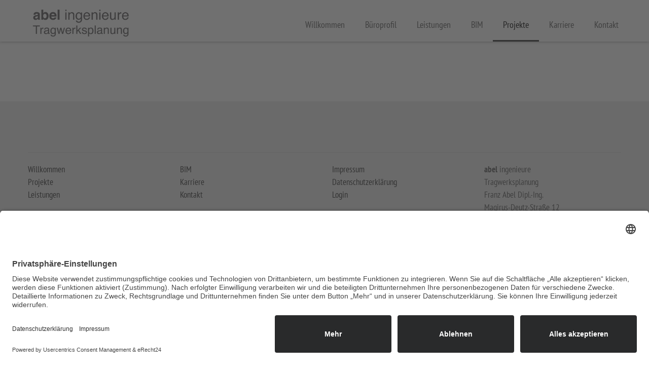

--- FILE ---
content_type: text/html; charset=UTF-8
request_url: https://www.abel-ingenieure.de/projekte/blog/?permalink=zentrum-f%EF%BF%BD%EF%BF%BDr-molekulare-biowissenschaften
body_size: 4505
content:

<!doctype html>
<html class="no-js" lang="de">
<head>
    <meta charset="utf-8" />
    <meta http-equiv="x-ua-compatible" content="ie=edge" />
    <meta name="viewport" content="width=device-width, initial-scale=1, user-scalable=yes" />

	<title>abel ingenieure - Projekte</title>

    <meta name="theme-version" content="1.8.1" />
    <meta name="foundation-version" content="5.5.4" />
    <meta name="modernizr-version" content="3.6.0" />

	
<script id="usercentrics-cmp" async data-eu-mode="true" data-settings-id="zGovNJ71i" src="https://app.eu.usercentrics.eu/browser-ui/latest/loader.js"></script>

<script type="application/javascript" src="https://sdp.eu.usercentrics.eu/latest/uc-block.bundle.js"></script>

<script>
var gaProperty = 'UA-8514395-40';
var disableStr = 'ga-disable-' + gaProperty;
if (document.cookie.indexOf(disableStr + '=true') > -1) {
	window[disableStr] = true;
}
function gaOptout() {
	document.cookie = disableStr + '=true; expires=Thu, 31 Dec 2099 23:59:59 UTC; path=/';
	window[disableStr] = true;
	alert('Das Tracking durch Google Analytics wurde in Ihrem Browser f&uuml;r diese Website deaktiviert.');
}
</script>
<script type="text/plain" data-usercentrics="Google Analytics" async src="https://www.googletagmanager.com/gtag/js?id=UA-8514395-40"></script>
<script type="text/plain" data-usercentrics="Google Analytics">
window.dataLayer = window.dataLayer || [];
function gtag(){dataLayer.push(arguments);}
gtag('js', new Date());
gtag('config', 'UA-8514395-40', { 'anonymize_ip': true });
</script>
<meta http-equiv="Content-Type" content="text/html; charset=utf-8" />
		<meta name="title" content="" />
		<meta name="language" content="de" />
		<meta name="description" content="" />
		<meta name="robots" content="index, follow" />
		<link rel="apple-touch-icon" sizes="180x180" href="https://www.abel-ingenieure.de/resources/apple-touch-icon.png" />
<link rel="icon" type="image/x-icon" href="https://www.abel-ingenieure.de/resources/favicon.ico" sizes="64x64" />
<link rel="mask-icon" href="https://www.abel-ingenieure.de/resources/Bildschirmfoto%202017-11-20%20um%2012.51.09.svg" color="rgba(230,230,230,1.00)" />
	<meta name="twitter:card" content="summary">
	<meta name="twitter:title" content="abel ingenieure - Projekte">
	<meta name="twitter:url" content="https://www.abel-ingenieure.de/projekte/blog/index.php">
	<meta property="og:type" content="website">
	<meta property="og:site_name" content="Ingenieurbüro für Tragwerksplanung und Statik für Hochbau aus Ulm">
	<meta property="og:title" content="abel ingenieure - Projekte">
	<meta property="og:url" content="https://www.abel-ingenieure.de/projekte/blog/index.php">

	<link rel="stylesheet" type="text/css" media="all" href="../../rw_common/themes/foundation/consolidated.css?rwcache=698663550" />
		
	<script>var foundation={};</script>
	<script>function loadCSS(a,b,c){"use strict";var d=window.document.createElement("link"),e=b||window.document.getElementsByTagName("script")[0],f=window.document.styleSheets;return d.rel="stylesheet",d.href=a,d.media="only x",e.parentNode.insertBefore(d,e),d.onloadcssdefined=function(a){for(var b,c=0;c<f.length;c++)f[c].href&&f[c].href===d.href&&(b=!0);b?a():setTimeout(function(){d.onloadcssdefined(a)})},d.onloadcssdefined(function(){d.media=c||"all"}),d}</script>

	

			<link rel='stylesheet' type='text/css' media='all' href='../../rw_common/plugins/stacks/stacks.css?rwcache=698663550' />
<link rel="stylesheet" type="text/css" media="all" href="../../rw_common/plugins/stacks/wysiwyg-content.css?rwcache=698663550" />		<link rel='stylesheet' type='text/css' media='all' href='files/stacks_page_page6.css?rwcache=698663550' />
        <script type='text/javascript' charset='utf-8' src='../../rw_common/plugins/stacks/jquery-2.2.4.min.js?rwcache=698663550'></script>
        
        <link rel="stylesheet" href="../../rw_common/plugins/stacks/font-awesome.min.css?rwcache=698663550">
        
<script type="text/javascript" charset="utf-8" src="../../rw_common/plugins/stacks/moment-with-locales.min.js?rwcache=698663550"></script>		
		<script type='text/javascript' charset='utf-8' src='files/stacks_page_page6.js?rwcache=698663550'></script>
        <meta name="formatter" content="Stacks v5.1.0 (6260)" >
		<meta class="stacks 5 stack version" id="spacer" name="Spacer" content="">
		<meta class="stacks 5 stack version" id="horizontal-line" name="Horizontal Line" content="">
		<meta class="stacks 5 stack version" id="com.marathia.stacks.smart2columns2" name="Smart2columns2" content="2.4.2">
		<meta class="stacks 5 stack version" id="com.joeworkman.stacks.fluidimage" name="Fluid Image" content="2.1.2">
		<meta class="stacks 5 stack version" id="com.joeworkman.stacks.foundation.topbar.s3" name="Top Bar" content="1.9.4">
		<meta class="stacks 5 stack version" id="com.joeworkman.stacks.totalcms.blog.post" name="Blog Post" content="1.10.29">
		<meta class="stacks 5 stack version" id="com.bigwhiteduck.stacks.paragraphpro" name="Paragraph Pro" content="1.2.0">
		<meta class="stacks 5 stack version" id="com.joeworkman.stacks.fontpro" name="Font Families" content="1.4.7">
		<meta class="stacks 5 stack version" id="com.joeworkman.stacks.totalcms.blog.gallery" name="Post Gallery" content="1.10.29">
		<meta class="stacks 5 stack version" id="com.joeworkman.stacks.foundation.divider.s3" name="Divider" content="1.9.4">
		<meta class="stacks 5 stack version" id="com.joeworkman.stacks.foundation.styles.s3" name=" Site Styles" content="1.9.4">
		<meta class="stacks 5 stack version" id="com.joeworkman.stacks.totalcms.blog.macros" name="Blog Macro Hints" content="1.10.29">
		<meta class="stacks 5 stack version" id="com.joeworkman.stacks.totalcms.core" name=" CMS Core" content="1.10.29">
		<meta class="stacks 5 stack version" id="com.joeworkman.stacks.foundation.topbar.dropzone" name="Top Bar Dropzone" content="1.9.4">
		<meta class="stacks 5 stack version" id="com.joeworkman.stacks.totalcms.blog.image" name="Gallery Image" content="1.10.29">
		<meta class="stacks 5 stack version" id="com.joeworkman.stacks.foundation.1col.s3" name="1 Column Foundation" content="1.9.4">
		<meta class="stacks 5 stack version" id="uk.co.doobox.bellboy" name="Bell Boy" content="1.0.3">
		<meta class="stacks 5 stack version" id="com.joeworkman.stacks.foundation.4col.s3" name="4 Column Foundation" content="1.9.4">
		<meta class="stacks 5 stack version" id="com.bigwhiteduck.stacks.foundationTBSMenu" name="TBS Menus" content="1.0.8">
		<meta class="stacks 5 stack version" id="com.joeworkman.stacks.totalcms.blog.content" name="Content" content="1.10.29">
		<meta class="stacks 5 stack version" id="com.joeworkman.stacks.totalcms.blog.title" name="Title" content="1.10.29">
		<meta class="stacks 5 stack version" id="com.bigwhiteduck.stacks.sections_pro.box" name="SectionsBox" content="1.0.8">
		<meta class="stacks 5 stack version" id="com.joeworkman.stacks.fontpro.webfont" name="Web Font Pro" content="1.4.7">
		<meta class="stacks 5 stack version" id="com.joeworkman.stacks.foundation.3col.s3" name="3 Column Foundation" content="1.9.4">
		





	<script>var jQuery=stacks.jQuery,$=jQuery;</script>
	
</head>

<body class="antialiased">

<div id="foundation-loader"></div>



<div id='stacks_out_1' class='stacks_top'><div id='stacks_in_1' class=''><div id='stacks_out_1494' class='stacks_out'><div id='stacks_in_1494' class='stacks_in '><div id='stacks_out_1494_1' class='stacks_out'><div id='stacks_in_1494_1' class='stacks_in stack_stack'><div id='stacks_out_1494_2' class='stacks_out'><div id='stacks_in_1494_2' class='stacks_in '>   <!--[if lt IE 9]> <meta http-equiv="refresh" content="0; url="> <![endif]-->     <script> var preloader_config = "line-scale-pulse-out,5".split(','), loader_inner = document.createElement('div'), loader_class = preloader_config[0]||'line-scale', loader_count = preloader_config[1]||5, loader_node = document.getElementById('foundation-loader'); for (var i = 0; i < loader_count; i++){loader_inner.appendChild(document.createElement('div'));} loader_inner.className = 'loader-inner '+loader_class; loader_node.appendChild(loader_inner); loader_node.style.display = "block"; </script>    
  
 
 
 
 
 
 
</div></div><div id='stacks_out_1494_16' class='stacks_out'><div id='stacks_in_1494_16' class='stacks_in com_joeworkman_stacks_foundation_1col_s3_stack'> 
<div class='row        '  > <div class='columns small-12      '> <div id='stacks_out_1494_18' class='stacks_out'><div id='stacks_in_1494_18' class='stacks_in com_bigwhiteduck_stacks_foundationTBSMenu_stack'><div id="tbStylerstacks_in_1494_18"></div>

</div></div><div id='stacks_out_1494_7' class='stacks_out stacks_s_hidden'><div id='stacks_in_1494_7' class='stacks_in com_joeworkman_stacks_foundation_topbar_s3_stack'>


<div class="top-bar-wrapper full-width   fixed  contain-to-grid  solid fixedShadow styleActive   menu-align-right zone-align-left">
    <nav class="top-bar" data-topbar data-options="is_hover:true;custom_back_text:true;back_text:Back;mobile_show_parent_link:false;scrolltop:false;" role="navigation">
        <ul class="title-area title-area-site-setup">
            <li class="name ">
                
                    <a href="https://www.abel-ingenieure.de/">
                        
                            <span class=""><img src="../../rw_common/images/abel-ingenieure-logo-2021.png" width="600" height="182" alt="Ingenieurbüro für Tragwerksplanung und Statik für Hochbau aus Ulm"/></span>
                        
                        
                    </a>
                

                
            </li>
            <li class="toggle-topbar menu-icon">
                <a href="#">
                    <span></span>
                </a>
            </li>
        </ul>

        <section class="top-bar-section  menu-rw">







    <ul class="menu dropdown" role="navigation"><li class="has-dropdown" role="menuitem"><a href="../../" rel="">Willkommen</a></li><li class="has-dropdown" role="menuitem"><a href="../../bueroprofil/" rel="">Büroprofil</a></li><li class="has-dropdown" role="menuitem"><a href="../../leistungen/" rel="">Leistungen</a></li><li class="has-dropdown" role="menuitem"><a href="../../bim/" rel="">BIM</a></li><li class="active has-dropdown" role="menuitem"><a href="../../projekte/">Projekte</a></li><li class="has-dropdown" role="menuitem"><a href="../../karriere/" rel="">Karriere</a></li><li class="has-dropdown" role="menuitem"><a href="../../kontakt/" rel="">Kontakt</a></li></ul>










        </section>
    </nav>
</div>



</div></div><div id='stacks_out_1494_24' class='stacks_out stacks_l_hidden stacks_m_hidden'><div id='stacks_in_1494_24' class='stacks_in com_joeworkman_stacks_foundation_topbar_s3_stack'>


<div class="top-bar-wrapper full-width   fixed  contain-to-grid  solid fixedShadow styleActive   menu-align-right zone-align-left">
    <nav class="top-bar" data-topbar data-options="is_hover:true;custom_back_text:true;back_text:Back;mobile_show_parent_link:false;scrolltop:false;" role="navigation">
        <ul class="title-area title-area-site-setup">
            <li class="name ">
                
                    <a href="https://www.abel-ingenieure.de/">
                        
                            <span class=""><img src="../../rw_common/images/abel-ingenieure-logo-2021.png" width="600" height="182" alt="Ingenieurbüro für Tragwerksplanung und Statik für Hochbau aus Ulm"/></span>
                        
                        
                    </a>
                

                
            </li>
            <li class="toggle-topbar menu-icon">
                <a href="#">
                    <span></span>
                </a>
            </li>
        </ul>

        <section class="top-bar-section  menu-rw">







    <ul class="menu dropdown" role="navigation"><li class="has-dropdown" role="menuitem"><a href="../../" rel="">Willkommen</a></li><li class="has-dropdown" role="menuitem"><a href="../../bueroprofil/" rel="">Büroprofil</a></li><li class="has-dropdown" role="menuitem"><a href="../../leistungen/" rel="">Leistungen</a></li><li class="has-dropdown" role="menuitem"><a href="../../bim/" rel="">BIM</a></li><li class="active has-dropdown" role="menuitem"><a href="../../projekte/">Projekte</a></li><li class="has-dropdown" role="menuitem"><a href="../../karriere/" rel="">Karriere</a></li><li class="has-dropdown" role="menuitem"><a href="../../kontakt/" rel="">Kontakt</a></li></ul>










        </section>
    </nav>
</div>



</div></div> </div> </div> 
</div></div></div></div><div id='stacks_out_1494_23' class='stacks_out'><div id='stacks_in_1494_23' class='stacks_in uk_co_doobox_bellboy_stack'><!-- Start Bellboy Each html Template -->

<div class="stacks_in_1494_23bellboywrapper">
	<div class="stacks_in_1494_23bellboy">
		<i class="fa fa-long-arrow-up fa-fw"></i>
	</div>
</div>

<!-- End Bellboy Each html Template --></div></div><div id='stacks_out_1494_26' class='stacks_out stacks_l_hidden'><div id='stacks_in_1494_26' class='stacks_in spacer_stack'><div class="stacksSpacer" style="display:block; width:100%; height:30px;"></div></div></div></div></div><div id='stacks_out_1432' class='stacks_out'><div id='stacks_in_1432' class='stacks_in uk_co_doobox_bellboy_stack'><!-- Start Bellboy Each html Template -->

<div class="stacks_in_1432bellboywrapper">
	<div class="stacks_in_1432bellboy">
		<i class="fa fa-long-arrow-up fa-fw"></i>
	</div>
</div>

<!-- End Bellboy Each html Template --></div></div><div id='stacks_out_504' class='stacks_out'><div id='stacks_in_504' class='stacks_in '><div id='stacks_out_504_1' class='stacks_out stacks_l_hidden stacks_m_hidden'><div id='stacks_in_504_1' class='stacks_in stack_stack'><div id='stacks_out_504_2' class='stacks_out'><div id='stacks_in_504_2' class='stacks_in com_joeworkman_stacks_foundation_3col_s3_stack'> 
<div class='row  collapse   '  > <div class='columns small-4    medium-4     ' >  <div id='stacks_out_504_3' class='stacks_out stacks_l_hidden stacks_m_hidden'><div id='stacks_in_504_3' class='stacks_in com_joeworkman_stacks_fluidimage_stack'><div class="fluid-image unlimited align-center">  
<div class='centered_image' >
    <a href="tel:0731/159289&shy;0" target="self" title="KONTAKT" rel="external"><img class='imageStyle' src='files/abel_ingenieure_telefon.png' alt='abel Ingenieure Ulm - Rufen Sie uns an!' /></a>
</div>

  </div> 
</div></div>  </div> <div class='columns small-4    medium-4     ' >  <div id='stacks_out_504_6' class='stacks_out'><div id='stacks_in_504_6' class='stacks_in com_joeworkman_stacks_fluidimage_stack'><div class="fluid-image unlimited align-center">  
<div class='centered_image' >
    <a href="mailto:info@abel-ingenieure.de" target="self" rel="external"><img class='imageStyle' src='files/abel_ingenieure_ulm_mail.png' alt='abel Ingenieure Ulm - schreiben Sie uns!' /></a>
</div>

  </div> 
</div></div>  </div> <div class='columns small-4    medium-4     ' >  <div id='stacks_out_504_9' class='stacks_out'><div id='stacks_in_504_9' class='stacks_in com_joeworkman_stacks_fluidimage_stack'><div class="fluid-image unlimited align-center">  
<div class='centered_image' >
    <a href="https://goo.gl/maps/cy5PSiD4bmk" target="self" title="KONTAKT" rel="external"><img class='imageStyle' src='files/abel_ingenieure_ulm_maps.png' alt='abel Ingenieure Ulm - so finden Sie uns!' /></a>
</div>

  </div> 
</div></div>  </div> </div> 
</div></div></div></div></div></div><div id='stacks_out_1495' class='stacks_out'><div id='stacks_in_1495' class='stacks_in com_joeworkman_stacks_foundation_1col_s3_stack'> 
<div class='row        '  > <div class='columns small-12      '> <div id='stacks_out_1497' class='stacks_out stacks_s_hidden'><div id='stacks_in_1497' class='stacks_in spacer_stack'><div class="stacksSpacer" style="display:block; width:100%; height:90px;"></div></div></div><div id='stacks_out_1465' class='stacks_out'><div id='stacks_in_1465' class='stacks_in com_marathia_stacks_smart2columns2_stack'><!-- Start of Smart2columns2 Stack v2.4.2 -->

<div class="s2c_stacks_in_1465_cw"><!--
	--><div class="s2c_stacks_in_1465_col1">









 
 
</div><!--
	--><div class="s2c_stacks_in_1465_spacer"></div><!--
	--><div class="s2c_stacks_in_1465_col2">









 
 
</div><!--
--></div>
<!-- End of Smart2columns2 Stack --></div></div> </div> </div> 
</div></div><div id='stacks_out_41' class='stacks_out'><div id='stacks_in_41' class='stacks_in '><div class='sections-box-wrap box-pos   sbox-h-left      sections-box--stack ' id="stacks_in_41_67" >   <div class=' section-box-layout  s-box  style-pro-stacks_in_41_67   ovl-style-pro-stacks_in_41_67' id='s-boxstacks_in_41_67'><div class='s-box-content box-v-top'> <div id='stacks_out_41_1' class='stacks_out'><div id='stacks_in_41_1' class='stacks_in com_joeworkman_stacks_foundation_1col_s3_stack'> 
<div class='row      padding-detailed  '  > <div class='columns small-12      '> <div id='stacks_out_41_75' class='stacks_out'><div id='stacks_in_41_75' class='stacks_in com_joeworkman_stacks_foundation_divider_s3_stack'><hr class="custom"/> 
</div></div><div id='stacks_out_41_70' class='stacks_out'><div id='stacks_in_41_70' class='stacks_in com_joeworkman_stacks_foundation_4col_s3_stack'> 
<div class='row     '  > <div class='columns small-12    medium-6     large-3    ' >  <div id='stacks_out_41_6' class='stacks_out'><div id='stacks_in_41_6' class='stacks_in com_bigwhiteduck_stacks_paragraphpro_stack'>
	












<p class='ppro text-left customLinks  custom  small-only-text-center   ' draggable="false">

<span style="color:#FFFFFF;"><a href="../../(null)/(null)" title="WILLKOMMEN">Willkommen</a></span><span style="color:#FFFFFF;"><br /></span><span style="color:#FFFFFF;"><a href="../../projekte/" title="Projekte">Projekte</a></span><span style="color:#FFFFFF;"><br /></span><span style="color:#FFFFFF;"><a href="../../leistungen/" title="Leistungen">Leistungen</a></span>


</p>
 


<div class='slice empty out'><div class='slice empty in'></div></div>




</div></div><div id='stacks_out_41_76' class='stacks_out stacks_m_hidden stacks_s_hidden'><div id='stacks_in_41_76' class='stacks_in image_stack'>
<div class='centered_image' >
    <a href="https://www.xing.com/companies/abelingenieuregbr" rel="external"><img class='imageStyle' src='files/abel_ingenieure_ulm_xing.png' alt='abel Ingenieure Ulm bei XING' /></a>
</div>

</div></div>  </div> <div class='columns small-12    medium-6     large-3    ' >  <div id='stacks_out_41_55' class='stacks_out'><div id='stacks_in_41_55' class='stacks_in com_bigwhiteduck_stacks_paragraphpro_stack'>
	












<p class='ppro text-left custom  custom  small-only-text-center   ' draggable="false">

<span style="color:#FFFFFF;"><a href="../../bim/" title="BIM">BIM</a></span><span style="color:#FFFFFF;"><br /></span><span style="color:#FFFFFF;"><a href="../../karriere/" title="Karriere">Karriere</a></span><span style="color:#FFFFFF;"><br /></span><span style="color:#FFFFFF;"><a href="../../kontakt/" title="Kontakt">Kontakt</a></span>


</p>
 


<div class='slice empty out'><div class='slice empty in'></div></div>




</div></div>  </div> <div class='columns small-12    medium-6     large-3    ' >  <div id='stacks_out_41_18' class='stacks_out'><div id='stacks_in_41_18' class='stacks_in com_bigwhiteduck_stacks_paragraphpro_stack'>
	












<p class='ppro text-left customLinks  custom  small-only-text-center   ' draggable="false">

<a href="../../impressum/" title="Impressum">Impressum</a><br /><a href="../../datenschutz/" title="Datenschutz">Datenschutzerkl&auml;rung</a><br /><a href="../../admin/" title="Admin">Login</a>


</p>
 


<div class='slice empty out'><div class='slice empty in'></div></div>




</div></div>  </div> <div class='columns small-12    medium-6     large-3    ' >  <div id='stacks_out_41_24' class='stacks_out'><div id='stacks_in_41_24' class='stacks_in com_bigwhiteduck_stacks_paragraphpro_stack'>
	












<p class='ppro text-left customLinks  custom  small-only-text-center   ' draggable="false">

<strong>abel</strong> ingenieure<br />Tragwerksplanung<br />Franz Abel Dipl.-Ing.<br />Magirus-Deutz-Stra&szlig;e 12<br />89077 Ulm<br /><br />Fon 0731 / 159289&shy; 0<br />Fax 0731 / 159289&shy; 29


</p>
 


<div class='slice empty out'><div class='slice empty in'></div></div>




</div></div>  </div> </div> 
</div></div><div id='stacks_out_41_27' class='stacks_out'><div id='stacks_in_41_27' class='stacks_in com_joeworkman_stacks_foundation_divider_s3_stack'><hr class="custom"/> 
</div></div><div id='stacks_out_41_83' class='stacks_out'><div id='stacks_in_41_83' class='stacks_in com_bigwhiteduck_stacks_paragraphpro_stack'>
	












<p class='ppro text-left custom  custom  small-only-text-center   ' draggable="false">

&copy; 2021 <strong>abel</strong> ingenieure


</p>
 


<div class='slice empty out'><div class='slice empty in'></div></div>




</div></div> </div> </div> 
</div></div></div></div></div> 

</div></div><div id='stacks_out_1376' class='stacks_out'><div id='stacks_in_1376' class='stacks_in '>
	
	











 
 
</div></div></div></div>




<!--  -->






<script data-cfasync="true" src="../../rw_common/themes/foundation/foundation.min.js?rwcache=698663550"></script>


</body>
</html>


--- FILE ---
content_type: text/css
request_url: https://www.abel-ingenieure.de/projekte/blog/files/stacks_page_page6.css?rwcache=698663550
body_size: 107393
content:
.com_bigwhiteduck_stacks_paragraphpro_stack p.text-center{text-align:center}.com_bigwhiteduck_stacks_paragraphpro_stack p.text-left{text-align:left}.com_bigwhiteduck_stacks_paragraphpro_stack p.text-right{text-align:right}.com_bigwhiteduck_stacks_paragraphpro_stack p.text-justify{text-align:justify}.com_bigwhiteduck_stacks_paragraphpro_stack p.text-inherit{text-align:inherit}@media only screen and (max-width:640px){.com_bigwhiteduck_stacks_paragraphpro_stack p.small-only-text-center{text-align:center}.com_bigwhiteduck_stacks_paragraphpro_stack p.small-only-text-center + ul{display:table;margin:0 auto;text-align:left}}@media only screen and (max-width:640px){.com_bigwhiteduck_stacks_paragraphpro_stack p.text-justify.small-only-just-left{text-align:left !important}}
.font-weight-100{font-weight:100}.font-weight-200{font-weight:200}.font-weight-300{font-weight:300}.font-weight-400{font-weight:400}.font-weight-500{font-weight:500}.font-weight-600{font-weight:600}.font-weight-700{font-weight:700}.font-weight-800{font-weight:800}.font-weight-900{font-weight:900}.font-style-normal{font-style:normal}.font-style-italic{font-style:italic}
.oembed.video,.oembed.codepen,.fr-video{display:block;width:100%;margin-bottom:0;height:0;overflow:hidden;padding-bottom:56.25%;position:relative}.oembed.video video,.oembed.codepen video,.fr-video video{width:100%}.oembed.video iframe,.oembed.codepen iframe,.fr-video iframe{border:none;height:100%;position:absolute;top:0;width:100%;left:0}img.fr-full-width{min-width:100vw;position:relative;left:50%;right:50%;margin-left:-50vw !important;margin-right:-50vw !important}
 .sections-box--stack .s-box>.s-box-content{position:relative}.sections-box--stack.box-3d{-webkit-transform-style:preserve-3d;transform-style:preserve-3d}.sections-box--stack.box-pos.sbox-h-center{margin-left:auto!important;margin-right:auto!important}.sections-box--stack.box-pos.sbox-h-right{margin-right:0!important;margin-left:auto!important}.sections-box--stack.box-pos>.s-box{display:-webkit-box;display:-ms-flexbox;display:flex;height:100%}.sections-box--stack.box-pos>.s-box>.s-box-content{position:relative;width:100%}.sections-box--stack.box-pos>.s-box>.s-box-content.box-v-top{-ms-flex-item-align:start;align-self:flex-start}.sections-box--stack.box-pos>.s-box>.s-box-content.box-v-center{-ms-flex-item-align:center;align-self:center}.sections-box--stack.box-pos>.s-box>.s-box-content.box-v-bottom{-ms-flex-item-align:end;align-self:flex-end}.sections-box--stack.box-abs-inline{position:absolute!important;display:inline-block;width:auto!important}.sections-box--stack.box-abs{position:absolute!important;max-width:100%;max-height:100%}.sections-box--stack.box-abs.sbox-top{top:0}.sections-box--stack.box-abs.sbox-h-left{left:0;right:auto}.sections-box--stack.box-abs.sbox-h-right{right:0;left:auto}.sections-box--stack.box-abs.sbox-v-bottom{bottom:0;top:auto}.sections-box--stack.box-abs.sbox-v-center{top:50%;-webkit-transform:translateY(-50%);transform:translateY(-50%)}.sections-box--stack.box-abs.sbox-h-center{left:50%;-webkit-transform:translateX(-50%);transform:translateX(-50%)}.sections-box--stack.box-abs.sbox-v-center.sbox-h-center{top:50%;left:50%;-webkit-transform:translate(-50%,-50%);transform:translate(-50%,-50%)}.sections-box--stack.box-abs.size-content{height:auto!important}.sections-box--stack.box-abs.size-content>.s-box{position:relative}.sections-box--stack.box-abs:not(.size-content)>.s-box>.s-box-content.box-v-center{top:50%;-webkit-transform:translateY(-50%);transform:translateY(-50%)}.sections-box--stack.box-abs:not(.size-content)>.s-box>.s-box-content.box-v-bottom{position:absolute;bottom:0;left:0;width:100%}.sections-box--stack .box-link>a{position:absolute;top:0;bottom:0;left:0;right:0;content:"";z-index:999}
 .no-js #foundation-loader{display:none}#foundation-loader{display:block;background-color:rgba(255, 255, 255, 1.00)}#foundation-loader .loader-inner{margin-left:0px}#foundation-loader .loader-inner > div{background-color:rgba(217, 217, 217, 1.00)}#foundation-loader .ball-grid-pulse,#foundation-loader .ball-grid-beat,#foundation-loader .semi-circle-spin{margin:0 auto;-webkit-transform:translateY(40%);transform:translateY(40%)}#foundation-loader .loader-inner > div,#foundation-loader .ball-rotate > div:before,#foundation-loader .ball-rotate > div:after,#foundation-loader .ball-clip-rotate-pulse > div:first-child,#foundation-loader .pacman > div:nth-child(3),#foundation-loader .pacman > div:nth-child(4),#foundation-loader .pacman > div:nth-child(5),#foundation-loader .pacman > div:nth-child(6){background-color:rgba(217, 217, 217, 1.00)}#foundation-loader .square-spin > div,#foundation-loader .ball-clip-rotate > div{background-color:rgba(217, 217, 217, 1.00);border-color:rgba(217, 217, 217, 1.00)}#foundation-loader .ball-clip-rotate > div{border-bottom-color:transparent}#foundation-loader .ball-clip-rotate-pulse > div:last-child,#foundation-loader .ball-clip-rotate-multiple > div:last-child{background-color:transparent;border-color:rgba(217, 217, 217, 1.00) transparent rgba(217, 217, 217, 1.00) transparent}#foundation-loader .ball-clip-rotate-multiple > div{background-color:transparent;border-color:transparent rgba(217, 217, 217, 1.00) transparent rgba(217, 217, 217, 1.00)}#foundation-loader .ball-scale-ripple > div,#foundation-loader .ball-scale-ripple-multiple > div,#foundation-loader .ball-triangle-path > div{background-color:transparent;border-color:rgba(217, 217, 217, 1.00)}#foundation-loader .triangle-skew-spin > div{background-color:transparent;border-left-color:transparent;border-right-color:transparent;border-bottom-color:rgba(217, 217, 217, 1.00)}#foundation-loader .pacman > div:first-of-type,#foundation-loader .pacman > div:nth-child(2){background-color:transparent;border-right-color:transparent;border-top-color:rgba(217, 217, 217, 1.00);border-left-color:rgba(217, 217, 217, 1.00);border-bottom-color:rgba(217, 217, 217, 1.00)}#foundation-loader .semi-circle-spin > div{width:35px;height:35px;background-color:transparent;background-image:-webkit-gradient(linear,left top,left bottom,from(transparent),color-stop(70%,transparent),color-stop(30%,rgba(217, 217, 217, 1.00)),to(rgba(217, 217, 217, 1.00)));background-image:linear-gradient(transparent 0%,transparent 70%,rgba(217, 217, 217, 1.00) 30%,rgba(217, 217, 217, 1.00) 100%)}.stacks_top{opacity:0} .theme-version{display:block}.theme-version.number-110,#stacks_in_1494_2_1{display:none}.stacks_out{overflow:visible !important}.stacks_in{overflow:visible}::-moz-selection{color:rgba(255, 255, 255, 1.00);background:rgba(153, 153, 153, 1.00);}::selection{color:rgba(255, 255, 255, 1.00);background:rgba(153, 153, 153, 1.00);}::-moz-selection{color:rgba(255, 255, 255, 1.00);background:rgba(153, 153, 153, 1.00);}body,.font-family-text{}h1,.font-family-h1{font-family:Georgia, Serif;font-style:italic;font-weight:500;}h1 a,.font-family-h1 a{font-family:inherit}h2,h3,h4,h5,h6,.font-family-h2{}h2 a,h3 a,h4 a,h5 a,h6 a,.font-family-h2 a{font-family:inherit}body{background-color:#FFFFFF;}.hide-for-touch,.show-for-touch{display:none}.no-js .hide-for-touch{display:block}.vegas-loading{display:none}.vegas-background{-ms-interpolation-mode:bicubic;image-rendering:optimizeQuality;max-width:none !important}.vegas-overlay,.vegas-background{-webkit-user-select:none;-moz-user-select:none;-ms-user-select:none;user-select:none}.hide-overflow{overflow:hidden !important}.columns > .equalizer.small-up{height:100%}@media only screen and (min-width:40.063em){.columns > .equalizer.medium-up{height:100%}}@media only screen and (min-width:62.563em){.columns > .equalizer.large-up{height:100%}}@media only screen and (max-width:40em){.row.collapse-small > .columns{padding-left:0;padding-right:0}}@media only screen and (min-width:40.063em) and (max-width:62.5em){.row.collapse-medium > .columns{padding-left:0;padding-right:0}}@media only screen and (max-width:40em){.row .row.collapse-small{margin:0;width:auto}.row .row.collapse-small::before,.row .row.collapse-small::after{content:" ";display:table}.row .row.collapse-small::after{clear:both}}@media only screen and (min-width:40.063em) and (max-width:62.5em){.row .row.collapse-medium{margin:0;width:auto}.row .row.collapse-medium::before,.row .row.collapse-medium::after{content:" ";display:table}.row .row.collapse-medium::after{clear:both}}.column,.columns{padding-left:0.94rem;padding-right:0.94rem}.row .row{margin:0 -0.94rem}.row.divider > .columns:not(:first-child):before{content:" ";margin:0 -0.94rem;position:absolute}@media only screen and (max-width:40em){.row.divider-medium-up > .columns::before,.row.divider-large-up > .columns::before,.small-12::before{display:none}}@media only screen and (min-width:40.063em) and (max-width:62.5em){.row.divider-large-up > .columns::before,.medium-12::before{display:none}}@media only screen and (min-width:62.563em){.large-12:before{display:none}}.floating-body.radius{border-radius:3px}.floating-body.radius > .columns > .stacks_out:first-child > .stacks_in > .top-bar-wrapper:not(.fixed){border-top-right-radius:3px;border-top-left-radius:3px}.floating-body .top-bar-wrapper.contain-to-grid.fixed{max-width:1200px;left:50%;-webkit-transform:translateX(-50%);transform:translateX(-50%)}.radius{background-clip:padding-box}img{color:#FFFFFF}img.radius{border-radius:3px}img.round{border-radius:1000px}.row{max-width:1200px !important;}.row.max-edge{max-width:100% !important}body{color:rgba(90, 90, 90, 1.00)}a{color:rgba(140, 140, 140, 1.00);-webkit-text-decoration:none;text-decoration:none;font-weight:inherit}a:hover,a:focus{color:rgba(221, 221, 221, 1.00)}a.close,a.close-reveal-modal{text-decoration:none}.alt{color:rgba(255, 255, 255, 1.00)}.alt a{color:rgba(140, 140, 140, 1.00);-webkit-text-decoration:none;text-decoration:none}.alt a:hover,.alt a:focus{color:rgba(140, 140, 140, 1.00)}.alt small{color:rgba(255, 255, 255, 1.00)}h1,h2,h3,h4,h5,h6{color:rgba(125, 125, 125, 1.00);margin-top:0}h1.alt,h2.alt,h3.alt,h4.alt,h5.alt,h6.alt{color:rgba(140, 140, 140, 1.00)}h1.subheader,h2.subheader,h3.subheader,h4.subheader,h5.subheader,h6.subheader{color:rgba(162, 162, 162, 1.00)}h1.subheader.alt,h2.subheader.alt,h3.subheader.alt,h4.subheader.alt,h5.subheader.alt,h6.subheader.alt{color:rgba(182, 182, 182, 1.00)}h1 small,h2 small,h3 small,h4 small,h5 small,h6 small{font-size:30%;color:rgba(116, 116, 116, 1.00)}h1 a,h2 a,h3 a,h4 a,h5 a,h6 a{color:inherit !important}h1 a:hover,h2 a:hover,h3 a:hover,h4 a:hover,h5 a:hover,h6 a:hover{opacity:0.8;color:inherit !important}h1{font-size:1.60rem}h2{font-size:1.40rem}h3{font-size:1.38rem}h4{font-size:1.12rem}h5{font-size:1.12rem}h6{font-size:1.00rem}p,ul li,ol li{font-size:1.00rem}@media only screen and (min-width:40.063em){h1{font-size:2.50rem}h2{font-size:2.00rem}h3{font-size:1.50rem}h4{font-size:1.30rem}h5{font-size:1.12rem}h6{font-size:1.00rem}p,ul li,ol li{font-size:1.10rem}}code{color:rgba(221, 221, 221, 1.00)}hr,blockquote,abbr,acronym,.vcard{border-color:rgba(221, 221, 221, 1.00)}hr.alt,blockquote.alt,abbr.alt,acronym.alt,.vcard.alt{border-color:rgba(221, 221, 221, 1.00)}hr.primary,blockquote.primary,abbr.primary,acronym.primary,.vcard.primary{border-color:rgba(153, 153, 153, 1.00)}hr.primary,blockquote.primary,abbr.primary,acronym.primary,.vcard.primary{border-color:rgba(153, 153, 153, 1.00)}hr.secondary,blockquote.secondary,abbr.secondary,acronym.secondary,.vcard.secondary{border-color:rgba(153, 153, 153, 1.00)}hr.swatch1,blockquote.swatch1,abbr.swatch1,acronym.swatch1,.vcard.swatch1{border-color:rgba(0, 86, 163, 1.00)}hr.swatch2,blockquote.swatch2,abbr.swatch2,acronym.swatch2,.vcard.swatch2{border-color:rgba(140, 140, 140, 1.00)}hr.swatch3,blockquote.swatch3,abbr.swatch3,acronym.swatch3,.vcard.swatch3{border-color:rgba(34, 34, 34, 1.00)}hr.swatch4,blockquote.swatch4,abbr.swatch4,acronym.swatch4,.vcard.swatch4{border-color:rgba(248, 248, 248, 1.00)}hr.swatch5,blockquote.swatch5,abbr.swatch5,acronym.swatch5,.vcard.swatch5{border-color:rgba(248, 248, 248, 1.00)}hr.swatch6,blockquote.swatch6,abbr.swatch6,acronym.swatch6,.vcard.swatch6{border-color:rgba(248, 248, 248, 1.00)}blockquote,blockquote p{color:rgba(116, 116, 116, 1.00)}blockquote cite,blockquote cite a,blockquote p cite,blockquote p cite a{color:rgba(108, 108, 108, 1.00)}blockquote.alt,blockquote.alt p,blockquote p.alt,blockquote p.alt p{color:rgba(255, 255, 255, 1.00)}blockquote.alt cite,blockquote.alt cite a,blockquote.alt p cite,blockquote.alt p cite a,blockquote p.alt cite,blockquote p.alt cite a,blockquote p.alt p cite,blockquote p.alt p cite a{color:rgba(255, 255, 255, 1.00)}.flex-video{margin-bottom:0}.contain-to-grid .top-bar{max-width:1200px}.top-bar .top-bar-section ul li > a.button{background-color:rgba(153, 153, 153, 1.00);color:rgba(255, 255, 255, 1.00)}.top-bar .top-bar-section ul li > a.button:hover{color:rgba(255, 255, 255, 1.00);background-color:rgba(145, 145, 145, 1.00)}.top-bar .top-bar-section ul li > a.button.secondary{background-color:rgba(153, 153, 153, 1.00);color:rgba(255, 255, 255, 1.00)}.top-bar .top-bar-section ul li > a.button.secondary:hover{color:rgba(255, 255, 255, 1.00);background-color:rgba(145, 145, 145, 1.00)}.top-bar .top-bar-section ul li > a.button.alert{background-color:rgba(240, 65, 36, 1.00)}.top-bar .top-bar-section ul li > a.button.alert:hover{background-color:rgba(228, 61, 34, 1.00)}.top-bar .top-bar-section ul li > a.button.success{background-color:rgba(67, 172, 106, 1.00)}.top-bar .top-bar-section ul li > a.button.success:hover{background-color:rgba(63, 163, 100, 1.00)}.top-bar .top-bar-section ul li > a.button.radius{border-radius:3px}.top-bar-wrapper.fn-scheme-primary{background-color:rgba(153, 153, 153, 1.00);color:rgba(255, 255, 255, 1.00)}.top-bar-wrapper.fn-scheme-primary ul:not(.title-area) ul.dropdown{background-color:rgba(153, 153, 153, 1.00)}.top-bar-wrapper.fn-scheme-primary .site-title,.top-bar-wrapper.fn-scheme-primary .site-title small,.top-bar-wrapper.fn-scheme-primary a:not(.button){color:rgba(255, 255, 255, 1.00) !important}.top-bar-wrapper.fn-scheme-primary .top-bar .toggle-topbar.menu-icon a span::after{-webkit-box-shadow:0 0 0 1px rgba(255, 255, 255, 1.00),0 7px 0 1px rgba(255, 255, 255, 1.00),0 14px 0 1px rgba(255, 255, 255, 1.00);box-shadow:0 0 0 1px rgba(255, 255, 255, 1.00),0 7px 0 1px rgba(255, 255, 255, 1.00),0 14px 0 1px rgba(255, 255, 255, 1.00)}.top-bar-wrapper.fn-scheme-secondary{background-color:rgba(153, 153, 153, 1.00);color:rgba(255, 255, 255, 1.00)}.top-bar-wrapper.fn-scheme-secondary ul:not(.title-area) ul.dropdown{background-color:rgba(153, 153, 153, 1.00)}.top-bar-wrapper.fn-scheme-secondary .site-title,.top-bar-wrapper.fn-scheme-secondary .site-title small,.top-bar-wrapper.fn-scheme-secondary a:not(.button){color:rgba(255, 255, 255, 1.00) !important}.top-bar-wrapper.fn-scheme-secondary .top-bar .toggle-topbar.menu-icon a span::after{-webkit-box-shadow:0 0 0 1px rgba(255, 255, 255, 1.00),0 7px 0 1px rgba(255, 255, 255, 1.00),0 14px 0 1px rgba(255, 255, 255, 1.00);box-shadow:0 0 0 1px rgba(255, 255, 255, 1.00),0 7px 0 1px rgba(255, 255, 255, 1.00),0 14px 0 1px rgba(255, 255, 255, 1.00)}.top-bar-wrapper.fn-scheme-swatch1{background-color:rgba(0, 86, 163, 1.00);color:rgba(222, 0, 96, 1.00)}.top-bar-wrapper.fn-scheme-swatch1 ul:not(.title-area) ul.dropdown{background-color:rgba(0, 86, 163, 1.00)}.top-bar-wrapper.fn-scheme-swatch1 .site-title,.top-bar-wrapper.fn-scheme-swatch1 .site-title small,.top-bar-wrapper.fn-scheme-swatch1 a:not(.button){color:rgba(222, 0, 96, 1.00) !important}.top-bar-wrapper.fn-scheme-swatch1 .top-bar .toggle-topbar.menu-icon a span::after{-webkit-box-shadow:0 0 0 1px rgba(222, 0, 96, 1.00),0 7px 0 1px rgba(222, 0, 96, 1.00),0 14px 0 1px rgba(222, 0, 96, 1.00);box-shadow:0 0 0 1px rgba(222, 0, 96, 1.00),0 7px 0 1px rgba(222, 0, 96, 1.00),0 14px 0 1px rgba(222, 0, 96, 1.00)}.top-bar-wrapper.fn-scheme-swatch2{background-color:rgba(140, 140, 140, 1.00);color:rgba(248, 248, 248, 1.00)}.top-bar-wrapper.fn-scheme-swatch2 ul:not(.title-area) ul.dropdown{background-color:rgba(140, 140, 140, 1.00)}.top-bar-wrapper.fn-scheme-swatch2 .site-title,.top-bar-wrapper.fn-scheme-swatch2 .site-title small,.top-bar-wrapper.fn-scheme-swatch2 a:not(.button){color:rgba(248, 248, 248, 1.00) !important}.top-bar-wrapper.fn-scheme-swatch2 .top-bar .toggle-topbar.menu-icon a span::after{-webkit-box-shadow:0 0 0 1px rgba(248, 248, 248, 1.00),0 7px 0 1px rgba(248, 248, 248, 1.00),0 14px 0 1px rgba(248, 248, 248, 1.00);box-shadow:0 0 0 1px rgba(248, 248, 248, 1.00),0 7px 0 1px rgba(248, 248, 248, 1.00),0 14px 0 1px rgba(248, 248, 248, 1.00)}.top-bar-wrapper.fn-scheme-swatch3{background-color:rgba(34, 34, 34, 1.00);color:rgba(248, 248, 248, 1.00)}.top-bar-wrapper.fn-scheme-swatch3 ul:not(.title-area) ul.dropdown{background-color:rgba(34, 34, 34, 1.00)}.top-bar-wrapper.fn-scheme-swatch3 .site-title,.top-bar-wrapper.fn-scheme-swatch3 .site-title small,.top-bar-wrapper.fn-scheme-swatch3 a:not(.button){color:rgba(248, 248, 248, 1.00) !important}.top-bar-wrapper.fn-scheme-swatch3 .top-bar .toggle-topbar.menu-icon a span::after{-webkit-box-shadow:0 0 0 1px rgba(248, 248, 248, 1.00),0 7px 0 1px rgba(248, 248, 248, 1.00),0 14px 0 1px rgba(248, 248, 248, 1.00);box-shadow:0 0 0 1px rgba(248, 248, 248, 1.00),0 7px 0 1px rgba(248, 248, 248, 1.00),0 14px 0 1px rgba(248, 248, 248, 1.00)}.top-bar-wrapper.fn-scheme-swatch4{background-color:rgba(248, 248, 248, 1.00);color:rgba(34, 34, 34, 1.00)}.top-bar-wrapper.fn-scheme-swatch4 ul:not(.title-area) ul.dropdown{background-color:rgba(248, 248, 248, 1.00)}.top-bar-wrapper.fn-scheme-swatch4 .site-title,.top-bar-wrapper.fn-scheme-swatch4 .site-title small,.top-bar-wrapper.fn-scheme-swatch4 a:not(.button){color:rgba(34, 34, 34, 1.00) !important}.top-bar-wrapper.fn-scheme-swatch4 .top-bar .toggle-topbar.menu-icon a span::after{-webkit-box-shadow:0 0 0 1px rgba(34, 34, 34, 1.00),0 7px 0 1px rgba(34, 34, 34, 1.00),0 14px 0 1px rgba(34, 34, 34, 1.00);box-shadow:0 0 0 1px rgba(34, 34, 34, 1.00),0 7px 0 1px rgba(34, 34, 34, 1.00),0 14px 0 1px rgba(34, 34, 34, 1.00)}.top-bar-wrapper.fn-scheme-swatch5{background-color:rgba(248, 248, 248, 1.00);color:rgba(34, 34, 34, 1.00)}.top-bar-wrapper.fn-scheme-swatch5 ul:not(.title-area) ul.dropdown{background-color:rgba(248, 248, 248, 1.00)}.top-bar-wrapper.fn-scheme-swatch5 .site-title,.top-bar-wrapper.fn-scheme-swatch5 .site-title small,.top-bar-wrapper.fn-scheme-swatch5 a:not(.button){color:rgba(34, 34, 34, 1.00) !important}.top-bar-wrapper.fn-scheme-swatch5 .top-bar .toggle-topbar.menu-icon a span::after{-webkit-box-shadow:0 0 0 1px rgba(34, 34, 34, 1.00),0 7px 0 1px rgba(34, 34, 34, 1.00),0 14px 0 1px rgba(34, 34, 34, 1.00);box-shadow:0 0 0 1px rgba(34, 34, 34, 1.00),0 7px 0 1px rgba(34, 34, 34, 1.00),0 14px 0 1px rgba(34, 34, 34, 1.00)}.top-bar-wrapper.fn-scheme-swatch6{background-color:rgba(248, 248, 248, 1.00);color:rgba(34, 34, 34, 1.00)}.top-bar-wrapper.fn-scheme-swatch6 ul:not(.title-area) ul.dropdown{background-color:rgba(248, 248, 248, 1.00)}.top-bar-wrapper.fn-scheme-swatch6 .site-title,.top-bar-wrapper.fn-scheme-swatch6 .site-title small,.top-bar-wrapper.fn-scheme-swatch6 a:not(.button){color:rgba(34, 34, 34, 1.00) !important}.top-bar-wrapper.fn-scheme-swatch6 .top-bar .toggle-topbar.menu-icon a span::after{-webkit-box-shadow:0 0 0 1px rgba(34, 34, 34, 1.00),0 7px 0 1px rgba(34, 34, 34, 1.00),0 14px 0 1px rgba(34, 34, 34, 1.00);box-shadow:0 0 0 1px rgba(34, 34, 34, 1.00),0 7px 0 1px rgba(34, 34, 34, 1.00),0 14px 0 1px rgba(34, 34, 34, 1.00)}.alert-box{background-color:rgba(153, 153, 153, 1.00);color:rgba(255, 255, 255, 1.00);border-color:rgba(145, 145, 145, 1.00)}.alert-box a:not(.close){color:rgba(255, 255, 255, 1.00);text-decoration:underline}.alert-box.secondary{background-color:rgba(153, 153, 153, 1.00);color:rgba(255, 255, 255, 1.00);border-color:rgba(145, 145, 145, 1.00)}.alert-box.alert{background-color:rgba(240, 65, 36, 1.00);border-color:rgba(228, 61, 34, 1.00)}.alert-box.success{background-color:rgba(67, 172, 106, 1.00);border-color:rgba(63, 163, 100, 1.00)}.alert-box.warning{background-color:rgba(240, 138, 36, 1.00);border-color:rgba(228, 131, 34, 1.00)}.alert-box.info{background-color:rgba(160, 211, 232, 1.00);color:rgba(255, 255, 255, 1.00);border-color:rgba(152, 200, 220, 1.00)}.alert-box.radius{border-radius:3px}.breadcrumbs{background-color:rgba(153, 153, 153, 1.00);border-color:rgba(145, 145, 145, 1.00);color:rgba(255, 255, 255, 1.00)}.breadcrumbs .current a{color:rgba(255, 255, 255, 1.00)}.breadcrumbs.radius{border-radius:3px}.breadcrumbs header{display:inline}.breadcrumbs .fa{font-size:1em}.breadcrumbs .unavailable{color:rgba(255, 255, 255, 1.00)}.breadcrumbs li:before{color:rgba(255, 255, 255, 1.00)}.breadcrumbs *:first-child:before{margin:0 .75rem}.button{background-color:rgba(153, 153, 153, 1.00);color:rgba(255, 255, 255, 1.00)}.button:hover{color:rgba(255, 255, 255, 1.00);background-color:rgba(145, 145, 145, 1.00)}.button.secondary{background-color:rgba(153, 153, 153, 1.00);color:rgba(255, 255, 255, 1.00)}.button.secondary:hover{color:rgba(255, 255, 255, 1.00);background-color:rgba(145, 145, 145, 1.00)}.button.alert{background-color:rgba(240, 65, 36, 1.00)}.button.alert:hover{background-color:rgba(228, 61, 34, 1.00)}.button.success{background-color:rgba(67, 172, 106, 1.00)}.button.success:hover{background-color:rgba(63, 163, 100, 1.00)}.button.radius{border-radius:3px}.button.ghost{background-color:transparent;border-width:1px;border-color:rgba(153, 153, 153, 1.00);color:rgba(153, 153, 153, 1.00)}.button.ghost:hover{color:rgba(255, 255, 255, 1.00);border-color:rgba(145, 145, 145, 1.00);background-color:rgba(145, 145, 145, 1.00)}.button.ghost.secondary{border-color:rgba(153, 153, 153, 1.00);color:rgba(153, 153, 153, 1.00)}.button.ghost.secondary:hover{color:rgba(255, 255, 255, 1.00);border-color:rgba(145, 145, 145, 1.00);background-color:rgba(145, 145, 145, 1.00)}.button.ghost.alert{border-color:rgba(240, 65, 36, 1.00);color:rgba(240, 65, 36, 1.00)}.button.ghost.alert:hover{color:rgba(255, 255, 255, 1.00);border-color:rgba(228, 61, 34, 1.00);background-color:rgba(228, 61, 34, 1.00)}.button.ghost.success{border-color:rgba(67, 172, 106, 1.00);color:rgba(67, 172, 106, 1.00)}.button.ghost.success:hover{color:rgba(255, 255, 255, 1.00);border-color:rgba(63, 163, 100, 1.00);background-color:rgba(63, 163, 100, 1.00)}.split.button.radius span{border-top-right-radius:3px;border-bottom-right-radius:3px}.split.button span::after{border-top-color:rgba(255, 255, 255, 1.00)}.split.button.secondary span::after{border-top-color:rgba(255, 255, 255, 1.00)}.button-group.radius > *:first-child,.button-group.radius > *:first-child > a,.button-group.radius > *:first-child > button,.button-group.radius > *:first-child > .button{border-bottom-left-radius:3px;border-top-left-radius:3px}.button-group.radius > *:last-child,.button-group.radius > *:last-child > a,.button-group.radius > *:last-child > button,.button-group.radius > *:last-child > .button{border-top-right-radius:3px;border-bottom-right-radius:3px}.button-group.stack > li .button,.button-group.stack-for-small > li .button{border-top:1px solid rgba(255,255,255,0.5)}.icon-bar{background-color:rgba(153, 153, 153, 1.00);color:rgba(255, 255, 255, 1.00)}.icon-bar > .item{cursor:pointer;color:rgba(255, 255, 255, 1.00)}.icon-bar > .item label,.icon-bar > .item i{color:rgba(255, 255, 255, 1.00)}.icon-bar > .item:hover{color:rgba(255, 255, 255, 1.00);background-color:rgba(145, 145, 145, 1.00)}.icon-bar.secondary{background-color:rgba(153, 153, 153, 1.00);color:rgba(255, 255, 255, 1.00)}.icon-bar.secondary > .item{color:rgba(255, 255, 255, 1.00)}.icon-bar.secondary > .item label,.icon-bar.secondary > .item i{color:rgba(255, 255, 255, 1.00)}.icon-bar.secondary > .item:hover{background-color:rgba(145, 145, 145, 1.00);color:rgba(255, 255, 255, 1.00)}form[data-abide] .error label{color:rgba(240, 65, 36, 1.00)}form[data-abide] .error small.error,form[data-abide] .error span.error{background-color:rgba(240, 65, 36, 1.00);color:rgba(255, 255, 255, 1.00)}input[type="radio"]{margin-left:1px}form input[type="text"],form input[type="password"],form input[type="date"],form input[type="datetime"],form input[type="datetime-local"],form input[type="month"],form input[type="week"],form input[type="email"],form input[type="number"],form input[type="search"],form input[type="tel"],form input[type="time"],form input[type="url"],form textarea,form select{font-size:16px;color:rgba(90, 90, 90, 1.00)}form input[type="text"]:focus,form input[type="password"]:focus,form input[type="date"]:focus,form input[type="datetime"]:focus,form input[type="datetime-local"]:focus,form input[type="month"]:focus,form input[type="week"]:focus,form input[type="email"]:focus,form input[type="number"]:focus,form input[type="search"]:focus,form input[type="tel"]:focus,form input[type="time"]:focus,form input[type="url"]:focus,form textarea:focus,form select:focus{border-color:rgba(153, 153, 153, 1.00)}form fieldset{border-color:rgba(221, 221, 221, 1.00)}form legend{background-color:#FFFFFF}form label{color:rgba(108, 108, 108, 1.00)}form.radius input[type="text"],form.radius input[type="password"],form.radius input[type="date"],form.radius input[type="datetime"],form.radius input[type="datetime-local"],form.radius input[type="month"],form.radius input[type="week"],form.radius input[type="email"],form.radius input[type="number"],form.radius input[type="search"],form.radius input[type="tel"],form.radius input[type="time"],form.radius input[type="url"],form.radius textarea,form.radius select,form.radius small.error{border-radius:3px}form.radius span.prefix,form.radius label.prefix{border-bottom-left-radius:3px;border-top-left-radius:3px}form.radius span.postfix,form.radius label.postfix{border-top-right-radius:3px;border-bottom-right-radius:3px}form.radius .input-group > *:first-child,form.radius .input-group > *:first-child *{border-bottom-left-radius:3px;border-top-left-radius:3px}form.radius .input-group > *:last-child,form.radius .input-group > *:last-child *{border-top-right-radius:3px;border-bottom-right-radius:3px}.range-slider,.range-slider.radius,.range-slider.round{background-color:rgba(255, 255, 255, 1.00);border-color:rgba(225, 225, 225, 1.00)}.range-slider .range-slider-handle,.range-slider.radius .range-slider-handle,.range-slider.round .range-slider-handle{background-color:rgba(153, 153, 153, 1.00)}.range-slider .range-slider-handle:hover,.range-slider.radius .range-slider-handle:hover,.range-slider.round .range-slider-handle:hover{background-color:rgba(145, 145, 145, 1.00)}.range-slider .range-slider-active-segment,.range-slider.radius .range-slider-active-segment,.range-slider.round .range-slider-active-segment{background-color:rgba(225, 225, 225, 1.00)}.range-slider.secondary,.range-slider.radius.secondary,.range-slider.round.secondary{background-color:rgba(255, 255, 255, 1.00);border-color:rgba(225, 225, 225, 1.00)}.range-slider.secondary .range-slider-handle,.range-slider.radius.secondary .range-slider-handle,.range-slider.round.secondary .range-slider-handle{background-color:rgba(153, 153, 153, 1.00)}.range-slider.secondary .range-slider-handle:hover,.range-slider.radius.secondary .range-slider-handle:hover,.range-slider.round.secondary .range-slider-handle:hover{background-color:rgba(145, 145, 145, 1.00)}.range-slider.secondary .range-slider-active-segment,.range-slider.radius.secondary .range-slider-active-segment,.range-slider.round.secondary .range-slider-active-segment{background-color:rgba(225, 225, 225, 1.00)}.slider-display{display:block;margin-top:16px}fieldset.switch label{background-color:#e6e6e6}fieldset.switch label::after{background-color:rgba(255, 255, 255, 1.00)}fieldset.switch input:checked + label{background-color:rgba(153, 153, 153, 1.00)}fieldset.switch.secondary label::after{background-color:rgba(255, 255, 255, 1.00)}fieldset.switch.secondary input:checked + label{background-color:rgba(153, 153, 153, 1.00)}fieldset.switch.alert input:checked + label{background-color:rgba(240, 65, 36, 1.00)}fieldset.switch.success input:checked + label{background-color:rgba(67, 172, 106, 1.00)}.label{background-color:rgba(153, 153, 153, 1.00);color:rgba(255, 255, 255, 1.00);margin-bottom:0}.label.secondary{background-color:rgba(153, 153, 153, 1.00);color:rgba(255, 255, 255, 1.00)}.label.alert{background-color:rgba(240, 65, 36, 1.00)}.label.success{background-color:rgba(67, 172, 106, 1.00)}.label.radius{border-radius:3px}.alert-box .close{opacity:0.5}.slideshow-wrapper{min-height:50px;z-index:10}.orbit-container .orbit-bullets li{cursor:pointer;background:rgba(153, 153, 153, 1.00)}.orbit-container .orbit-bullets li.active,.orbit-container .orbit-bullets li:hover{background:rgba(153, 153, 153, 1.00)}.accordion .accordion-navigation > a{background-color:rgba(153, 153, 153, 1.00);color:rgba(255, 255, 255, 1.00)}.accordion .accordion-navigation > a:hover{background-color:rgba(145, 145, 145, 1.00)}.accordion .accordion-navigation > a.radius{border-radius:3px}.accordion .accordion-navigation > a.round{border-radius:1000px}.accordion .accordion-navigation.active > a{background-color:rgba(145, 145, 145, 1.00)}.accordion .accordion-navigation > .content{background-color:transparent !important}.accordion.secondary .accordion-navigation > a{background-color:rgba(153, 153, 153, 1.00);color:rgba(255, 255, 255, 1.00)}.accordion.secondary .accordion-navigation > a:hover{background-color:rgba(145, 145, 145, 1.00)}.accordion.secondary .accordion-navigation.active > a{background-color:rgba(145, 145, 145, 1.00)}.tabs li.tab-title > a{background-color:rgba(153, 153, 153, 1.00);color:rgba(255, 255, 255, 1.00)}.tabs li.tab-title > a:hover{background-color:rgba(145, 145, 145, 1.00)}.tabs li.tab-title.active > a{color:rgba(255, 255, 255, 1.00);background-color:rgba(145, 145, 145, 1.00)}.tabs.secondary li.tab-title > a{background-color:rgba(153, 153, 153, 1.00);color:rgba(255, 255, 255, 1.00)}.tabs.secondary li.tab-title > a:hover{background-color:rgba(145, 145, 145, 1.00)}.tabs.secondary li.tab-title.active > a{color:rgba(255, 255, 255, 1.00);background-color:rgba(145, 145, 145, 1.00)}.tabs.swatch1 li.tab-title > a{background-color:rgba(0, 86, 163, 1.00);color:rgba(222, 0, 96, 1.00)}.tabs.swatch1 li.tab-title > a:hover{background-color:rgba(0, 81, 154, 1.00)}.tabs.swatch1 li.tab-title.active > a{color:rgba(222, 0, 96, 1.00);background-color:rgba(0, 81, 154, 1.00)}.tabs.swatch2 li.tab-title > a{background-color:rgba(140, 140, 140, 1.00);color:rgba(248, 248, 248, 1.00)}.tabs.swatch2 li.tab-title > a:hover{background-color:rgba(133, 133, 133, 1.00)}.tabs.swatch2 li.tab-title.active > a{color:rgba(248, 248, 248, 1.00);background-color:rgba(133, 133, 133, 1.00)}.tabs.swatch3 li.tab-title > a{background-color:rgba(34, 34, 34, 1.00);color:rgba(248, 248, 248, 1.00)}.tabs.swatch3 li.tab-title > a:hover{background-color:rgba(32, 32, 32, 1.00)}.tabs.swatch3 li.tab-title.active > a{color:rgba(248, 248, 248, 1.00);background-color:rgba(32, 32, 32, 1.00)}.tabs.swatch4 li.tab-title > a{background-color:rgba(248, 248, 248, 1.00);color:rgba(34, 34, 34, 1.00)}.tabs.swatch4 li.tab-title > a:hover{background-color:rgba(235, 235, 235, 1.00)}.tabs.swatch4 li.tab-title.active > a{color:rgba(34, 34, 34, 1.00);background-color:rgba(235, 235, 235, 1.00)}.tabs.swatch5 li.tab-title > a{background-color:rgba(248, 248, 248, 1.00);color:rgba(34, 34, 34, 1.00)}.tabs.swatch5 li.tab-title > a:hover{background-color:rgba(235, 235, 235, 1.00)}.tabs.swatch5 li.tab-title.active > a{color:rgba(34, 34, 34, 1.00);background-color:rgba(235, 235, 235, 1.00)}.tabs.swatch6 li.tab-title > a{background-color:rgba(248, 248, 248, 1.00);color:rgba(34, 34, 34, 1.00)}.tabs.swatch6 li.tab-title > a:hover{background-color:rgba(235, 235, 235, 1.00)}.tabs.swatch6 li.tab-title.active > a{color:rgba(34, 34, 34, 1.00);background-color:rgba(235, 235, 235, 1.00)}.tabs.radius li.tab-title:first-child a{border-bottom-left-radius:3px;border-top-left-radius:3px}.tabs.radius li.tab-title:last-child a{border-top-right-radius:3px;border-bottom-right-radius:3px}.th.radius{border-radius:3px}.th:hover,.th:focus{-webkit-box-shadow:0 0 6px 1px rgba(76, 76, 76, 1.00);box-shadow:0 0 6px 1px rgba(76, 76, 76, 1.00)}.f-dropdown,.f-dropdown.content{background-color:rgba(255, 255, 255, 1.00);border-color:rgba(204, 204, 204, 1.00);color:rgba(51, 51, 51, 1.00)}.f-dropdown::before,.f-dropdown.content::before{border-color:transparent transparent rgba(255, 255, 255, 1.00) transparent}.f-dropdown::after,.f-dropdown.content::after{border-color:transparent transparent rgba(204, 204, 204, 1.00) transparent}.f-dropdown li a,.f-dropdown.content li a{color:rgba(51, 51, 51, 1.00)}.f-dropdown li:hover,.f-dropdown.content li:hover{background-color:rgba(0,0,0,0.1)}.f-dropdown.radius,.f-dropdown.content.radius{border-radius:3px}.tooltip{border-radius:3px;background-color:rgba(51, 51, 51, 1.00);color:rgba(255, 255, 255, 1.00)}.panel{background-color:rgba(160, 160, 160, 1.00);border-color:rgba(145, 145, 145, 1.00)}.panel.radius{border-radius:3px}.panel p{color:rgba(90, 90, 90, 1.00)}.panel p a{color:rgba(140, 140, 140, 1.00)}.panel p.alt{color:rgba(255, 255, 255, 1.00)}.panel p.alt a{color:rgba(140, 140, 140, 1.00)}.panel p.alt a:hover{color:rgba(140, 140, 140, 1.00)}.panel p.alt small{color:rgba(255, 255, 255, 1.00)}.panel h1,.panel h2,.panel h3,.panel h4,.panel h5,.panel h6{color:rgba(125, 125, 125, 1.00)}.panel h1.alt,.panel h2.alt,.panel h3.alt,.panel h4.alt,.panel h5.alt,.panel h6.alt{color:rgba(140, 140, 140, 1.00)}.panel h1.subheader,.panel h2.subheader,.panel h3.subheader,.panel h4.subheader,.panel h5.subheader,.panel h6.subheader{color:rgba(162, 162, 162, 1.00)}.panel h1.subheader.alt,.panel h2.subheader.alt,.panel h3.subheader.alt,.panel h4.subheader.alt,.panel h5.subheader.alt,.panel h6.subheader.alt{color:rgba(182, 182, 182, 1.00)}.pricing-table.primary .title{background-color:rgba(153, 153, 153, 1.00);color:rgba(255, 255, 255, 1.00)}.pricing-table.primary .price{color:rgba(90, 90, 90, 1.00)}.pricing-table.primary .description{color:rgba(90, 90, 90, 1.00)}.pricing-table.primary .bullet-item{color:rgba(90, 90, 90, 1.00)}.pricing-table.secondary .title{background-color:rgba(153, 153, 153, 1.00);color:rgba(255, 255, 255, 1.00)}.pricing-table.secondary .price{color:rgba(90, 90, 90, 1.00)}.pricing-table.secondary .description{color:rgba(90, 90, 90, 1.00)}.pricing-table.secondary .bullet-item{color:rgba(90, 90, 90, 1.00)}.pricing-table.radius{border-radius:3px}.pricing-table.radius .title{border-top-right-radius:3px;border-top-left-radius:3px}.pricing-table.radius .cta-button{border-bottom-right-radius:3px;border-bottom-left-radius:3px}.side-nav li a:not(.button){color:rgba(140, 140, 140, 1.00)}.side-nav li a:not(.button):hover{background-color:rgba(243, 243, 243, 1.00);color:rgba(221, 221, 221, 1.00)}.side-nav li.active > a:first-child:not(.button){color:rgba(140, 140, 140, 1.00)}.side-nav li.active:not(.has-dropdown) a:not(.button){color:rgba(119, 119, 119, 1.00)}.side-nav header{color:rgba(90, 90, 90, 1.00);margin-top:1rem;margin-bottom:0.5rem}.side-nav label{color:rgba(108, 108, 108, 1.00)}.side-nav li.divider{border-top-color:rgba(221, 221, 221, 1.00)}.side-nav.alt li a:not(.button){color:rgba(140, 140, 140, 1.00)}.side-nav.alt li a:not(.button):hover{background-color:rgba(243, 243, 243, 1.00);color:rgba(140, 140, 140, 1.00)}.side-nav.alt li.active > a:first-child:not(.button){color:rgba(140, 140, 140, 1.00)}.side-nav.alt li.active:not(.has-dropdown) a:not(.button){color:rgba(119, 119, 119, 1.00)}.side-nav.alt header{color:rgba(255, 255, 255, 1.00)}.side-nav.alt label{color:rgba(255, 255, 255, 1.00)}.side-nav.alt li.divider{border-top-color:rgba(221, 221, 221, 1.00)}.sub-nav dt,.sub-nav dd,.sub-nav li{float:none;display:inline-block}.sub-nav dt a:not(.button),.sub-nav dd a:not(.button),.sub-nav li a:not(.button){color:rgba(153, 153, 153, 1.00)}.sub-nav dt a:not(.button):hover,.sub-nav dd a:not(.button):hover,.sub-nav li a:not(.button):hover{color:rgba(145, 145, 145, 1.00)}.sub-nav dt.active a:not(.button),.sub-nav dd.active a:not(.button),.sub-nav li.active a:not(.button){color:rgba(255, 255, 255, 1.00);background-color:rgba(153, 153, 153, 1.00)}.sub-nav dt.active a:not(.button):hover,.sub-nav dd.active a:not(.button):hover,.sub-nav li.active a:not(.button):hover{background-color:rgba(145, 145, 145, 1.00)}.sub-nav dt.active a:not(.button).secondary,.sub-nav dd.active a:not(.button).secondary,.sub-nav li.active a:not(.button).secondary{color:rgba(255, 255, 255, 1.00);background-color:rgba(153, 153, 153, 1.00)}.sub-nav dt.active a:not(.button).secondary:hover,.sub-nav dd.active a:not(.button).secondary:hover,.sub-nav li.active a:not(.button).secondary:hover{background-color:rgba(145, 145, 145, 1.00)}.sub-nav.secondary dt a:not(.button),.sub-nav.secondary dd a:not(.button),.sub-nav.secondary li a:not(.button){color:rgba(153, 153, 153, 1.00)}.sub-nav.secondary dt a:not(.button):hover,.sub-nav.secondary dd a:not(.button):hover,.sub-nav.secondary li a:not(.button):hover{color:rgba(145, 145, 145, 1.00)}.sub-nav.secondary dt.active a:not(.button),.sub-nav.secondary dd.active a:not(.button),.sub-nav.secondary li.active a:not(.button){color:rgba(255, 255, 255, 1.00);background-color:rgba(153, 153, 153, 1.00)}.sub-nav.secondary dt.active a:not(.button):hover,.sub-nav.secondary dd.active a:not(.button):hover,.sub-nav.secondary li.active a:not(.button):hover{background-color:rgba(145, 145, 145, 1.00)}.reveal-modal{z-index:9999;background-color:rgba(255, 255, 255, 1.00);color:rgba(51, 51, 51, 1.00);border:none;border-radius:0}@media screen and (max-width:39.9375em){.reveal-modal{border-radius:0 !important}}.reveal-modal.fullscreen{position:fixed;top:0px !important;width:100vw;height:100vh;overflow-y:scroll}.reveal-modal.fullscreen .close-reveal-modal{position:fixed}.reveal-modal.radius{border-radius:3px}.reveal-modal .close-reveal-modal{color:rgba(170, 170, 170, 1.00);font-weight:normal;z-index:99999}.reveal-modal-bg{z-index:9998;background:rgba(0, 0, 0, 0.45)}nav.inline-nav ul.inline-list{margin-left:0}nav.inline-nav ul.inline-list li{float:none;display:inline-block}nav.inline-nav ul.inline-list li:first-child{margin-left:0}nav.inline-nav ul.inline-list li.active{border-width:0 0 1px 0;border-style:solid;border-bottom-color:rgba(140, 140, 140, 1.00)}nav.inline-nav ul.inline-list.alt li.active{border-bottom-color:rgba(140, 140, 140, 1.00)}.clearing-blackout{background-color:rgba(255, 255, 255, 1.00)}.clearing-assembled .clearing-container .visible-img,.clearing-assembled .clearing-container .clearing-caption{background-color:rgba(255, 255, 255, 1.00)}.clearing-assembled .clearing-container .carousel{background-color:rgba(242, 242, 242, 1.00)}.clearing-assembled .clearing-container .clearing-close{color:rgba(170, 170, 170, 1.00)}.clearing-assembled .clearing-container .clearing-close:hover,.clearing-assembled .clearing-container .clearing-close:focus{color:rgba(170, 170, 170, 1.00)}.clearing-assembled .clearing-container .clearing-main-next > span{border-color:transparent;border-left-color:rgba(51, 51, 51, 1.00)}.clearing-assembled .clearing-container .clearing-main-prev > span{border-color:transparent;border-right-color:rgba(51, 51, 51, 1.00)}.clearing-assembled .clearing-container .clearing-caption{color:rgba(51, 51, 51, 1.00)}.copyright{color:rgba(90, 90, 90, 1.00);font-size:0.9rem}.copyright a{color:rgba(140, 140, 140, 1.00)}.copyright a:hover{color:rgba(221, 221, 221, 1.00)}.stacks_s_hidden,.stacks_m_hidden,.stacks_l_hidden{display:block !important}@media only screen and (max-width:40em){.stacks_s_hidden{display:none !important}}@media only screen and (min-width:40.063em) and (max-width:62.5em){.stacks_m_hidden{display:none !important}}@media only screen and (min-width:62.563em){.stacks_l_hidden{display:none !important}}.fn-text-header{color:rgba(125, 125, 125, 1.00)}.fn-text-link a{color:rgba(140, 140, 140, 1.00)}.fn-text-link a:hover{color:rgba(221, 221, 221, 1.00)}.fn-text-text{color:rgba(90, 90, 90, 1.00)}.fn-text-text p,.fn-text-text div{color:rgba(90, 90, 90, 1.00)}.fn-text-accent{color:rgba(221, 221, 221, 1.00)}.fn-text-code-text{color:rgba(221, 221, 221, 1.00)}.fn-text-header-alt{color:rgba(140, 140, 140, 1.00)}.fn-text-link-alt a{color:rgba(140, 140, 140, 1.00)}.fn-text-link-alt a:hover{color:rgba(140, 140, 140, 1.00)}.fn-text-accent-alt{color:rgba(221, 221, 221, 1.00)}.fn-text-primary{color:rgba(153, 153, 153, 1.00)}.fn-text-primary-text{color:rgba(255, 255, 255, 1.00)}.fn-text-primary-text p,.fn-text-primary-text div{color:rgba(255, 255, 255, 1.00)}.fn-text-secondary{color:rgba(153, 153, 153, 1.00)}.fn-text-secondary-text{color:rgba(255, 255, 255, 1.00)}.fn-text-secondary-text p,.fn-text-secondary-text div{color:rgba(255, 255, 255, 1.00)}.fn-text-alert{color:rgba(240, 65, 36, 1.00)}.fn-text-success{color:rgba(67, 172, 106, 1.00)}.fn-text-warning{color:rgba(240, 138, 36, 1.00)}.fn-text-info{color:rgba(160, 211, 232, 1.00)}.fn-text-modal{color:rgba(255, 255, 255, 1.00)}.fn-text-modal-close{color:rgba(170, 170, 170, 1.00)}.fn-text-modal-text{color:rgba(51, 51, 51, 1.00)}.fn-text-modal-text p,.fn-text-modal-text div{color:rgba(51, 51, 51, 1.00)}.fn-text-text-alt{color:rgba(255, 255, 255, 1.00)}.fn-text-text-alt p,.fn-text-text-alt div{color:rgba(255, 255, 255, 1.00)}.fn-text-text-alt h1,.fn-text-text-alt h2,.fn-text-text-alt h3,.fn-text-text-alt h4,.fn-text-text-alt h5,.fn-text-text-alt h6{color:rgba(140, 140, 140, 1.00)}.fn-text-text-alt h1 a,.fn-text-text-alt h2 a,.fn-text-text-alt h3 a,.fn-text-text-alt h4 a,.fn-text-text-alt h5 a,.fn-text-text-alt h6 a{color:rgba(140, 140, 140, 1.00)}.fn-text-text-alt h1 a:hover,.fn-text-text-alt h2 a:hover,.fn-text-text-alt h3 a:hover,.fn-text-text-alt h4 a:hover,.fn-text-text-alt h5 a:hover,.fn-text-text-alt h6 a:hover{color:rgba(182, 182, 182, 1.00)}.fn-text-text-alt h1 small,.fn-text-text-alt h2 small,.fn-text-text-alt h3 small,.fn-text-text-alt h4 small,.fn-text-text-alt h5 small,.fn-text-text-alt h6 small{color:rgba(140, 140, 140, 1.00)}.fn-text-text-alt a{color:rgba(140, 140, 140, 1.00)}.fn-text-text-alt a:hover{color:rgba(140, 140, 140, 1.00)}.fn-text-sw1c1{color:rgba(0, 86, 163, 1.00)}.fn-text-sw1c1 p,.fn-text-sw1c1 div{color:rgba(0, 86, 163, 1.00)}.fn-text-sw1c1 h1,.fn-text-sw1c1 h2,.fn-text-sw1c1 h3,.fn-text-sw1c1 h4,.fn-text-sw1c1 h5,.fn-text-sw1c1 h6,.fn-text-sw1c1 a{color:rgba(222, 0, 96, 1.00)}.fn-text-sw1c1 a:hover{color:rgba(210, 0, 91, 1.00)}.fn-text-sw1c2{color:rgba(222, 0, 96, 1.00)}.fn-text-sw1c2 p,.fn-text-sw1c2 div{color:rgba(222, 0, 96, 1.00)}.fn-text-sw1c2 h1,.fn-text-sw1c2 h2,.fn-text-sw1c2 h3,.fn-text-sw1c2 h4,.fn-text-sw1c2 h5,.fn-text-sw1c2 h6,.fn-text-sw1c2 a{color:rgba(0, 86, 163, 1.00)}.fn-text-sw1c2 a:hover{color:rgba(0, 81, 154, 1.00)}.fn-text-sw2c1{color:rgba(140, 140, 140, 1.00)}.fn-text-sw2c1 p,.fn-text-sw2c1 div{color:rgba(140, 140, 140, 1.00)}.fn-text-sw2c1 h1,.fn-text-sw2c1 h2,.fn-text-sw2c1 h3,.fn-text-sw2c1 h4,.fn-text-sw2c1 h5,.fn-text-sw2c1 h6,.fn-text-sw2c1 a{color:rgba(248, 248, 248, 1.00)}.fn-text-sw2c1 a:hover{color:rgba(235, 235, 235, 1.00)}.fn-text-sw2c2{color:rgba(248, 248, 248, 1.00)}.fn-text-sw2c2 p,.fn-text-sw2c2 div{color:rgba(248, 248, 248, 1.00)}.fn-text-sw2c2 h1,.fn-text-sw2c2 h2,.fn-text-sw2c2 h3,.fn-text-sw2c2 h4,.fn-text-sw2c2 h5,.fn-text-sw2c2 h6,.fn-text-sw2c2 a{color:rgba(140, 140, 140, 1.00)}.fn-text-sw2c2 a:hover{color:rgba(133, 133, 133, 1.00)}.fn-text-sw3c1{color:rgba(34, 34, 34, 1.00)}.fn-text-sw3c1 p,.fn-text-sw3c1 div{color:rgba(34, 34, 34, 1.00)}.fn-text-sw3c1 h1,.fn-text-sw3c1 h2,.fn-text-sw3c1 h3,.fn-text-sw3c1 h4,.fn-text-sw3c1 h5,.fn-text-sw3c1 h6,.fn-text-sw3c1 a{color:rgba(248, 248, 248, 1.00)}.fn-text-sw3c1 a:hover{color:rgba(235, 235, 235, 1.00)}.fn-text-sw3c2{color:rgba(248, 248, 248, 1.00)}.fn-text-sw3c2 p,.fn-text-sw3c2 div{color:rgba(248, 248, 248, 1.00)}.fn-text-sw3c2 h1,.fn-text-sw3c2 h2,.fn-text-sw3c2 h3,.fn-text-sw3c2 h4,.fn-text-sw3c2 h5,.fn-text-sw3c2 h6,.fn-text-sw3c2 a{color:rgba(34, 34, 34, 1.00)}.fn-text-sw3c2 a:hover{color:rgba(32, 32, 32, 1.00)}.fn-text-sw4c1{color:rgba(248, 248, 248, 1.00)}.fn-text-sw4c1 p,.fn-text-sw4c1 div{color:rgba(248, 248, 248, 1.00)}.fn-text-sw4c1 h1,.fn-text-sw4c1 h2,.fn-text-sw4c1 h3,.fn-text-sw4c1 h4,.fn-text-sw4c1 h5,.fn-text-sw4c1 h6,.fn-text-sw4c1 a{color:rgba(34, 34, 34, 1.00)}.fn-text-sw4c1 a:hover{color:rgba(32, 32, 32, 1.00)}.fn-text-sw4c2{color:rgba(34, 34, 34, 1.00)}.fn-text-sw4c2 p,.fn-text-sw4c2 div{color:rgba(34, 34, 34, 1.00)}.fn-text-sw4c2 h1,.fn-text-sw4c2 h2,.fn-text-sw4c2 h3,.fn-text-sw4c2 h4,.fn-text-sw4c2 h5,.fn-text-sw4c2 h6,.fn-text-sw4c2 a{color:rgba(248, 248, 248, 1.00)}.fn-text-sw4c2 a:hover{color:rgba(235, 235, 235, 1.00)}.fn-text-sw5c1{color:rgba(248, 248, 248, 1.00)}.fn-text-sw5c1 p,.fn-text-sw5c1 div{color:rgba(248, 248, 248, 1.00)}.fn-text-sw5c1 h1,.fn-text-sw5c1 h2,.fn-text-sw5c1 h3,.fn-text-sw5c1 h4,.fn-text-sw5c1 h5,.fn-text-sw5c1 h6,.fn-text-sw5c1 a{color:rgba(34, 34, 34, 1.00)}.fn-text-sw5c1 a:hover{color:rgba(32, 32, 32, 1.00)}.fn-text-sw5c2{color:rgba(34, 34, 34, 1.00)}.fn-text-sw5c2 p,.fn-text-sw5c2 div{color:rgba(34, 34, 34, 1.00)}.fn-text-sw5c2 h1,.fn-text-sw5c2 h2,.fn-text-sw5c2 h3,.fn-text-sw5c2 h4,.fn-text-sw5c2 h5,.fn-text-sw5c2 h6,.fn-text-sw5c2 a{color:rgba(248, 248, 248, 1.00)}.fn-text-sw5c2 a:hover{color:rgba(235, 235, 235, 1.00)}.fn-text-sw6c1{color:rgba(248, 248, 248, 1.00)}.fn-text-sw6c1 p,.fn-text-sw6c1 div{color:rgba(248, 248, 248, 1.00)}.fn-text-sw6c1 h1,.fn-text-sw6c1 h2,.fn-text-sw6c1 h3,.fn-text-sw6c1 h4,.fn-text-sw6c1 h5,.fn-text-sw6c1 h6,.fn-text-sw6c1 a{color:rgba(34, 34, 34, 1.00)}.fn-text-sw6c1 a:hover{color:rgba(32, 32, 32, 1.00)}.fn-text-sw6c2{color:rgba(34, 34, 34, 1.00)}.fn-text-sw6c2 p,.fn-text-sw6c2 div{color:rgba(34, 34, 34, 1.00)}.fn-text-sw6c2 h1,.fn-text-sw6c2 h2,.fn-text-sw6c2 h3,.fn-text-sw6c2 h4,.fn-text-sw6c2 h5,.fn-text-sw6c2 h6,.fn-text-sw6c2 a{color:rgba(248, 248, 248, 1.00)}.fn-text-sw6c2 a:hover{color:rgba(235, 235, 235, 1.00)}.panel .fn-text-sw1c1{color:rgba(0, 86, 163, 1.00)}.panel .fn-text-sw1c1 p,.panel .fn-text-sw1c1 div{color:rgba(0, 86, 163, 1.00)}.panel .fn-text-sw1c1 h1,.panel .fn-text-sw1c1 h2,.panel .fn-text-sw1c1 h3,.panel .fn-text-sw1c1 h4,.panel .fn-text-sw1c1 h5,.panel .fn-text-sw1c1 h6,.panel .fn-text-sw1c1 a{color:rgba(222, 0, 96, 1.00)}.panel .fn-text-sw1c1 a:hover{color:rgba(210, 0, 91, 1.00)}.panel .fn-text-sw1c2{color:rgba(222, 0, 96, 1.00)}.panel .fn-text-sw1c2 p,.panel .fn-text-sw1c2 div{color:rgba(222, 0, 96, 1.00)}.panel .fn-text-sw1c2 h1,.panel .fn-text-sw1c2 h2,.panel .fn-text-sw1c2 h3,.panel .fn-text-sw1c2 h4,.panel .fn-text-sw1c2 h5,.panel .fn-text-sw1c2 h6,.panel .fn-text-sw1c2 a{color:rgba(0, 86, 163, 1.00)}.panel .fn-text-sw1c2 a:hover{color:rgba(0, 81, 154, 1.00)}.panel .fn-text-sw2c1{color:rgba(140, 140, 140, 1.00)}.panel .fn-text-sw2c1 p,.panel .fn-text-sw2c1 div{color:rgba(140, 140, 140, 1.00)}.panel .fn-text-sw2c1 h1,.panel .fn-text-sw2c1 h2,.panel .fn-text-sw2c1 h3,.panel .fn-text-sw2c1 h4,.panel .fn-text-sw2c1 h5,.panel .fn-text-sw2c1 h6,.panel .fn-text-sw2c1 a{color:rgba(248, 248, 248, 1.00)}.panel .fn-text-sw2c1 a:hover{color:rgba(235, 235, 235, 1.00)}.panel .fn-text-sw2c2{color:rgba(248, 248, 248, 1.00)}.panel .fn-text-sw2c2 p,.panel .fn-text-sw2c2 div{color:rgba(248, 248, 248, 1.00)}.panel .fn-text-sw2c2 h1,.panel .fn-text-sw2c2 h2,.panel .fn-text-sw2c2 h3,.panel .fn-text-sw2c2 h4,.panel .fn-text-sw2c2 h5,.panel .fn-text-sw2c2 h6,.panel .fn-text-sw2c2 a{color:rgba(140, 140, 140, 1.00)}.panel .fn-text-sw2c2 a:hover{color:rgba(133, 133, 133, 1.00)}.panel .fn-text-sw3c1{color:rgba(34, 34, 34, 1.00)}.panel .fn-text-sw3c1 p,.panel .fn-text-sw3c1 div{color:rgba(34, 34, 34, 1.00)}.panel .fn-text-sw3c1 h1,.panel .fn-text-sw3c1 h2,.panel .fn-text-sw3c1 h3,.panel .fn-text-sw3c1 h4,.panel .fn-text-sw3c1 h5,.panel .fn-text-sw3c1 h6,.panel .fn-text-sw3c1 a{color:rgba(248, 248, 248, 1.00)}.panel .fn-text-sw3c1 a:hover{color:rgba(235, 235, 235, 1.00)}.panel .fn-text-sw3c2{color:rgba(248, 248, 248, 1.00)}.panel .fn-text-sw3c2 p,.panel .fn-text-sw3c2 div{color:rgba(248, 248, 248, 1.00)}.panel .fn-text-sw3c2 h1,.panel .fn-text-sw3c2 h2,.panel .fn-text-sw3c2 h3,.panel .fn-text-sw3c2 h4,.panel .fn-text-sw3c2 h5,.panel .fn-text-sw3c2 h6,.panel .fn-text-sw3c2 a{color:rgba(34, 34, 34, 1.00)}.panel .fn-text-sw3c2 a:hover{color:rgba(32, 32, 32, 1.00)}.panel .fn-text-sw4c1{color:rgba(248, 248, 248, 1.00)}.panel .fn-text-sw4c1 p,.panel .fn-text-sw4c1 div{color:rgba(248, 248, 248, 1.00)}.panel .fn-text-sw4c1 h1,.panel .fn-text-sw4c1 h2,.panel .fn-text-sw4c1 h3,.panel .fn-text-sw4c1 h4,.panel .fn-text-sw4c1 h5,.panel .fn-text-sw4c1 h6,.panel .fn-text-sw4c1 a{color:rgba(34, 34, 34, 1.00)}.panel .fn-text-sw4c1 a:hover{color:rgba(32, 32, 32, 1.00)}.panel .fn-text-sw4c2{color:rgba(34, 34, 34, 1.00)}.panel .fn-text-sw4c2 p,.panel .fn-text-sw4c2 div{color:rgba(34, 34, 34, 1.00)}.panel .fn-text-sw4c2 h1,.panel .fn-text-sw4c2 h2,.panel .fn-text-sw4c2 h3,.panel .fn-text-sw4c2 h4,.panel .fn-text-sw4c2 h5,.panel .fn-text-sw4c2 h6,.panel .fn-text-sw4c2 a{color:rgba(248, 248, 248, 1.00)}.panel .fn-text-sw4c2 a:hover{color:rgba(235, 235, 235, 1.00)}.panel .fn-text-sw5c1{color:rgba(248, 248, 248, 1.00)}.panel .fn-text-sw5c1 p,.panel .fn-text-sw5c1 div{color:rgba(248, 248, 248, 1.00)}.panel .fn-text-sw5c1 h1,.panel .fn-text-sw5c1 h2,.panel .fn-text-sw5c1 h3,.panel .fn-text-sw5c1 h4,.panel .fn-text-sw5c1 h5,.panel .fn-text-sw5c1 h6,.panel .fn-text-sw5c1 a{color:rgba(34, 34, 34, 1.00)}.panel .fn-text-sw5c1 a:hover{color:rgba(32, 32, 32, 1.00)}.panel .fn-text-sw5c2{color:rgba(34, 34, 34, 1.00)}.panel .fn-text-sw5c2 p,.panel .fn-text-sw5c2 div{color:rgba(34, 34, 34, 1.00)}.panel .fn-text-sw5c2 h1,.panel .fn-text-sw5c2 h2,.panel .fn-text-sw5c2 h3,.panel .fn-text-sw5c2 h4,.panel .fn-text-sw5c2 h5,.panel .fn-text-sw5c2 h6,.panel .fn-text-sw5c2 a{color:rgba(248, 248, 248, 1.00)}.panel .fn-text-sw5c2 a:hover{color:rgba(235, 235, 235, 1.00)}.panel .fn-text-sw6c1{color:rgba(248, 248, 248, 1.00)}.panel .fn-text-sw6c1 p,.panel .fn-text-sw6c1 div{color:rgba(248, 248, 248, 1.00)}.panel .fn-text-sw6c1 h1,.panel .fn-text-sw6c1 h2,.panel .fn-text-sw6c1 h3,.panel .fn-text-sw6c1 h4,.panel .fn-text-sw6c1 h5,.panel .fn-text-sw6c1 h6,.panel .fn-text-sw6c1 a{color:rgba(34, 34, 34, 1.00)}.panel .fn-text-sw6c1 a:hover{color:rgba(32, 32, 32, 1.00)}.panel .fn-text-sw6c2{color:rgba(34, 34, 34, 1.00)}.panel .fn-text-sw6c2 p,.panel .fn-text-sw6c2 div{color:rgba(34, 34, 34, 1.00)}.panel .fn-text-sw6c2 h1,.panel .fn-text-sw6c2 h2,.panel .fn-text-sw6c2 h3,.panel .fn-text-sw6c2 h4,.panel .fn-text-sw6c2 h5,.panel .fn-text-sw6c2 h6,.panel .fn-text-sw6c2 a{color:rgba(248, 248, 248, 1.00)}.panel .fn-text-sw6c2 a:hover{color:rgba(235, 235, 235, 1.00)}.fn-bg-header{background-color:rgba(125, 125, 125, 1.00)}.fn-bg-text{background-color:rgba(90, 90, 90, 1.00)}.fn-bg-link{background-color:rgba(140, 140, 140, 1.00)}.fn-bg-link-hover{background-color:rgba(221, 221, 221, 1.00)}.fn-bg-accent{background-color:rgba(221, 221, 221, 1.00)}.fn-bg-code-text{background-color:rgba(221, 221, 221, 1.00)}.fn-bg-modal-text{background-color:rgba(51, 51, 51, 1.00)}.fn-bg-header-alt{background-color:rgba(140, 140, 140, 1.00)}.fn-bg-text-alt{background-color:rgba(255, 255, 255, 1.00)}.fn-bg-link-alt{background-color:rgba(140, 140, 140, 1.00)}.fn-bg-link-hover-alt{background-color:rgba(140, 140, 140, 1.00)}.fn-bg-accent-alt{background-color:rgba(221, 221, 221, 1.00)}.fn-bg-primary{background-color:rgba(153, 153, 153, 1.00)}.fn-bg-primary-text{background-color:rgba(255, 255, 255, 1.00)}.fn-bg-secondary{background-color:rgba(153, 153, 153, 1.00)}.fn-bg-secondary-text{background-color:rgba(255, 255, 255, 1.00)}.fn-bg-alert{background-color:rgba(240, 65, 36, 1.00)}.fn-bg-success{background-color:rgba(67, 172, 106, 1.00)}.fn-bg-warning{background-color:rgba(240, 138, 36, 1.00)}.fn-bg-info{background-color:rgba(160, 211, 232, 1.00)}.fn-bg-modal{background-color:rgba(255, 255, 255, 1.00)}.fn-bg-modal-close{background-color:rgba(170, 170, 170, 1.00)}.fn-bg-sw1c1{background-color:rgba(0, 86, 163, 1.00)}.fn-bg-sw1c2{background-color:rgba(222, 0, 96, 1.00)}.fn-bg-sw2c1{background-color:rgba(140, 140, 140, 1.00)}.fn-bg-sw2c2{background-color:rgba(248, 248, 248, 1.00)}.fn-bg-sw3c1{background-color:rgba(34, 34, 34, 1.00)}.fn-bg-sw3c2{background-color:rgba(248, 248, 248, 1.00)}.fn-bg-sw4c1{background-color:rgba(248, 248, 248, 1.00)}.fn-bg-sw4c2{background-color:rgba(34, 34, 34, 1.00)}.fn-bg-sw5c1{background-color:rgba(248, 248, 248, 1.00)}.fn-bg-sw5c2{background-color:rgba(34, 34, 34, 1.00)}.fn-bg-sw6c1{background-color:rgba(248, 248, 248, 1.00)}.fn-bg-sw6c2{background-color:rgba(34, 34, 34, 1.00)}.fn-backdrop{background-color:rgba(0, 0, 0, 0.45)}.fn-backdrop-solid{background-color:rgba(0, 0, 0, 0.45)}.fn-scheme-primary{background-color:rgba(153, 153, 153, 1.00);color:rgba(255, 255, 255, 1.00)}.fn-scheme-primary div,.fn-scheme-primary p{color:rgba(255, 255, 255, 1.00)}.fn-scheme-primary.button:hover{background-color:rgba(145, 145, 145, 1.00)}.fn-scheme-secondary{background-color:rgba(153, 153, 153, 1.00);color:rgba(255, 255, 255, 1.00)}.fn-scheme-secondary div,.fn-scheme-secondary p{color:rgba(255, 255, 255, 1.00)}.fn-scheme-secondary.button:hover{background-color:rgba(145, 145, 145, 1.00)}.fn-scheme-modal{background-color:rgba(255, 255, 255, 1.00);color:rgba(51, 51, 51, 1.00)}.fn-scheme-modal div,.fn-scheme-modal p{color:rgba(51, 51, 51, 1.00)}.fn-scheme-modal .close{color:rgba(170, 170, 170, 1.00)}.fn-scheme-swatch1{background-color:rgba(0, 86, 163, 1.00);color:rgba(222, 0, 96, 1.00)}.fn-scheme-swatch1 div,.fn-scheme-swatch1 p{color:rgba(222, 0, 96, 1.00)}.fn-scheme-swatch1.switch{background-color:transparent}.fn-scheme-swatch1.switch label::after{background-color:rgba(222, 0, 96, 1.00)}.fn-scheme-swatch1.switch input:checked + label{background-color:rgba(0, 86, 163, 1.00)}.fn-scheme-swatch1.button:hover{background-color:rgba(0, 81, 154, 1.00)}.fn-scheme-swatch1.ghost{background-color:transparent;border-color:rgba(0, 86, 163, 1.00);color:rgba(0, 86, 163, 1.00)}.fn-scheme-swatch1.ghost.button:hover{color:rgba(222, 0, 96, 1.00);border-color:rgba(0, 81, 154, 1.00);background-color:rgba(0, 81, 154, 1.00)}.fn-scheme-swatch2{background-color:rgba(140, 140, 140, 1.00);color:rgba(248, 248, 248, 1.00)}.fn-scheme-swatch2 div,.fn-scheme-swatch2 p{color:rgba(248, 248, 248, 1.00)}.fn-scheme-swatch2.switch{background-color:transparent}.fn-scheme-swatch2.switch label::after{background-color:rgba(248, 248, 248, 1.00)}.fn-scheme-swatch2.switch input:checked + label{background-color:rgba(140, 140, 140, 1.00)}.fn-scheme-swatch2.button:hover{background-color:rgba(133, 133, 133, 1.00)}.fn-scheme-swatch2.ghost{background-color:transparent;border-color:rgba(140, 140, 140, 1.00);color:rgba(140, 140, 140, 1.00)}.fn-scheme-swatch2.ghost.button:hover{color:rgba(248, 248, 248, 1.00);border-color:rgba(133, 133, 133, 1.00);background-color:rgba(133, 133, 133, 1.00)}.fn-scheme-swatch3{background-color:rgba(34, 34, 34, 1.00);color:rgba(248, 248, 248, 1.00)}.fn-scheme-swatch3 div,.fn-scheme-swatch3 p{color:rgba(248, 248, 248, 1.00)}.fn-scheme-swatch3.switch{background-color:transparent}.fn-scheme-swatch3.switch label::after{background-color:rgba(248, 248, 248, 1.00)}.fn-scheme-swatch3.switch input:checked + label{background-color:rgba(34, 34, 34, 1.00)}.fn-scheme-swatch3.button:hover{background-color:rgba(32, 32, 32, 1.00)}.fn-scheme-swatch3.ghost{background-color:transparent;border-color:rgba(34, 34, 34, 1.00);color:rgba(34, 34, 34, 1.00)}.fn-scheme-swatch3.ghost.button:hover{color:rgba(248, 248, 248, 1.00);border-color:rgba(32, 32, 32, 1.00);background-color:rgba(32, 32, 32, 1.00)}.fn-scheme-swatch4{background-color:rgba(248, 248, 248, 1.00);color:rgba(34, 34, 34, 1.00)}.fn-scheme-swatch4 div,.fn-scheme-swatch4 p{color:rgba(34, 34, 34, 1.00)}.fn-scheme-swatch4.switch{background-color:transparent}.fn-scheme-swatch4.switch label::after{background-color:rgba(222, 0, 96, 1.00)}.fn-scheme-swatch4.switch input:checked + label{background-color:rgba(0, 86, 163, 1.00)}.fn-scheme-swatch4.switch label::after{background-color:rgba(34, 34, 34, 1.00)}.fn-scheme-swatch4.switch input:checked + label{background-color:rgba(248, 248, 248, 1.00)}.fn-scheme-swatch4.button:hover{background-color:rgba(235, 235, 235, 1.00)}.fn-scheme-swatch4.ghost{background-color:transparent;border-color:rgba(248, 248, 248, 1.00);color:rgba(248, 248, 248, 1.00)}.fn-scheme-swatch4.ghost.button:hover{color:rgba(34, 34, 34, 1.00);border-color:rgba(235, 235, 235, 1.00);background-color:rgba(235, 235, 235, 1.00)}.fn-scheme-swatch5{background-color:rgba(248, 248, 248, 1.00);color:rgba(34, 34, 34, 1.00)}.fn-scheme-swatch5 div,.fn-scheme-swatch5 p{color:rgba(34, 34, 34, 1.00)}.fn-scheme-swatch5.button:hover{background-color:rgba(235, 235, 235, 1.00)}.fn-scheme-swatch5.switch{background-color:transparent}.fn-scheme-swatch5.switch label::after{background-color:rgba(34, 34, 34, 1.00)}.fn-scheme-swatch5.switch input:checked + label{background-color:rgba(248, 248, 248, 1.00)}.fn-scheme-swatch5.ghost{background-color:transparent;border-color:rgba(248, 248, 248, 1.00);color:rgba(248, 248, 248, 1.00)}.fn-scheme-swatch5.ghost.button:hover{color:rgba(34, 34, 34, 1.00);border-color:rgba(235, 235, 235, 1.00);background-color:rgba(235, 235, 235, 1.00)}.fn-scheme-swatch6{background-color:rgba(248, 248, 248, 1.00);color:rgba(34, 34, 34, 1.00)}.fn-scheme-swatch6 div,.fn-scheme-swatch6 p{color:rgba(34, 34, 34, 1.00)}.fn-scheme-swatch6.switch{background-color:transparent}.fn-scheme-swatch6.switch label::after{background-color:rgba(34, 34, 34, 1.00)}.fn-scheme-swatch6.switch input:checked + label{background-color:rgba(248, 248, 248, 1.00)}.fn-scheme-swatch6.button:hover{background-color:rgba(235, 235, 235, 1.00)}.fn-scheme-swatch6.ghost{background-color:transparent;border-color:rgba(248, 248, 248, 1.00);color:rgba(248, 248, 248, 1.00)}.fn-scheme-swatch6.ghost.button:hover{color:rgba(34, 34, 34, 1.00);border-color:rgba(235, 235, 235, 1.00);background-color:rgba(235, 235, 235, 1.00)}


@font-face{font-family:font-subheader;font-style:normal;font-weight:normal;src:url("https://www.abel-ingenieure.de/fonts/pt-sans-narrow-v17-latin-700.eot");src:url("https://www.abel-ingenieure.de/fonts/pt-sans-narrow-v17-latin-700.eot?#iefix") format("embedded-opentype");src:url("https://www.abel-ingenieure.de/fonts/pt-sans-narrow-v17-latin-700.svg#font-pro") format("svg");src:url("https://www.abel-ingenieure.de/fonts/pt-sans-narrow-v17-latin-700.ttf") format("truetype");src:url("https://www.abel-ingenieure.de/fonts/pt-sans-narrow-v17-latin-700.woff2") format("woff2");src:url("https://www.abel-ingenieure.de/fonts/pt-sans-narrow-v17-latin-700.woff") format("woff");}@font-face{font-family:font-subheader;font-style:normal;font-weight:bold;src:url("https://www.abel-ingenieure.de/fonts/pt-sans-narrow-v17-latin-700.eot");src:url("https://www.abel-ingenieure.de/fonts/pt-sans-narrow-v17-latin-700.eot?#iefix") format("embedded-opentype");src:url("https://www.abel-ingenieure.de/fonts/pt-sans-narrow-v17-latin-700.svg#font-pro") format("svg");src:url("https://www.abel-ingenieure.de/fonts/pt-sans-narrow-v17-latin-700.ttf") format("truetype");src:url("https://www.abel-ingenieure.de/fonts/pt-sans-narrow-v17-latin-700.woff2") format("woff2");src:url("https://www.abel-ingenieure.de/fonts/pt-sans-narrow-v17-latin-700.woff") format("woff");}
 h2,.font-family-h2,h2 a,.font-family-h2 a, h3,.font-family-h3,h3 a,.font-family-h3 a, h4,.font-family-h4,h4 a,.font-family-h4 a, h5,.font-family-h5,h5 a,.font-family-h5 a, h6,.font-family-h6,h6 a,.font-family-h6 a,.fontpro-stacks_in_1494_2_6{font-family:"font-subheader",sans-serif }

@font-face{font-family:font-text;font-style:normal;font-weight:normal;src:url("https://www.abel-ingenieure.de/fonts/pt-sans-narrow-v17-latin-regular.eot");src:url("https://www.abel-ingenieure.de/fonts/pt-sans-narrow-v17-latin-regular.eot?#iefix") format("embedded-opentype");src:url("https://www.abel-ingenieure.de/fonts/pt-sans-narrow-v17-latin-regular.svg#font-pro") format("svg");src:url("https://www.abel-ingenieure.de/fonts/pt-sans-narrow-v17-latin-regular.ttf") format("truetype");src:url("https://www.abel-ingenieure.de/fonts/pt-sans-narrow-v17-latin-regular.woff2") format("woff2");src:url("https://www.abel-ingenieure.de/fonts/pt-sans-narrow-v17-latin-regular.woff") format("woff");}@font-face{font-family:font-text;font-style:normal;font-weight:bold;src:url("https://www.abel-ingenieure.de/fonts/pt-sans-narrow-v17-latin-700.eot");src:url("https://www.abel-ingenieure.de/fonts/pt-sans-narrow-v17-latin-700.eot?#iefix") format("embedded-opentype");src:url("https://www.abel-ingenieure.de/fonts/pt-sans-narrow-v17-latin-700.svg#font-pro") format("svg");src:url("https://www.abel-ingenieure.de/fonts/pt-sans-narrow-v17-latin-700.ttf") format("truetype");src:url("https://www.abel-ingenieure.de/fonts/pt-sans-narrow-v17-latin-700.woff2") format("woff2");src:url("https://www.abel-ingenieure.de/fonts/pt-sans-narrow-v17-latin-700.woff") format("woff");}
 blockquote, a, ul,ul li,ol,ol li,dl,dl dd, fieldset,input,textarea,form label,input + label,fieldset label,input + datalist,legend, button,.button,.btn, p:not(.custom-font),.font-family-text,.text_stack:not(.custom-font),.fontpro-stacks_in_1494_2_7{font-family:"font-text",sans-serif }p:not(.custom-font),p.font-family-text:not(.custom-font),.text_stack:not(.custom-font){font-family:"font-text",sans-serif }
#stacks_in_1494_16 > .row{padding-top:0.00rem;padding-bottom:0.00rem}#stacks_in_1494_16 > .row.collapse{padding-left:0;padding-right:0}#stacks_in_1494_16 > .row.padding-detailed{padding:0.00rem 0.00rem 0.00rem 0.00rem}@media only screen and (max-width:40em){#stacks_in_1494_16 > .row.padding-detailed.padding-medium-up,#stacks_in_1494_16 > .row.padding-detailed.padding-large-up{padding-left:0;padding-right:0}#stacks_in_1494_16 > .row.padding-detailed.padding-y-medium-up,#stacks_in_1494_16 > .row.padding-detailed.padding-y-large-up{padding-top:0;padding-bottom:0}}@media only screen and (min-width:40.063em) and (max-width:62.5em){#stacks_in_1494_16 > .row.padding-detailed.padding-large-up{padding-left:0;padding-right:0}#stacks_in_1494_16 > .row.padding-detailed.padding-y-large-up{padding-top:0;padding-bottom:0}}


  .top-bar-wrapper{   } .top-bar{background:none!important}         .top-bar{padding:15px 0px 65px 0px!important}    .top-bar-section ul{padding:4px 0px 0px 0px!important}             .top-bar-section li a:not(.button), .top-bar-section ul li.has-dropdown li{    }         .top-bar-section li.active>a:not(.button){opacity:1.00!important;filter:alpha(opacity=100);    }      .top-bar-section ul li.active>a{text-decoration:none!important}   .top-bar-section ul li.active>a{border-bottom:3px solid #333333}      .top-bar-section ul li>a:hover, .top-bar-section li:hover>a:not(.button){        }
            .top-bar-section ul li.has-dropdown ul{padding-top:0!important;padding-bottom:0!important}       .top-bar-section ul li.has-dropdown:hover>.dropdown{opacity:1!important;filter:alpha(opacity=100)}  .top-bar-section ul li.has-dropdown:hover>.dropdown,.top-bar-section .has-dropdown.moved:hover>.dropdown,.top-bar-section .has-dropdown.moved>.dropdown{ border:0px solid #000000!important;  -moz-border-radius:0px;-webkit-border-radius:0px;border-radius:0px;      }
         .top-bar-section ul li.has-dropdown li a{text-align:left!important}  



/*This is because the show-for-small class is had coded in the Top Bar JS*/
#stacks_in_1494_7 ul.dropdown .parent-link.show-for-small {
	display:block!important;
}

ul.zone {
	float:left;
}


meta.foundation-mq-topbar {
  font-family:"/only screen and (min-width:1060px)/"!important;
  width:1060px!important;
}
@media only screen and (min-width:1060px) {


	

	.contain-to-grid.matchPadding .top-bar {
		padding-left:0.9375rem;
		padding-right:0.9375rem;
	}

	.menu-align-right.zone-align-left ul.menu,
	.menu-align-left.zone-align-right ul.zone,
	.menu-align-centered.zone-align-right ul.zone,
	.menu-align-right.zone-align-right .top-bar-section {
		float:right;
	}

	.menu-align-centered.full-width .zone,
	.menu-align-centered.full-width .title-area .name {
		display:none!important;
	}
	.top-bar .title-area {
		margin-right:1.1rem;
	}
	.top-bar .title-area.title-area-hide {
		margin-right:0;
	}

	#stacks_in_1494_7 ul.dropdown .parent-link.show-for-small {
		display:none!important;
	}

	.top-bar {overflow: visible; }
	  .top-bar:before, .top-bar:after {
	    content: " ";
	    display: table; }
	  .top-bar:after {
	    clear: both; }
	  .top-bar .toggle-topbar {
	    display: none; }
	  .top-bar .title-area {
	    float: left; }
	  .top-bar .name .site-title a {
	    width: auto; }
	  .top-bar input, .top-bar .button, .top-bar button {
	    font-size: 0.875rem;
	    position: relative;
	    top: 7px; }
	.top-bar-section {
	  transition: none 0 0;
	  left: 0 !important; }
/*
.top-bar-section.align-right {
	  position: absolute;
	  left:auto!important;
	  right:0 !important; }
*/
	.top-bar-section ul {
	    width: auto;
	    height: auto !important;
	    display: inline; }
	    .top-bar-section ul li {
	      float: left; }

	    *[dir="rtl"] .top-bar-section ul li {float:right}

	      .top-bar-section ul li .js-generated {
	        display: none; }
	  .top-bar-section li:not(.has-form) a:not(.button) {
	    padding: 0 15px;
	    line-height: 60px;}
	  .top-bar-section li.active:not(.has-form) a:not(.button) {
	    padding: 0 15px;
	    line-height: 60px;
	    color: white;}
	  .top-bar-section .has-dropdown > a {
	    padding-right: 35px !important; }
	  *[dir="rtl"] .top-bar-section .has-dropdown > a {
	    padding-right: 15px !important;
	    padding-left: 35px !important; }
	    .top-bar-section .has-dropdown > a:after {
	      content: "";
	      display: block;
	      width: 0;
	      height: 0;
	      border: solid 5px;
	      margin-top: -2.5px;
	      top: 22.5px; }
	  .top-bar-section .has-dropdown.moved {
	    position: relative; }
	    .top-bar-section .has-dropdown.moved > .dropdown {
	      display: block;
	      position: absolute !important;
	      height: 1px;
	      width: 1px;
	      overflow: hidden;
	      clip: rect(1px, 1px, 1px, 1px); }
	  .top-bar-section .has-dropdown.hover > .dropdown, .top-bar-section .has-dropdown.not-click:hover > .dropdown {
	    display: block;
	    position: static !important;
	    height: auto;
	    width: auto;
	    overflow: visible;
	    clip: auto;
	    position: absolute !important; }
	  .top-bar-section .has-dropdown .dropdown li.has-dropdown > a:after {
	    border: none;
	    content: "\00bb";
	    top: 1rem;
	    margin-top: -1px;
	    right: 5px;
	    line-height: 1.2; }
	  .top-bar-section .dropdown {
	    left: 0;
	    top: auto;
	    background: transparent;
	    min-width: 100%; }
	   *[dir="rtl"] .top-bar-section .dropdown {
	      left: auto;
	      right:0; }
	    .top-bar-section .dropdown li a {
	      color: white;
	      line-height: 45px;
	      white-space: nowrap;
	      padding: 12px 15px;}
	    .top-bar-section .dropdown li label {
	      white-space: nowrap;}
	    .top-bar-section .dropdown li .dropdown {
	      left: 100%;
	      top: 0; }
	   /* Updated below selector to support Magellan div */
	  .top-bar-section > div > ul > .divider, .top-bar-section > ul > .divider, .top-bar-section > ul > [role="separator"] {
	    border-bottom: none;
	    border-top: none;
	    border-right: solid 1px #4e4e4e;
	    clear: none;
	    height: 60px;
	    width: 0; }
	  .top-bar-section .has-form {
	    padding: 0 15px;
	    height: 60px; }
	  .top-bar-section .right li .dropdown {
	    left: auto;
	    right: 0; }
	    .top-bar-section .right li .dropdown li .dropdown {
	      right: 100%; }
	  .top-bar-section .left li .dropdown {
	    right: auto;
	    left: 0; }
	    .top-bar-section .left li .dropdown li .dropdown {
	      left: 100%; }
	.no-js .top-bar-section .has-dropdown:hover > .dropdown {
	  display: block;
	  position: static !important;
	  height: auto;
	  width: auto;
	  overflow: visible;
	  clip: auto;
	  position: absolute !important; }

	#stacks_in_1494_7 .menu-align-centered ul.menu {
		display:block;
		text-align:center;
		position: absolute;
		top:0;
		left:0;
		width:100%;
	}
	#stacks_in_1494_7 .menu-align-centered ul.menu >li {
		float:none;
		display:inline-block;
		vertical-align:top;
	}
	#stacks_in_1494_7 .menu-align-centered.full-width ul.menu >li {
		float:left;
	}
	#stacks_in_1494_7 .top-bar .name .site-title small{
		display:inline!important;
	}

 
	#stacks_in_1494_7 .top-bar-section > ul > .divider,
	#stacks_in_1494_7 .top-bar-section > ul > [role="separator"] {
		height: 60px;
	}

	#stacks_in_1494_7 .top-bar-section li:not(.has-form) a:not(.button) {
	    padding: 0 20px;
	    line-height: 60px;
	}

	#stacks_in_1494_7 .top-bar-section .has-dropdown > a{
		padding-right: 40px !important;
	}
	#stacks_in_1494_7 .top-bar-section .has-dropdown > a:after {
		top:50%;
	}
	#stacks_in_1494_7 .top-bar-section .has-dropdown .dropdown li a{
    	line-height:45px !important;
		padding:0 15px !important;
	}
	#stacks_in_1494_7 .top-bar-section .has-dropdown .dropdown li.has-dropdown > a:after{
		top: 1rem;
	}
	#stacks_in_1494_7 .top-bar-section .has-dropdown .dropdown label {
		padding: 8px 15px 2px;
	}
	#stacks_in_1494_7 .top-bar-section .has-form {
		padding: 0 20px;
		height: 60px;
	}

}

*[dir="rtl"] .top-bar .toggle-topbar.menu-icon a{padding:0 .9375rem 0 2.5rem;text-indent:0}*[dir="rtl"] .top-bar-section ul li > a{padding:12px 0.9375rem}#stacks_in_1494_7{overflow:visible}#stacks_in_1494_7 [data-magellan-expedition],#stacks_in_1494_7 [data-magellan-expedition-clone]{background:none;padding:0 !important}#stacks_in_1494_7 .contain-to-grid .top-bar{margin:0 auto}#stacks_in_1494_7 .top-bar-wrapper{z-index:1999}#stacks_in_1494_7 .top-bar-wrapper .top-bar-section .dropdown{z-index:1999}#stacks_in_1494_7 .top-bar .site-title small{font-size:60%;display:inline}#stacks_in_1494_7 .top-bar .top-bar-section ul li{background:none !important}#stacks_in_1494_7 .top-bar .top-bar-section ul li > a.button{padding-top:0.35rem;position:relative}#stacks_in_1494_7 a:not(.button){text-decoration:none}#stacks_in_1494_7 .top-bar-section .has-form{background:inherit}#stacks_in_1494_7 .top-bar .fa{vertical-align:middle}#stacks_in_1494_7 .top-bar ul.title-area,#stacks_in_1494_7 .top-bar ul.zone{z-index:2000}#stacks_in_1494_7 .top-bar ul.zone{position:relative}#stacks_in_1494_7 .top-bar .name{display:block;position:relative;padding:0 0.9375rem}#stacks_in_1494_7 .top-bar .name.collapse{padding:0}#stacks_in_1494_7 .top-bar .name a{height:45px;display:inline-block}#stacks_in_1494_7 .top-bar .name span{height:100%}#stacks_in_1494_7 .top-bar .name img{display:inline-block;vertical-align:top;height:100%;width:auto}#stacks_in_1494_7 .top-bar .name .site-title{display:inline-block;color:rgba(90, 90, 90, 1.00);height:45px;padding:0;margin:0;line-height:45px;font-size:1.0625rem}#stacks_in_1494_7 .top-bar .name .site-title small{color:rgba(81, 81, 81, 1.00)}#stacks_in_1494_7 .top-bar,#stacks_in_1494_7 .title-area,#stacks_in_1494_7 a:not(.button){background:transparent}#stacks_in_1494_7 ul:not(.title-area) .dropdown label{color:rgba(255, 255, 255, 0.00)}#stacks_in_1494_7 ul:not(.title-area) li:hover > a:not(.button),#stacks_in_1494_7 ul:not(.title-area) li.has-dropdown > a.hovered:not(.button){background-color:rgba(255, 255, 255, 0.00);color:rgba(209, 209, 209, 1.00)}#stacks_in_1494_7 .top-bar-section .divider,#stacks_in_1494_7 .top-bar-section [role="separator"]{border-color:rgba(255, 255, 255, 0.00)}#stacks_in_1494_7 .top-bar-section .has-dropdown > a:after{border-color:rgba(255, 255, 255, 0.00) transparent transparent transparent}#stacks_in_1494_7 .top-bar.expanded .toggle-topbar a span{-webkit-box-shadow:none;box-shadow:none}#stacks_in_1494_7 .top-bar-wrapper:not(.swatch) .site-title{color:rgba(90, 90, 90, 1.00)}#stacks_in_1494_7 .top-bar-wrapper:not(.swatch) .site-title small{color:rgba(81, 81, 81, 1.00)}#stacks_in_1494_7 .top-bar-wrapper:not(.swatch) .back > h5,#stacks_in_1494_7 .top-bar-wrapper:not(.swatch) .back > h5 > a,#stacks_in_1494_7 .top-bar-wrapper:not(.swatch) a:not(.button){color:rgba(90, 90, 90, 1.00)}#stacks_in_1494_7 .top-bar-wrapper:not(.swatch) .top-bar .toggle-topbar.menu-icon a span::after{-webkit-box-shadow:0 0 0 1px rgba(90, 90, 90, 1.00),0 7px 0 1px rgba(90, 90, 90, 1.00),0 14px 0 1px rgba(90, 90, 90, 1.00);box-shadow:0 0 0 1px rgba(90, 90, 90, 1.00),0 7px 0 1px rgba(90, 90, 90, 1.00),0 14px 0 1px rgba(90, 90, 90, 1.00);height:1px;background-color:rgba(90, 90, 90, 1.00)}#stacks_in_1494_7 .top-bar-wrapper:not(.swatch) ul:not(.title-area) ul.dropdown{background:rgba(255, 255, 255, 1.00)}#stacks_in_1494_7 .top-bar-wrapper.fixed{top:0px}#stacks_in_1494_7 .top-bar-wrapper.fixed.fixedShadow{-webkit-box-shadow:rgba(0,0,0,0.30) 0 1px 5px;box-shadow:rgba(0,0,0,0.30) 0 1px 5px}#stacks_in_1494_7 .top-bar-wrapper.solid{background:rgba(255, 255, 255, 1.00)}#stacks_in_1494_7 .top-bar-wrapper.twotone{background-color:rgba(255, 255, 255, 1.00);background-image:-webkit-gradient(linear,left top,left bottom,color-stop(+,%id=baseColor[1]),color-stop(+,%id=baseColor[1]),color-stop(+,%id=baseColor[1]),color-stop(50%,rgba(255, 255, 255, 1.00)),color-stop(-,%id=baseColor[0]));background-image:linear-gradient(to bottom,rgba(255, 255, 255, 1.00) 0%,rgba(255, 255, 255, 1.00) 45%,rgba(255, 255, 255, 1.00) 50%,rgba(255, 255, 255, 1.00) 50%,rgba(245, 245, 245, 1.00) 100%)}#stacks_in_1494_7 .top-bar-wrapper.onecolor{background-color:rgba(255, 255, 255, 1.00);background-image:-webkit-gradient(linear,left top,left bottom,color-stop(+,%id=baseColor[0]),color-stop(85%,rgba(255, 255, 255, 1.00)));background-image:linear-gradient(to bottom,rgba(255, 255, 255, 1.00),rgba(255, 255, 255, 1.00) 85%)}#stacks_in_1494_7 .top-bar-wrapper.twocolor{background-color:rgba(255, 255, 255, 1.00);background-image:-webkit-gradient(linear,left top,left bottom,from(rgba(255, 255, 255, 1.00)),color-stop(85%,rgba(255, 255, 255, 1.00)));background-image:linear-gradient(to bottom,rgba(255, 255, 255, 1.00),rgba(255, 255, 255, 1.00) 85%)}#stacks_in_1494_7 .top-bar-wrapper.styleActive li.active > a{background:rgba(255, 255, 255, 0.00);color:rgba(0, 0, 0, 1.00)}#stacks_in_1494_7 .top-bar-wrapper.stickyLogo.sticky .top-bar .title-area li.name{visibility:hidden;opacity:0;-webkit-transition:visibility 0s linear 0.5s,opacity 0.5s linear;transition:visibility 0s linear 0.5s,opacity 0.5s linear}#stacks_in_1494_7 .top-bar-wrapper.stickyLogo.fixed .top-bar .title-area li.name{opacity:1;visibility:visible;-webkit-transition-delay:0s;transition-delay:0s}#stacks_in_1494_7 .top-bar-wrapper.sticky.sticky-hide{opacity:0;-webkit-transition:opacity 0.1s ease;transition:opacity 0.1s ease}#stacks_in_1494_7 .top-bar-wrapper.sticky.sticky-hide.fixed{opacity:1;height:60px;-webkit-transition:opacity 0.5s ease;transition:opacity 0.5s ease}#stacks_in_1494_7 .top-bar-wrapper.sticky.sticky-hide.expanded{height:auto}#stacks_in_1494_7 .top-bar-wrapper:not(.submenuIndicator) .top-bar-section .has-dropdown > a{padding-right:15px !important}#stacks_in_1494_7 .top-bar-wrapper:not(.submenuIndicator) .top-bar-section .has-dropdown > a::after{display:none}.f-topbar-fixed{padding-top:60px !important}#stacks_in_1494_7 .expanded:not(.top-bar) .top-bar-section{margin-top:60px}#stacks_in_1494_7 .top-bar{height:60px;line-height:60px}#stacks_in_1494_7 .top-bar.expanded{height:auto;line-height:inherit}#stacks_in_1494_7 .top-bar .name{height:60px;padding:0 20px}#stacks_in_1494_7 .top-bar .name .site-title,#stacks_in_1494_7 .top-bar .name a,#stacks_in_1494_7 .top-bar .name span{height:60px;line-height:60px;font-size:0.00rem}#stacks_in_1494_7 .toggle-topbar a{font-size:1.10rem}#stacks_in_1494_7 .toggle-topbar.menu-icon{right:20px}#stacks_in_1494_7 .top-bar-section ul li > a{padding-left:20px;font-size:1.10rem}#stacks_in_1494_7 .top-bar-section ul li > a.button{font-size:1.10rem;padding-right:20px;padding-left:20px}#stacks_in_1494_7 .top-bar-section .has-form{padding:0 15px}#stacks_in_1494_7 .top-bar-section .dropdown li{font-size:1.10rem}#stacks_in_1494_7 .top-bar-section .dropdown li a{padding:8px 20px}#stacks_in_1494_7 .top-bar-section .dropdown li.has-form{padding:8px 20px}#stacks_in_1494_7 .top-bar-section .dropdown label{padding:8px 20px 2px;font-size:80%}


/*This is because the show-for-small class is had coded in the Top Bar JS*/
#stacks_in_1494_24 ul.dropdown .parent-link.show-for-small {
	display:block!important;
}

ul.zone {
	float:left;
}


meta.foundation-mq-topbar {
  font-family:"/only screen and (min-width:1060px)/"!important;
  width:1060px!important;
}
@media only screen and (min-width:1060px) {


	

	.contain-to-grid.matchPadding .top-bar {
		padding-left:0.9375rem;
		padding-right:0.9375rem;
	}

	.menu-align-right.zone-align-left ul.menu,
	.menu-align-left.zone-align-right ul.zone,
	.menu-align-centered.zone-align-right ul.zone,
	.menu-align-right.zone-align-right .top-bar-section {
		float:right;
	}

	.menu-align-centered.full-width .zone,
	.menu-align-centered.full-width .title-area .name {
		display:none!important;
	}
	.top-bar .title-area {
		margin-right:1.1rem;
	}
	.top-bar .title-area.title-area-hide {
		margin-right:0;
	}

	#stacks_in_1494_24 ul.dropdown .parent-link.show-for-small {
		display:none!important;
	}

	.top-bar {overflow: visible; }
	  .top-bar:before, .top-bar:after {
	    content: " ";
	    display: table; }
	  .top-bar:after {
	    clear: both; }
	  .top-bar .toggle-topbar {
	    display: none; }
	  .top-bar .title-area {
	    float: left; }
	  .top-bar .name .site-title a {
	    width: auto; }
	  .top-bar input, .top-bar .button, .top-bar button {
	    font-size: 0.875rem;
	    position: relative;
	    top: 7px; }
	.top-bar-section {
	  transition: none 0 0;
	  left: 0 !important; }
/*
.top-bar-section.align-right {
	  position: absolute;
	  left:auto!important;
	  right:0 !important; }
*/
	.top-bar-section ul {
	    width: auto;
	    height: auto !important;
	    display: inline; }
	    .top-bar-section ul li {
	      float: left; }

	    *[dir="rtl"] .top-bar-section ul li {float:right}

	      .top-bar-section ul li .js-generated {
	        display: none; }
	  .top-bar-section li:not(.has-form) a:not(.button) {
	    padding: 0 15px;
	    line-height: 50px;}
	  .top-bar-section li.active:not(.has-form) a:not(.button) {
	    padding: 0 15px;
	    line-height: 50px;
	    color: white;}
	  .top-bar-section .has-dropdown > a {
	    padding-right: 35px !important; }
	  *[dir="rtl"] .top-bar-section .has-dropdown > a {
	    padding-right: 15px !important;
	    padding-left: 35px !important; }
	    .top-bar-section .has-dropdown > a:after {
	      content: "";
	      display: block;
	      width: 0;
	      height: 0;
	      border: solid 5px;
	      margin-top: -2.5px;
	      top: 22.5px; }
	  .top-bar-section .has-dropdown.moved {
	    position: relative; }
	    .top-bar-section .has-dropdown.moved > .dropdown {
	      display: block;
	      position: absolute !important;
	      height: 1px;
	      width: 1px;
	      overflow: hidden;
	      clip: rect(1px, 1px, 1px, 1px); }
	  .top-bar-section .has-dropdown.hover > .dropdown, .top-bar-section .has-dropdown.not-click:hover > .dropdown {
	    display: block;
	    position: static !important;
	    height: auto;
	    width: auto;
	    overflow: visible;
	    clip: auto;
	    position: absolute !important; }
	  .top-bar-section .has-dropdown .dropdown li.has-dropdown > a:after {
	    border: none;
	    content: "\00bb";
	    top: 1rem;
	    margin-top: -1px;
	    right: 5px;
	    line-height: 1.2; }
	  .top-bar-section .dropdown {
	    left: 0;
	    top: auto;
	    background: transparent;
	    min-width: 100%; }
	   *[dir="rtl"] .top-bar-section .dropdown {
	      left: auto;
	      right:0; }
	    .top-bar-section .dropdown li a {
	      color: white;
	      line-height: 45px;
	      white-space: nowrap;
	      padding: 12px 15px;}
	    .top-bar-section .dropdown li label {
	      white-space: nowrap;}
	    .top-bar-section .dropdown li .dropdown {
	      left: 100%;
	      top: 0; }
	   /* Updated below selector to support Magellan div */
	  .top-bar-section > div > ul > .divider, .top-bar-section > ul > .divider, .top-bar-section > ul > [role="separator"] {
	    border-bottom: none;
	    border-top: none;
	    border-right: solid 1px #4e4e4e;
	    clear: none;
	    height: 50px;
	    width: 0; }
	  .top-bar-section .has-form {
	    padding: 0 15px;
	    height: 50px; }
	  .top-bar-section .right li .dropdown {
	    left: auto;
	    right: 0; }
	    .top-bar-section .right li .dropdown li .dropdown {
	      right: 100%; }
	  .top-bar-section .left li .dropdown {
	    right: auto;
	    left: 0; }
	    .top-bar-section .left li .dropdown li .dropdown {
	      left: 100%; }
	.no-js .top-bar-section .has-dropdown:hover > .dropdown {
	  display: block;
	  position: static !important;
	  height: auto;
	  width: auto;
	  overflow: visible;
	  clip: auto;
	  position: absolute !important; }

	#stacks_in_1494_24 .menu-align-centered ul.menu {
		display:block;
		text-align:center;
		position: absolute;
		top:0;
		left:0;
		width:100%;
	}
	#stacks_in_1494_24 .menu-align-centered ul.menu >li {
		float:none;
		display:inline-block;
		vertical-align:top;
	}
	#stacks_in_1494_24 .menu-align-centered.full-width ul.menu >li {
		float:left;
	}
	#stacks_in_1494_24 .top-bar .name .site-title small{
		display:inline!important;
	}

 
	#stacks_in_1494_24 .top-bar-section > ul > .divider,
	#stacks_in_1494_24 .top-bar-section > ul > [role="separator"] {
		height: 50px;
	}

	#stacks_in_1494_24 .top-bar-section li:not(.has-form) a:not(.button) {
	    padding: 0 15px;
	    line-height: 50px;
	}

	#stacks_in_1494_24 .top-bar-section .has-dropdown > a{
		padding-right: 35px !important;
	}
	#stacks_in_1494_24 .top-bar-section .has-dropdown > a:after {
		top:50%;
	}
	#stacks_in_1494_24 .top-bar-section .has-dropdown .dropdown li a{
    	line-height:45px !important;
		padding:0 5px !important;
	}
	#stacks_in_1494_24 .top-bar-section .has-dropdown .dropdown li.has-dropdown > a:after{
		top: 1rem;
	}
	#stacks_in_1494_24 .top-bar-section .has-dropdown .dropdown label {
		padding: 8px 5px 2px;
	}
	#stacks_in_1494_24 .top-bar-section .has-form {
		padding: 0 15px;
		height: 50px;
	}

}

*[dir="rtl"] .top-bar .toggle-topbar.menu-icon a{padding:0 .9375rem 0 2.5rem;text-indent:0}*[dir="rtl"] .top-bar-section ul li > a{padding:12px 0.9375rem}#stacks_in_1494_24{overflow:visible}#stacks_in_1494_24 [data-magellan-expedition],#stacks_in_1494_24 [data-magellan-expedition-clone]{background:none;padding:0 !important}#stacks_in_1494_24 .contain-to-grid .top-bar{margin:0 auto}#stacks_in_1494_24 .top-bar-wrapper{z-index:1999}#stacks_in_1494_24 .top-bar-wrapper .top-bar-section .dropdown{z-index:1999}#stacks_in_1494_24 .top-bar .site-title small{font-size:60%;display:inline}#stacks_in_1494_24 .top-bar .top-bar-section ul li{background:none !important}#stacks_in_1494_24 .top-bar .top-bar-section ul li > a.button{padding-top:0.35rem;position:relative}#stacks_in_1494_24 a:not(.button){text-decoration:none}#stacks_in_1494_24 .top-bar-section .has-form{background:inherit}#stacks_in_1494_24 .top-bar .fa{vertical-align:middle}#stacks_in_1494_24 .top-bar ul.title-area,#stacks_in_1494_24 .top-bar ul.zone{z-index:2000}#stacks_in_1494_24 .top-bar ul.zone{position:relative}#stacks_in_1494_24 .top-bar .name{display:block;position:relative;padding:0 0.9375rem}#stacks_in_1494_24 .top-bar .name.collapse{padding:0}#stacks_in_1494_24 .top-bar .name a{height:45px;display:inline-block}#stacks_in_1494_24 .top-bar .name span{height:100%}#stacks_in_1494_24 .top-bar .name img{display:inline-block;vertical-align:top;height:100%;width:auto}#stacks_in_1494_24 .top-bar .name .site-title{display:inline-block;color:rgba(90, 90, 90, 1.00);height:45px;padding:0;margin:0;line-height:45px;font-size:1.0625rem}#stacks_in_1494_24 .top-bar .name .site-title small{color:rgba(81, 81, 81, 1.00)}#stacks_in_1494_24 .top-bar,#stacks_in_1494_24 .title-area,#stacks_in_1494_24 a:not(.button){background:transparent}#stacks_in_1494_24 ul:not(.title-area) .dropdown label{color:rgba(255, 255, 255, 0.00)}#stacks_in_1494_24 ul:not(.title-area) li:hover > a:not(.button),#stacks_in_1494_24 ul:not(.title-area) li.has-dropdown > a.hovered:not(.button){background-color:rgba(255, 255, 255, 0.00);color:rgba(209, 209, 209, 1.00)}#stacks_in_1494_24 .top-bar-section .divider,#stacks_in_1494_24 .top-bar-section [role="separator"]{border-color:rgba(255, 255, 255, 0.00)}#stacks_in_1494_24 .top-bar-section .has-dropdown > a:after{border-color:rgba(255, 255, 255, 0.00) transparent transparent transparent}#stacks_in_1494_24 .top-bar.expanded .toggle-topbar a span{-webkit-box-shadow:none;box-shadow:none}#stacks_in_1494_24 .top-bar-wrapper:not(.swatch) .site-title{color:rgba(90, 90, 90, 1.00)}#stacks_in_1494_24 .top-bar-wrapper:not(.swatch) .site-title small{color:rgba(81, 81, 81, 1.00)}#stacks_in_1494_24 .top-bar-wrapper:not(.swatch) .back > h5,#stacks_in_1494_24 .top-bar-wrapper:not(.swatch) .back > h5 > a,#stacks_in_1494_24 .top-bar-wrapper:not(.swatch) a:not(.button){color:rgba(90, 90, 90, 1.00)}#stacks_in_1494_24 .top-bar-wrapper:not(.swatch) .top-bar .toggle-topbar.menu-icon a span::after{-webkit-box-shadow:0 0 0 1px rgba(90, 90, 90, 1.00),0 7px 0 1px rgba(90, 90, 90, 1.00),0 14px 0 1px rgba(90, 90, 90, 1.00);box-shadow:0 0 0 1px rgba(90, 90, 90, 1.00),0 7px 0 1px rgba(90, 90, 90, 1.00),0 14px 0 1px rgba(90, 90, 90, 1.00);height:1px;background-color:rgba(90, 90, 90, 1.00)}#stacks_in_1494_24 .top-bar-wrapper:not(.swatch) ul:not(.title-area) ul.dropdown{background:rgba(255, 255, 255, 1.00)}#stacks_in_1494_24 .top-bar-wrapper.fixed{top:0px}#stacks_in_1494_24 .top-bar-wrapper.fixed.fixedShadow{-webkit-box-shadow:rgba(0,0,0,0.30) 0 1px 5px;box-shadow:rgba(0,0,0,0.30) 0 1px 5px}#stacks_in_1494_24 .top-bar-wrapper.solid{background:rgba(255, 255, 255, 1.00)}#stacks_in_1494_24 .top-bar-wrapper.twotone{background-color:rgba(255, 255, 255, 1.00);background-image:-webkit-gradient(linear,left top,left bottom,color-stop(+,%id=baseColor[1]),color-stop(+,%id=baseColor[1]),color-stop(+,%id=baseColor[1]),color-stop(50%,rgba(255, 255, 255, 1.00)),color-stop(-,%id=baseColor[0]));background-image:linear-gradient(to bottom,rgba(255, 255, 255, 1.00) 0%,rgba(255, 255, 255, 1.00) 45%,rgba(255, 255, 255, 1.00) 50%,rgba(255, 255, 255, 1.00) 50%,rgba(245, 245, 245, 1.00) 100%)}#stacks_in_1494_24 .top-bar-wrapper.onecolor{background-color:rgba(255, 255, 255, 1.00);background-image:-webkit-gradient(linear,left top,left bottom,color-stop(+,%id=baseColor[0]),color-stop(85%,rgba(255, 255, 255, 1.00)));background-image:linear-gradient(to bottom,rgba(255, 255, 255, 1.00),rgba(255, 255, 255, 1.00) 85%)}#stacks_in_1494_24 .top-bar-wrapper.twocolor{background-color:rgba(255, 255, 255, 1.00);background-image:-webkit-gradient(linear,left top,left bottom,from(rgba(255, 255, 255, 1.00)),color-stop(85%,rgba(255, 255, 255, 1.00)));background-image:linear-gradient(to bottom,rgba(255, 255, 255, 1.00),rgba(255, 255, 255, 1.00) 85%)}#stacks_in_1494_24 .top-bar-wrapper.styleActive li.active > a{background:rgba(255, 255, 255, 0.00);color:rgba(0, 0, 0, 1.00)}#stacks_in_1494_24 .top-bar-wrapper.stickyLogo.sticky .top-bar .title-area li.name{visibility:hidden;opacity:0;-webkit-transition:visibility 0s linear 0.5s,opacity 0.5s linear;transition:visibility 0s linear 0.5s,opacity 0.5s linear}#stacks_in_1494_24 .top-bar-wrapper.stickyLogo.fixed .top-bar .title-area li.name{opacity:1;visibility:visible;-webkit-transition-delay:0s;transition-delay:0s}#stacks_in_1494_24 .top-bar-wrapper.sticky.sticky-hide{opacity:0;-webkit-transition:opacity 0.1s ease;transition:opacity 0.1s ease}#stacks_in_1494_24 .top-bar-wrapper.sticky.sticky-hide.fixed{opacity:1;height:50px;-webkit-transition:opacity 0.5s ease;transition:opacity 0.5s ease}#stacks_in_1494_24 .top-bar-wrapper.sticky.sticky-hide.expanded{height:auto}#stacks_in_1494_24 .top-bar-wrapper:not(.submenuIndicator) .top-bar-section .has-dropdown > a{padding-right:15px !important}#stacks_in_1494_24 .top-bar-wrapper:not(.submenuIndicator) .top-bar-section .has-dropdown > a::after{display:none}.f-topbar-fixed{padding-top:50px !important}#stacks_in_1494_24 .expanded:not(.top-bar) .top-bar-section{margin-top:50px}#stacks_in_1494_24 .top-bar{height:50px;line-height:50px}#stacks_in_1494_24 .top-bar.expanded{height:auto;line-height:inherit}#stacks_in_1494_24 .top-bar .name{height:50px;padding:0 15px}#stacks_in_1494_24 .top-bar .name .site-title,#stacks_in_1494_24 .top-bar .name a,#stacks_in_1494_24 .top-bar .name span{height:50px;line-height:50px;font-size:0.00rem}#stacks_in_1494_24 .toggle-topbar a{font-size:1.10rem}#stacks_in_1494_24 .toggle-topbar.menu-icon{right:15px}#stacks_in_1494_24 .top-bar-section ul li > a{padding-left:15px;font-size:1.10rem}#stacks_in_1494_24 .top-bar-section ul li > a.button{font-size:1.10rem;padding-right:15px;padding-left:15px}#stacks_in_1494_24 .top-bar-section .has-form{padding:0 15px}#stacks_in_1494_24 .top-bar-section .dropdown li{font-size:1.10rem}#stacks_in_1494_24 .top-bar-section .dropdown li a{padding:8px 15px}#stacks_in_1494_24 .top-bar-section .dropdown li.has-form{padding:8px 15px}#stacks_in_1494_24 .top-bar-section .dropdown label{padding:8px 15px 2px;font-size:80%}
/* -- Start Bellboy Each css Template -- */

.stacks_in_1494_23bellboywrapper{
	width: 40px;
	margin: 0 auto;
	
	display : none;
	
}

.stacks_in_1494_23bellboy{
	position: relative;
	cursor: pointer;
	background: rgba(83, 83, 83, 1.00);
	width: 40px;
	height: 40px;
	-webkit-border-radius: 4px;
	-moz-border-radius: 4px;
	border-radius: 4px;
	color: rgba(237, 237, 237, 1.00);
	text-align: center;
	line-height: 40px;
	font-size: 18.181818px;
	margin: 5px;
	z-index: 1000;
	background: rgba(83, 83, 83, 1.00);
}


.stacks_in_1494_23bellboy i {
	position: relative;
	display: block;
	margin: 0 auto 0 auto;
	width: 40px;
	height: 40px;
	line-height: 40px;
	font-size: 18.181818px;
	vertical-align: middle;
}


.stacks_in_1494_23bellboy:hover{
	color: rgba(217, 217, 217, 1.00);
	background: rgba(98, 98, 98, 1.00); /* Old browsers */
}

/* -- End Bellboy Each css Template -- *//* -- Start Bellboy Each css Template -- */

.stacks_in_1432bellboywrapper{
	width: 40px;
	margin: 0 auto;
	
	display : none;
	
}

.stacks_in_1432bellboy{
	position: relative;
	cursor: pointer;
	background: rgba(83, 83, 83, 1.00);
	width: 40px;
	height: 40px;
	-webkit-border-radius: 4px;
	-moz-border-radius: 4px;
	border-radius: 4px;
	color: rgba(237, 237, 237, 1.00);
	text-align: center;
	line-height: 40px;
	font-size: 18.181818px;
	margin: 5px;
	z-index: 1000;
	background: rgba(83, 83, 83, 1.00);
}


.stacks_in_1432bellboy i {
	position: relative;
	display: block;
	margin: 0 auto 0 auto;
	width: 40px;
	height: 40px;
	line-height: 40px;
	font-size: 18.181818px;
	vertical-align: middle;
}


.stacks_in_1432bellboy:hover{
	color: rgba(217, 217, 217, 1.00);
	background: rgba(98, 98, 98, 1.00); /* Old browsers */
}

/* -- End Bellboy Each css Template -- */
#stacks_in_504_2 > .row{padding-top:0.00rem;padding-bottom:0.00rem}#stacks_in_504_2 > .row > .columns{margin-top:0.00rem;margin-bottom:0.00rem}#stacks_in_504_2 > .row.divider > .columns:not(:first-child):before{top:0px;bottom:0px;width:1px;background:rgba(0, 0, 0, 1.00)}

#stacks_in_504_2 {
	padding: 13px 13px 15px 13px;
}
#stacks_in_504_3 .fluid-image img{width:auto;max-width:100% !important;height:auto !important;min-width:50px !important;padding:0;margin:0 auto;display:block;-webkit-transition:all 1s ease;transition:all 1s ease;border-radius:0px;}#stacks_in_504_3 .fluid-image img:hover{-webkit-box-shadow:0px 0px 0px #999999;box-shadow:0px 0px 0px #999999}#stacks_in_504_3 .fluid-image.unlimited img{width:100% !important}#stacks_in_504_3 .fluid-image.define_max img{width:100% !important;max-width:800px !important}#stacks_in_504_3 .fluid-image.align-left img{float:left}#stacks_in_504_3 .fluid-image.align-right img{float:right}

#stacks_in_504_3 {
	background-color: rgba(230, 230, 230, 1.00);
	border: solid rgba(255, 255, 255, 1.00);
	border-width: 2px 2px 2px 2px;
	padding:  5px;
}
#stacks_in_504_6 .fluid-image img{width:auto;max-width:100% !important;height:auto !important;min-width:50px !important;padding:0;margin:0 auto;display:block;-webkit-transition:all 1s ease;transition:all 1s ease;border-radius:0px;}#stacks_in_504_6 .fluid-image img:hover{-webkit-box-shadow:0px 0px 0px #999999;box-shadow:0px 0px 0px #999999}#stacks_in_504_6 .fluid-image.unlimited img{width:100% !important}#stacks_in_504_6 .fluid-image.define_max img{width:100% !important;max-width:800px !important}#stacks_in_504_6 .fluid-image.align-left img{float:left}#stacks_in_504_6 .fluid-image.align-right img{float:right}

#stacks_in_504_6 {
	background-color: rgba(230, 230, 230, 1.00);
	border: solid rgba(255, 255, 255, 1.00);
	border-width:  2px;
	padding:  5px;
}
#stacks_in_504_9 .fluid-image img{width:auto;max-width:100% !important;height:auto !important;min-width:50px !important;padding:0;margin:0 auto;display:block;-webkit-transition:all 1s ease;transition:all 1s ease;border-radius:0px;}#stacks_in_504_9 .fluid-image img:hover{-webkit-box-shadow:0px 0px 0px #999999;box-shadow:0px 0px 0px #999999}#stacks_in_504_9 .fluid-image.unlimited img{width:100% !important}#stacks_in_504_9 .fluid-image.define_max img{width:100% !important;max-width:800px !important}#stacks_in_504_9 .fluid-image.align-left img{float:left}#stacks_in_504_9 .fluid-image.align-right img{float:right}

#stacks_in_504_9 {
	background-color: rgba(230, 230, 230, 1.00);
	border: solid rgba(255, 255, 255, 1.00);
	border-width:  2px;
	padding:  5px;
}
#stacks_in_1495 > .row{padding-top:0.00rem;padding-bottom:0.00rem}#stacks_in_1495 > .row.collapse{padding-left:0;padding-right:0}#stacks_in_1495 > .row.padding-detailed{padding:0.00rem 0.00rem 0.00rem 0.00rem}@media only screen and (max-width:40em){#stacks_in_1495 > .row.padding-detailed.padding-medium-up,#stacks_in_1495 > .row.padding-detailed.padding-large-up{padding-left:0;padding-right:0}#stacks_in_1495 > .row.padding-detailed.padding-y-medium-up,#stacks_in_1495 > .row.padding-detailed.padding-y-large-up{padding-top:0;padding-bottom:0}}@media only screen and (min-width:40.063em) and (max-width:62.5em){#stacks_in_1495 > .row.padding-detailed.padding-large-up{padding-left:0;padding-right:0}#stacks_in_1495 > .row.padding-detailed.padding-y-large-up{padding-top:0;padding-bottom:0}}

/* Smart2columns2 stack v2.4.2 */#stacks_in_1465 .s2c_stacks_in_1465_cw {	display: table;	table-layout: fixed;	width: 100%;}#stacks_in_1465 .s2c_stacks_in_1465_cw, #stacks_in_1465 .s2c_stacks_in_1465_cw * {	-webkit-box-sizing: border-box;	   -moz-box-sizing: border-box;	        box-sizing: border-box;}#stacks_in_1465 .s2c_stacks_in_1465_cw [class^="s2c_stacks_in_1465_col"] {	display: table-cell;	overflow: hidden;	background-clip: padding-box;}#stacks_in_1465 .s2c_stacks_in_1465_col1 {			vertical-align: top;  	  	border-radius: 0px;		}#stacks_in_1465 .s2c_stacks_in_1465_col2 {		vertical-align: top;   	  	border-radius: 0px;		}#stacks_in_1465 .s2c_stacks_in_1465_cw .s2c_stacks_in_1465_spacer {	display: table-cell;	width: 5%;}@media only screen and (max-width: 768px) {		#stacks_in_1465 .s2c_stacks_in_1465_cw {		display: block;		table-layout: auto;	}		#stacks_in_1465 .s2c_stacks_in_1465_cw [class^="s2c_stacks_in_1465_col"] {		display: block;		width: 100%;	}	 	#stacks_in_1465 .s2c_stacks_in_1465_cw .s2c_stacks_in_1465_spacer {		display: block;		height: 30px;		order: 2;	}		}			/* End of Smart2columns2 stack */
#stacks_in_1465 {
	padding: 0px 0px 60px 0px;
}
.hyphenate .post-title,.hyphenate .post-summary,.hyphenate .post-content{overflow-wrap:break-word;word-wrap:break-word;-webkit-hyphens:auto;-ms-hyphens:auto;hyphens:auto}.post-date,.post-words{margin-bottom:1rem;display:block}small .post-date,small .post-words{margin:0;display:inline}.no-margin{margin:0}img.post-image{width:auto;height:auto;max-width:100%;display:block;margin:0 auto}img.post-image.unlimited{width:100%}img.post-image.circle{border-radius:50% !important}img.post-image.auto-lightbox{cursor:pointer}img.post-image.align-left{margin-left:0 !important}img.post-image.align-right{margin-right:0 !important}@media only screen and (max-width:40em){img.post-image.align-mobile-center{margin-left:auto !important;margin-right:auto !important}}
#image_stacks_in_1381{border:0px solid rgba(255, 255, 255, 1.00);border-radius:0px}#image_stacks_in_1381.maxwidth{width:100%;max-width:500px}#image_stacks_in_1381.maxheight{width:auto;max-height:500px}
.clearing-blackout{z-index:999999}.clearing-blackout li{clear:inherit !important}.clearing-blackout .visible-img img{-webkit-transform:translateY(-50%) translateX(-50%) translateZ(0) !important;transform:translateY(-50%) translateX(-50%) translateZ(0) !important}.clearing-caption p,.clearing-caption h1,.clearing-caption h2,.clearing-caption h3,.clearing-caption h4,.clearing-caption h5,.clearing-caption h6{margin:0}#clearing_stacks_in_1441{display:block;margin:0 -0.625em;padding:0}#clearing_stacks_in_1441 li{margin-right:0;-webkit-box-sizing:border-box;box-sizing:border-box}#clearing_stacks_in_1441 li img{height:auto}#clearing_stacks_in_1441 li img.maxwidth{max-width:500px}#clearing_stacks_in_1441 li img.maxheight{width:auto;max-height:500px}#clearing_stacks_in_1441 li a.circle{border-radius:50% !important}#clearing_stacks_in_1441 li a.circle img{border-radius:50% !important}#clearing_stacks_in_1441 .gallery-caption{display:none;text-align:center;margin-top:0.5rem;margin-bottom:0.5rem;font-size:0.9rem}#clearing_stacks_in_1441.captions .gallery-caption{display:block}.clearing-blackout .carousel #clearing_stacks_in_1441 li,.clearing-blackout .carousel #clearing_stacks_in_1441 li a,.clearing-blackout .carousel #clearing_stacks_in_1441 li img{height:100% !important;width:auto !important}

.hyphenate .post-title,.hyphenate .post-summary,.hyphenate .post-content{overflow-wrap:break-word;word-wrap:break-word;-webkit-hyphens:auto;-ms-hyphens:auto;hyphens:auto}.post-date,.post-words{margin-bottom:1rem;display:block}small .post-date,small .post-words{margin:0;display:inline}.no-margin{margin:0}img.post-image{width:auto;height:auto;max-width:100%;display:block;margin:0 auto}img.post-image.unlimited{width:100%}img.post-image.circle{border-radius:50% !important}img.post-image.auto-lightbox{cursor:pointer}img.post-image.align-left{margin-left:0 !important}img.post-image.align-right{margin-right:0 !important}@media only screen and (max-width:40em){img.post-image.align-mobile-center{margin-left:auto !important;margin-right:auto !important}}

#stacks_in_513 {
	padding: 0px 0px 30px 0px;
}

 #stacks_in_41_67.sections-box--stack>.s-box.bdr-vault::before,#stacks_in_41_67.sections-box--stack .bdr-child::before{z-index:-1;position:absolute;top:0;left:0;right:0;bottom:0;content:""}#stacks_in_41_67.sections-box--stack>.s-box.o-bg-vault::after{z-index:-1!important}      #stacks_in_41_67{position:relative;overflow:hidden;pointer-events:auto; z-index:auto;}#stacks_in_41_67.box-pos>.s-box{overflow:hidden} #stacks_in_41_67>.s-box{margin: 0px }#stacks_in_41_67>.s-box>.s-box-content{padding: 0px }@media screen and (min-width:640.00px) and (max-width:1000.00px){#stacks_in_41_67>.s-box>.s-box-content{padding: 0px }}@media screen and (min-width:1000.00px){#stacks_in_41_67>.s-box>.s-box-content{padding: 0px }}   #stacks_in_41_67{max-width:100.00%}@media all and (min-width:640px){#stacks_in_41_67{max-width:100.00%}}#stacks_in_41_67.auto-width{width:auto!important}#stacks_in_41_67.box-pos[data-equalizer-watch]{display:-webkit-box;display:-ms-flexbox;display:flex;-webkit-box-orient:vertical;-webkit-box-direction:normal;-ms-flex-direction:column;flex-direction:column}#stacks_in_41_67>.s-box{position:relative}      
#stacks_in_41_1 > .row{padding-top:10.00rem;padding-bottom:0.00rem}#stacks_in_41_1 > .row.collapse{padding-left:0;padding-right:0}#stacks_in_41_1 > .row.padding-detailed{padding:5.00rem 0.00rem 6.00rem 0.00rem}@media only screen and (max-width:40em){#stacks_in_41_1 > .row.padding-detailed.padding-medium-up,#stacks_in_41_1 > .row.padding-detailed.padding-large-up{padding-left:0;padding-right:0}#stacks_in_41_1 > .row.padding-detailed.padding-y-medium-up,#stacks_in_41_1 > .row.padding-detailed.padding-y-large-up{padding-top:0;padding-bottom:0}}@media only screen and (min-width:40.063em) and (max-width:62.5em){#stacks_in_41_1 > .row.padding-detailed.padding-large-up{padding-left:0;padding-right:0}#stacks_in_41_1 > .row.padding-detailed.padding-y-large-up{padding-top:0;padding-bottom:0}}


#stacks_in_41_1 {
	background-color: rgba(237, 237, 237, 1.00);
}
#stacks_in_41_75{overflow:hidden}#stacks_in_41_75 hr{opacity:0.69;border-top-style:solid;border-top-width:2px;margin:1.25rem 0;}#stacks_in_41_75 hr.custom{border-color:rgba(217, 217, 217, 1.00)}

#stacks_in_41_70 > .row{padding-top:0.00rem;padding-bottom:0.00rem}#stacks_in_41_70 > .row > .columns{margin-top:0.00rem;margin-bottom:1.00rem}#stacks_in_41_70 > .row.divider > .columns:not(:first-child):before{top:0px;bottom:0px;width:1px;background:rgba(0, 0, 0, 1.00)}
#stacks_in_41_6 a{color:rgba(51, 51, 51, 1.00)}#stacks_in_41_6 a:hover{color:rgba(102, 102, 102, 1.00)}#stacks_in_41_6,#stacks_in_41_6 div,#stacks_in_41_6 p,#stacks_in_41_6 ol,#stacks_in_41_6 ul li,#stacks_in_41_6 ol li,#stacks_in_41_6 ol,#stacks_in_41_6 dl{font-size:1.05rem}@media all and (max-width:640px){#stacks_in_41_6,#stacks_in_41_6 div,#stacks_in_41_6 p,#stacks_in_41_6 ol,#stacks_in_41_6 ul li,#stacks_in_41_6 ol li,#stacks_in_41_6 ol,#stacks_in_41_6 dl{font-size:0.95rem}}@media only screen and (min-width:0px){#stacks_in_41_6,#stacks_in_41_6 div,#stacks_in_41_6 p,#stacks_in_41_6 .fa:not(.no-indent),#stacks_in_41_6 ol,#stacks_in_41_6 ul li,#stacks_in_41_6 ol li,#stacks_in_41_6 ol,#stacks_in_41_6 dl{line-height:1.50}}@media only screen and (min-width:0px){#stacks_in_41_6{}}


#stacks_in_41_76 {
	padding: 100px 90px 0px 0px;
}
#stacks_in_41_55 p,#stacks_in_41_55 div,#stacks_in_41_55 ul,#stacks_in_41_55 ol,#stacks_in_41_55 dl{color:rgba(51, 51, 51, 1.00)}#stacks_in_41_55 a{color:rgba(51, 51, 51, 1.00)}#stacks_in_41_55 a:hover{color:rgba(102, 102, 102, 1.00)}#stacks_in_41_55,#stacks_in_41_55 div,#stacks_in_41_55 p,#stacks_in_41_55 ol,#stacks_in_41_55 ul li,#stacks_in_41_55 ol li,#stacks_in_41_55 ol,#stacks_in_41_55 dl{font-size:1.05rem}@media all and (max-width:640px){#stacks_in_41_55,#stacks_in_41_55 div,#stacks_in_41_55 p,#stacks_in_41_55 ol,#stacks_in_41_55 ul li,#stacks_in_41_55 ol li,#stacks_in_41_55 ol,#stacks_in_41_55 dl{font-size:0.95rem}}@media only screen and (min-width:0px){#stacks_in_41_55,#stacks_in_41_55 div,#stacks_in_41_55 p,#stacks_in_41_55 .fa:not(.no-indent),#stacks_in_41_55 ol,#stacks_in_41_55 ul li,#stacks_in_41_55 ol li,#stacks_in_41_55 ol,#stacks_in_41_55 dl{line-height:1.50}}@media only screen and (min-width:0px){#stacks_in_41_55{}}

#stacks_in_41_18 a{color:rgba(51, 51, 51, 1.00)}#stacks_in_41_18 a:hover{color:rgba(102, 102, 102, 1.00)}#stacks_in_41_18,#stacks_in_41_18 div,#stacks_in_41_18 p,#stacks_in_41_18 ol,#stacks_in_41_18 ul li,#stacks_in_41_18 ol li,#stacks_in_41_18 ol,#stacks_in_41_18 dl{font-size:1.05rem}@media all and (max-width:640px){#stacks_in_41_18,#stacks_in_41_18 div,#stacks_in_41_18 p,#stacks_in_41_18 ol,#stacks_in_41_18 ul li,#stacks_in_41_18 ol li,#stacks_in_41_18 ol,#stacks_in_41_18 dl{font-size:0.95rem}}@media only screen and (min-width:0px){#stacks_in_41_18,#stacks_in_41_18 div,#stacks_in_41_18 p,#stacks_in_41_18 .fa:not(.no-indent),#stacks_in_41_18 ol,#stacks_in_41_18 ul li,#stacks_in_41_18 ol li,#stacks_in_41_18 ol,#stacks_in_41_18 dl{line-height:1.50}}@media only screen and (min-width:0px){#stacks_in_41_18{}}

#stacks_in_41_24 a{color:rgba(51, 51, 51, 1.00)}#stacks_in_41_24 a:hover{color:rgba(102, 102, 102, 1.00)}#stacks_in_41_24,#stacks_in_41_24 div,#stacks_in_41_24 p,#stacks_in_41_24 ol,#stacks_in_41_24 ul li,#stacks_in_41_24 ol li,#stacks_in_41_24 ol,#stacks_in_41_24 dl{font-size:1.05rem}@media all and (max-width:640px){#stacks_in_41_24,#stacks_in_41_24 div,#stacks_in_41_24 p,#stacks_in_41_24 ol,#stacks_in_41_24 ul li,#stacks_in_41_24 ol li,#stacks_in_41_24 ol,#stacks_in_41_24 dl{font-size:0.95rem}}@media only screen and (min-width:0px){#stacks_in_41_24,#stacks_in_41_24 div,#stacks_in_41_24 p,#stacks_in_41_24 .fa:not(.no-indent),#stacks_in_41_24 ol,#stacks_in_41_24 ul li,#stacks_in_41_24 ol li,#stacks_in_41_24 ol,#stacks_in_41_24 dl{line-height:1.50}}@media only screen and (min-width:0px){#stacks_in_41_24{}}

#stacks_in_41_27{overflow:hidden}#stacks_in_41_27 hr{opacity:0.69;border-top-style:solid;border-top-width:2px;margin:1.25rem 0;}#stacks_in_41_27 hr.custom{border-color:rgba(217, 217, 217, 1.00)}
#stacks_in_41_83 p,#stacks_in_41_83 div,#stacks_in_41_83 ul,#stacks_in_41_83 ol,#stacks_in_41_83 dl{color:rgba(51, 51, 51, 1.00)}#stacks_in_41_83 a{color:rgba(51, 51, 51, 1.00)}#stacks_in_41_83 a:hover{color:rgba(102, 102, 102, 1.00)}#stacks_in_41_83,#stacks_in_41_83 div,#stacks_in_41_83 p,#stacks_in_41_83 ol,#stacks_in_41_83 ul li,#stacks_in_41_83 ol li,#stacks_in_41_83 ol,#stacks_in_41_83 dl{font-size:1.05rem}@media all and (max-width:640px){#stacks_in_41_83,#stacks_in_41_83 div,#stacks_in_41_83 p,#stacks_in_41_83 ol,#stacks_in_41_83 ul li,#stacks_in_41_83 ol li,#stacks_in_41_83 ol,#stacks_in_41_83 dl{font-size:0.95rem}}@media only screen and (min-width:0px){#stacks_in_41_83,#stacks_in_41_83 div,#stacks_in_41_83 p,#stacks_in_41_83 .fa:not(.no-indent),#stacks_in_41_83 ol,#stacks_in_41_83 ul li,#stacks_in_41_83 ol li,#stacks_in_41_83 ol,#stacks_in_41_83 dl{line-height:1.50}}@media only screen and (min-width:0px){#stacks_in_41_83{}}


form.blog-filter-form input,form.blog-filter-form select,form.blog-filter-form textarea,form.datastore-form input,form.datastore-form select,form.datastore-form textarea{padding:0.50rem;border-width:1px;border-radius:0px;margin-bottom:1.00rem;font-size:1.00rem;background-color:rgba(255, 255, 255, 1.00);border-color:rgba(204, 204, 204, 1.00);color:rgba(34, 34, 34, 1.00)}form.blog-filter-form select,form.datastore-form select{padding-right:1.5rem}form.blog-filter-form input,form.blog-filter-form select,form.datastore-form input,form.datastore-form select{height:2.30rem}form.blog-filter-form::-webkit-input-placeholder,form.datastore-form::-webkit-input-placeholder{color:rgba(204, 204, 204, 1.00)}form.blog-filter-form::-moz-placeholder,form.datastore-form::-moz-placeholder{color:rgba(204, 204, 204, 1.00)}form.blog-filter-form:-ms-input-placeholder,form.datastore-form:-ms-input-placeholder{color:rgba(204, 204, 204, 1.00)}form.blog-filter-form::-ms-input-placeholder,form.datastore-form::-ms-input-placeholder{color:rgba(204, 204, 204, 1.00)}form.blog-filter-form::placeholder,form.datastore-form::placeholder{color:rgba(204, 204, 204, 1.00)}form.blog-filter-form:-ms-input-placeholder,form.datastore-form:-ms-input-placeholder{color:rgba(204, 204, 204, 1.00)}form.blog-filter-form::-ms-input-placeholder,form.datastore-form::-ms-input-placeholder{color:rgba(204, 204, 204, 1.00)}


--- FILE ---
content_type: text/javascript
request_url: https://www.abel-ingenieure.de/projekte/blog/files/stacks_page_page6.js?rwcache=698663550
body_size: 44152
content:
//
// jwlib-rwflexnav
//

;(function($){"use strict";var version='20140730.1100',debug=function(msg,obj){if(window.debug===true&&window.console&&console.log){console.log('[rwflexnav] '+msg);if(obj)console.log(obj);}};$.fn.divideNav=function(options){var opts=$.extend(true,{},$.fn.rwflexnav.defaults,options||{});var container=$(this);$('> li.'+opts.className.divider,container).remove();var items=$('> li',container);$('<li>').addClass(opts.className.divider).insertBefore(items);$('<li>').addClass(opts.className.divider).insertAfter(items.last());return $(container);};$.fn.hackRWFlexNav=function(options){var opts=$.extend(true,{},$.fn.rwflexnav.defaults,options||{});var container=$(this);$('> ul.'+opts.className.menu,container).first().removeClass(opts.className.dropdown).find('ul').removeClass(opts.className.menu);$('> ul.'+opts.className.menu,container).find('li').each(function(){if($(this).find('ul').length===0)$(this).removeClass(opts.className.hasDropdown);});return $(container);};$.fn.processRWFlexNav=function(options){var opts=$.extend(true,{},$.fn.rwflexnav.defaults,options||{});var container=$(this);$('li a header',container).parent().attr('href','javascript:void(0)').parent().addClass(opts.className.heading);$('li a label',container).unwrap();$('li a button',container).each(function(){var classes=$(this).attr('class');var text=$(this).text();$(this).parent().addClass(opts.className.button).addClass(classes).html(text).parent().addClass(opts.className.hasButton);});$('li a hr',container).unwrap().parent().addClass(opts.className.divider).html('');return $(container);};$.fn.rwflexnav=function(options){var opts=$.extend(true,{},$.fn.rwflexnav.defaults,options||{});return this.each(function(){if($('> ul.'+opts.className.menu,this).length===0){console.error('RWFlexNav Aborting! Unable to locate menu with class "'+opts.className.menu+'"');return false;}
var method=$.fn.rwflexnav[opts.scope],container=typeof method==='function'?method(opts,this):false;if(opts.hackNav)container.hackRWFlexNav(opts);container.processRWFlexNav(opts);if(opts.divide)$('> ul.'+opts.className.menu,container).divideNav(opts);debug('Processing Complete',container);return $(container);});};$.fn.rwflexnav.all=function(opts,container){return $(container);};$.fn.rwflexnav.top=function(opts,container){$('> ul.'+opts.className.menu,container).find('ul').remove();return $(container);};$.fn.rwflexnav.subnav=function(opts,container){var menu=$('> ul.'+opts.className.menu,container).first(),submenu=$('> ul.'+opts.className.menu+'> li:nth-child('+opts.subNavIndex+') > ul',container),classes=menu.attr('class');debug('Scope SubNav',submenu);if(submenu.length===0){console.error('RWFlexNav Error! No subnav found at index '+opts.subNavIndex);}
else{submenu.addClass(opts.className.menu).addClass(classes).insertAfter(menu);submenu.find('>li.js-generated').remove();menu.remove();}
return $(container);};$.fn.rwflexnav.active=function(opts,container){var menu=$('> ul.'+opts.className.menu,container).first(),submenu=$('> ul.'+opts.className.menu+' > li.'+opts.className.active+' > ul',container),classes=menu.attr('class');debug('Scope Active',submenu);if(submenu.length===0){console.error('RWFlexNav Error! No active subnav found with class "'+opts.className.active+'"');}
else{submenu.addClass(opts.className.menu).addClass(classes).insertAfter(menu);submenu.find('>li.js-generated').remove();menu.remove();}
return $(container);};$.fn.rwflexnav.defaults={scope:'all',hackNav:true,divide:false,subNavIndex:0,className:{menu:'menu',heading:'heading',divider:'divider',active:'active',dropdown:'dropdown',button:'button',hasButton:'has-form',hasDropdown:'has-dropdown'}};})(jQuery);


//
// vein
//

!function(e,t){"undefined"!=typeof module?module.exports=t():"function"==typeof define&&define.amd?define("vein",t):this.vein=t()}(0,function(){var e=function(){},t=function(e,t,n){var s,r,l=[],i=[],u=t[document.all?"rules":"cssRules"],o=e.replace(/\s/g,"");for(s=0,r=u.length;s<r;s++)(u[s].selectorText===e||4===u[s].type&&u[s].cssText.replace(/\s/g,"").substring(0,o.length)==o)&&(null===n?i.push(s):l.push(u[s]));for(s=0,r=i.length;s<r;s++)t.deleteRule(i[s]);return l},n=function(e){var t=[];for(var n in e)e.hasOwnProperty(n)&&t.push(n+": "+e[n]+";");return t.join("")};e.getStylesheet=function(){return this.element&&document.getElementById("vein")||(this.element=document.createElement("style"),this.element.setAttribute("type","text/css"),this.element.setAttribute("id","vein"),document.getElementsByTagName("head")[0].appendChild(this.element),this.stylesheet=this.element.sheet),this.stylesheet};var s=function(e){return e[document.all?"rules":"cssRules"]},r=function(e,t,n){var r=s(n);n.insertRule?n.insertRule(e+"{"+t+"}",r.length):n.addRule(e,t,r.length)};return e.inject=function(e,l,i){var u,o,h,f,c,a,y,d,g,p,m=(i=function(e){e=e||{};for(var t=1;t<arguments.length;t++)if(arguments[t])for(var n in arguments[t])arguments[t].hasOwnProperty(n)&&(e[n]=arguments[t][n]);return e}({},i)).stylesheet||this.getStylesheet();s(m);for("string"==typeof e&&(e=[e]),u=0,o=e.length;u<o;u++)if("object"==typeof e[u]&&m.insertRule)for(h in e[u])if(0===(f=t(h,m,l)).length)for(c=n(l),g=0,p=e[u][h].length;g<p;g++)r(h,e[u][h][g]+"{"+c+"}",m);else for(y=0,d=f.length;y<d;y++)this.inject(e[u][h],l,{stylesheet:f[y]});else{if(f=t(e[u],m,l),null===l)return;if(0===f.length)c=n(l),r(e[u],c,m);else for(y=0,d=f.length;y<d;y++)for(a in l)l.hasOwnProperty(a)&&(f[y].style.setProperty?f[y].style.setProperty(a,l[a],""):f[y].style.setAttribute(a,l[a],""))}return this},e});


//
// jwlib-utils
//

(function($){"use strict";jQuery.fn.exists=function(){return jQuery(this).length>0;};jQuery.getParameterByName=function(name,url){if(!url)url=window.location.href;name=name.replace(/[[\]]/g,"\\$&");var regex=new RegExp("[?&]"+name+"(=([^&#]*)|&|#|$)"),results=regex.exec(url);if(!results)return null;if(!results[2])return"";return decodeURIComponent(results[2].replace(/\+/g," "));};jQuery.debug=function(){if(window.debug===true)window.debug=1;var maxlevel=parseInt($.getParameterByName("debug")||window.debug)||0;if(maxlevel===0)return;var args=Array.prototype.slice.call(arguments),group="debug",loglevel=1;if(args.length>1&&typeof(args[args.length-1])==="number"){loglevel=args.pop();}
if(loglevel>maxlevel)return;if(args.length>1&&typeof(args[0])==="string"){group=args.shift();}
var debugGroup=$.getParameterByName("debugGroup")||window.debugGroup;if(debugGroup&&!group.match(debugGroup))return;console.group(group);args.forEach(function(arg){if(Array.isArray(arg)&&typeof arg[0]!=="object"){console.table(arg);}
else{console.log(arg);}});console.groupEnd();};jQuery.isMobile=jQuery.isTouch=function(){return"ontouchstart"in window||window.DocumentTouch&&document instanceof DocumentTouch||false;};if(jQuery.isTouch())document.documentElement.classList.add("touch");jQuery.clearBrowserCache=function(){$(window).on("pageshow",function(event){if(event.originalEvent.persisted){window.location.reload();}});};jQuery.preloadImages=function(){for(var i=0;i<arguments.length;i++){$("<img />").attr("src",arguments[i]);}};var triggerWindowResize=function(){$(window).trigger("resize");};if(typeof(orientationEvent)==undefined){var orientationEvent=0;}
$(window).on(orientationEvent,triggerWindowResize).on("load",triggerWindowResize);})(jQuery);


/*! jQuery Migrate v1.2.1 | (c) 2005, 2013 jQuery Foundation, Inc. and other contributors | jquery.org/license */
jQuery.migrateMute===void 0&&(jQuery.migrateMute=!0),function(e,t,n){function r(n){var r=t.console;i[n]||(i[n]=!0,e.migrateWarnings.push(n),r&&r.warn&&!e.migrateMute&&(r.warn("JQMIGRATE: "+n),e.migrateTrace&&r.trace&&r.trace()))}function a(t,a,i,o){if(Object.defineProperty)try{return Object.defineProperty(t,a,{configurable:!0,enumerable:!0,get:function(){return r(o),i},set:function(e){r(o),i=e}}),n}catch(s){}e._definePropertyBroken=!0,t[a]=i}var i={};e.migrateWarnings=[],!e.migrateMute&&t.console&&t.console.log&&t.console.log("JQMIGRATE: Logging is active"),e.migrateTrace===n&&(e.migrateTrace=!0),e.migrateReset=function(){i={},e.migrateWarnings.length=0},"BackCompat"===document.compatMode&&r("jQuery is not compatible with Quirks Mode");var o=e("<input/>",{size:1}).attr("size")&&e.attrFn,s=e.attr,u=e.attrHooks.value&&e.attrHooks.value.get||function(){return null},c=e.attrHooks.value&&e.attrHooks.value.set||function(){return n},l=/^(?:input|button)$/i,d=/^[238]$/,p=/^(?:autofocus|autoplay|async|checked|controls|defer|disabled|hidden|loop|multiple|open|readonly|required|scoped|selected)$/i,f=/^(?:checked|selected)$/i;a(e,"attrFn",o||{},"jQuery.attrFn is deprecated"),e.attr=function(t,a,i,u){var c=a.toLowerCase(),g=t&&t.nodeType;return u&&(4>s.length&&r("jQuery.fn.attr( props, pass ) is deprecated"),t&&!d.test(g)&&(o?a in o:e.isFunction(e.fn[a])))?e(t)[a](i):("type"===a&&i!==n&&l.test(t.nodeName)&&t.parentNode&&r("Can't change the 'type' of an input or button in IE 6/7/8"),!e.attrHooks[c]&&p.test(c)&&(e.attrHooks[c]={get:function(t,r){var a,i=e.prop(t,r);return i===!0||"boolean"!=typeof i&&(a=t.getAttributeNode(r))&&a.nodeValue!==!1?r.toLowerCase():n},set:function(t,n,r){var a;return n===!1?e.removeAttr(t,r):(a=e.propFix[r]||r,a in t&&(t[a]=!0),t.setAttribute(r,r.toLowerCase())),r}},f.test(c)&&r("jQuery.fn.attr('"+c+"') may use property instead of attribute")),s.call(e,t,a,i))},e.attrHooks.value={get:function(e,t){var n=(e.nodeName||"").toLowerCase();return"button"===n?u.apply(this,arguments):("input"!==n&&"option"!==n&&r("jQuery.fn.attr('value') no longer gets properties"),t in e?e.value:null)},set:function(e,t){var a=(e.nodeName||"").toLowerCase();return"button"===a?c.apply(this,arguments):("input"!==a&&"option"!==a&&r("jQuery.fn.attr('value', val) no longer sets properties"),e.value=t,n)}};var g,h,v=e.fn.init,m=e.parseJSON,y=/^([^<]*)(<[\w\W]+>)([^>]*)$/;e.fn.init=function(t,n,a){var i;return t&&"string"==typeof t&&!e.isPlainObject(n)&&(i=y.exec(e.trim(t)))&&i[0]&&("<"!==t.charAt(0)&&r("$(html) HTML strings must start with '<' character"),i[3]&&r("$(html) HTML text after last tag is ignored"),"#"===i[0].charAt(0)&&(r("HTML string cannot start with a '#' character"),e.error("JQMIGRATE: Invalid selector string (XSS)")),n&&n.context&&(n=n.context),e.parseHTML)?v.call(this,e.parseHTML(i[2],n,!0),n,a):v.apply(this,arguments)},e.fn.init.prototype=e.fn,e.parseJSON=function(e){return e||null===e?m.apply(this,arguments):(r("jQuery.parseJSON requires a valid JSON string"),null)},e.uaMatch=function(e){e=e.toLowerCase();var t=/(chrome)[ \/]([\w.]+)/.exec(e)||/(webkit)[ \/]([\w.]+)/.exec(e)||/(opera)(?:.*version|)[ \/]([\w.]+)/.exec(e)||/(msie) ([\w.]+)/.exec(e)||0>e.indexOf("compatible")&&/(mozilla)(?:.*? rv:([\w.]+)|)/.exec(e)||[];return{browser:t[1]||"",version:t[2]||"0"}},e.browser||(g=e.uaMatch(navigator.userAgent),h={},g.browser&&(h[g.browser]=!0,h.version=g.version),h.chrome?h.webkit=!0:h.webkit&&(h.safari=!0),e.browser=h),a(e,"browser",e.browser,"jQuery.browser is deprecated"),e.sub=function(){function t(e,n){return new t.fn.init(e,n)}e.extend(!0,t,this),t.superclass=this,t.fn=t.prototype=this(),t.fn.constructor=t,t.sub=this.sub,t.fn.init=function(r,a){return a&&a instanceof e&&!(a instanceof t)&&(a=t(a)),e.fn.init.call(this,r,a,n)},t.fn.init.prototype=t.fn;var n=t(document);return r("jQuery.sub() is deprecated"),t},e.ajaxSetup({converters:{"text json":e.parseJSON}});var b=e.fn.data;e.fn.data=function(t){var a,i,o=this[0];return!o||"events"!==t||1!==arguments.length||(a=e.data(o,t),i=e._data(o,t),a!==n&&a!==i||i===n)?b.apply(this,arguments):(r("Use of jQuery.fn.data('events') is deprecated"),i)};var j=/\/(java|ecma)script/i,w=e.fn.andSelf||e.fn.addBack;e.fn.andSelf=function(){return r("jQuery.fn.andSelf() replaced by jQuery.fn.addBack()"),w.apply(this,arguments)},e.clean||(e.clean=function(t,a,i,o){a=a||document,a=!a.nodeType&&a[0]||a,a=a.ownerDocument||a,r("jQuery.clean() is deprecated");var s,u,c,l,d=[];if(e.merge(d,e.buildFragment(t,a).childNodes),i)for(c=function(e){return!e.type||j.test(e.type)?o?o.push(e.parentNode?e.parentNode.removeChild(e):e):i.appendChild(e):n},s=0;null!=(u=d[s]);s++)e.nodeName(u,"script")&&c(u)||(i.appendChild(u),u.getElementsByTagName!==n&&(l=e.grep(e.merge([],u.getElementsByTagName("script")),c),d.splice.apply(d,[s+1,0].concat(l)),s+=l.length));return d});var Q=e.event.add,x=e.event.remove,k=e.event.trigger,N=e.fn.toggle,T=e.fn.live,M=e.fn.die,S="ajaxStart|ajaxStop|ajaxSend|ajaxComplete|ajaxError|ajaxSuccess",C=RegExp("\\b(?:"+S+")\\b"),H=/(?:^|\s)hover(\.\S+|)\b/,A=function(t){return"string"!=typeof t||e.event.special.hover?t:(H.test(t)&&r("'hover' pseudo-event is deprecated, use 'mouseenter mouseleave'"),t&&t.replace(H,"mouseenter$1 mouseleave$1"))};e.event.props&&"attrChange"!==e.event.props[0]&&e.event.props.unshift("attrChange","attrName","relatedNode","srcElement"),e.event.dispatch&&a(e.event,"handle",e.event.dispatch,"jQuery.event.handle is undocumented and deprecated"),e.event.add=function(e,t,n,a,i){e!==document&&C.test(t)&&r("AJAX events should be attached to document: "+t),Q.call(this,e,A(t||""),n,a,i)},e.event.remove=function(e,t,n,r,a){x.call(this,e,A(t)||"",n,r,a)},e.fn.error=function(){var e=Array.prototype.slice.call(arguments,0);return r("jQuery.fn.error() is deprecated"),e.splice(0,0,"error"),arguments.length?this.bind.apply(this,e):(this.triggerHandler.apply(this,e),this)},e.fn.toggle=function(t,n){if(!e.isFunction(t)||!e.isFunction(n))return N.apply(this,arguments);r("jQuery.fn.toggle(handler, handler...) is deprecated");var a=arguments,i=t.guid||e.guid++,o=0,s=function(n){var r=(e._data(this,"lastToggle"+t.guid)||0)%o;return e._data(this,"lastToggle"+t.guid,r+1),n.preventDefault(),a[r].apply(this,arguments)||!1};for(s.guid=i;a.length>o;)a[o++].guid=i;return this.click(s)},e.fn.live=function(t,n,a){return r("jQuery.fn.live() is deprecated"),T?T.apply(this,arguments):(e(this.context).on(t,this.selector,n,a),this)},e.fn.die=function(t,n){return r("jQuery.fn.die() is deprecated"),M?M.apply(this,arguments):(e(this.context).off(t,this.selector||"**",n),this)},e.event.trigger=function(e,t,n,a){return n||C.test(e)||r("Global events are undocumented and deprecated"),k.call(this,e,t,n||document,a)},e.each(S.split("|"),function(t,n){e.event.special[n]={setup:function(){var t=this;return t!==document&&(e.event.add(document,n+"."+e.guid,function(){e.event.trigger(n,null,t,!0)}),e._data(this,n,e.guid++)),!1},teardown:function(){return this!==document&&e.event.remove(document,n+"."+e._data(this,n)),!1}}})}(jQuery,window);
var stacks = {};
stacks.jQuery = jQuery.noConflict(true);
stacks.com_joeworkman_stacks_totalcms_blog_gallery = {};
stacks.com_joeworkman_stacks_totalcms_blog_gallery = (function(stack) {
var jQuery = stacks.jQuery;var $ = jQuery; $(document).ready(function(){$('.com_joeworkman_stacks_totalcms_blog_gallery_stack img').error(function(){$(this).attr('src','../../rw_common/plugins/stacks/total-cms/missing.jpg');});});

return stack;})(stacks.com_joeworkman_stacks_totalcms_blog_gallery);
stacks.stacks_in_1494_2_1 = {};
stacks.stacks_in_1494_2_1 = (function(stack) {
var jQuery = stacks.jQuery;var $ = jQuery;
stacks.fInit=function(stack){return stack;}
window.wowjsmobile=true;window.revealAnimation='fadeAndPop';window.revealNoScroll=false;$(document).on('opened.fndtn.reveal','[data-reveal]',function(){$(window).trigger('resize')});$(document).ready(function(){if($.isMobile()){$('.show-for-touch').fadeIn('fast');$("a[data-dropdown],a.menu-icon,a.touchfix").on('touchend',function(){$(this).trigger('click')});}});$(window).load(function(){$('#foundation-loader').fadeOut('slow');$('.stacks_top').fadeTo('fast',1.0);});var useCustomSelector='False',stacksTrue='True',headerFamily='Georgia, Serif'==='custom'?'EB Garamond':"Georgia, Serif",headerFamilyFallback='sans-serif',headerSelector='h1, h3, h4'+',.font-family-h1',headerStyle='italic',headerGoogle=headerFamily==='Open Sans'?stacksTrue:'Georgia, Serif'==='custom'?'True':'false',headerWeight=headerStyle==='italic'?'500italic':'500',headerWeight=headerWeight+','.replace(/\s/g,''),header2Family='fontpro'==='custom'?'PT Sans Narrow':'fontpro',header2FamilyFallback='sans-serif',header2Selector='h2, h5, h6'+',.font-family-h2',header2Style='normal',header2Google=header2Family==='Open Sans'?stacksTrue:'fontpro'==='custom'?'True':'false',header2Weight=header2Style==='italic'?'700italic':'700',header2Weight=header2Weight+',500'.replace(/\s/g,''),fontFamily='fontpro'==='custom'?'PT Sans Narrow':'fontpro',fontFamilyFallback='sans-serif',fontSelector='p'+',.font-family-text',fontGoogle=fontFamily==='Open Sans'?stacksTrue:'fontpro'==='custom'?'True':'false',fontWeight='400,400'.replace(/\s/g,''),getGoogleUrls=function(fontStore){var googleFonts=[];for(var family in fontStore){var weights=fontStore[family].join().replace(/,,/g,',').replace(/,$/,'');googleFonts.push('https://fonts.googleapis.com/css?family='+family+':'+weights);}
return googleFonts;},isGFont=function(family,google){if(google===stacksTrue)return family;return false;},getGoogleFonts=function(data){var fonts=data.fonts,weights=data.weights,google=data.google,fontStore=new Object();for(var i=0;i<fonts.length;i++){if(isGFont(fonts[i],google[i])===false)continue;(fontStore[fonts[i]]=fontStore[fonts[i]]||[]).push(weights[i]);}
return getGoogleUrls(fontStore);};headerFamily=$.trim(headerFamily);header2Family=$.trim(header2Family);fontFamily=$.trim(fontFamily);var cssFontFiles=getGoogleFonts({fonts:[headerFamily,header2Family,fontFamily],weights:[headerWeight,header2Weight,fontWeight],google:[headerGoogle,header2Google,fontGoogle]});for(var i=0;i<cssFontFiles.length;i++){loadCSS(decodeURIComponent(cssFontFiles[i]));}
if(useCustomSelector===stacksTrue){fontFamily='"'+fontFamily+'"';headerFamily='"'+headerFamily+'"';header2Family='"'+header2Family+'"';var customFontStyles={'font-family':[fontFamily,fontFamilyFallback].join()+'!important','font-weight':fontWeight.split(',')[0]+'!important'},customHeaderSyles={'font-family':[headerFamily,headerFamilyFallback].join()+'!important','font-weight':headerWeight.split(',')[0]+'!important','font-style':headerStyle+'!important'},customHeader2Syles={'font-family':[header2Family,header2FamilyFallback].join()+'!important','font-weight':header2Weight.split(',')[0]+'!important','font-style':header2Style+'!important'};if(fontFamily!=='fontpro'){$.debug('Custom Font Selectors:'+fontSelector,customFontStyles);vein.inject(fontSelector,customFontStyles);}
if(headerFamily!=='fontpro'){$.debug('Custom Header Selectors:'+headerSelector,customHeaderSyles);vein.inject(headerSelector,customHeaderSyles);}
if(header2Family!=='fontpro'){$.debug('Custom Header2 Selectors:'+header2Selector,customHeader2Syles);vein.inject(header2Selector,customHeader2Syles);}}

return stack;})(stacks.stacks_in_1494_2_1);
stacks.stacks_in_1494_18 = {};
stacks.stacks_in_1494_18 = (function(stack) {
var jQuery = stacks.jQuery;var $ = jQuery;

return stack;})(stacks.stacks_in_1494_18);
stacks.stacks_in_1494_7 = {};
stacks.stacks_in_1494_7 = (function(stack) {
var jQuery = stacks.jQuery;var $ = jQuery; var subNavIndex=1,divide=0,zoneDivider=0,fullWidthMenu='full-width',scope='top',style='solid',menuAlign='right',styleActive='styleActive'==='styleActive'?true:false,rwmenu='rw'==='rw'?true:false,magellan='rw'==='magellan'?true:false,dropdowns='#stacks_in_1494_7 ul:not(.title-area) li.has-dropdown';$(document).ready(function(){var stack=$('#stacks_in_1494_7');stack.parent().css({overflow:'visible'});$('.top-bar-section:not(.menu-magellan):not(.menu-none)',stack).rwflexnav({scope:scope,subNavIndex:subNavIndex,divide:divide});if(magellan){if(divide)$('ul.magellanList',stack).divideNav();$('.magellanList li',stack).each(function(){var id=$(this).data('magellan-arrival');$('a',this).attr('href','#'+id);});}
if($('ul.zone',stack).exists()){if(zoneDivider)$('ul.zone',stack).divideNav();}
if($('.zone-align-left ul.zone',stack).exists()||!$('ul.zone',stack).exists()){$('ul.menu',stack).addClass(menuAlign);}
if(fullWidthMenu==='full-width'&&menuAlign==='centered'){var calcMenuItemWidth=function(){var items=$('.menu-align-centered ul.menu > li:not(.divider)',stack),dividers=$('.menu-align-centered ul.menu > li.divider',stack);if($('.top-bar .toggle-topbar',stack).is(':visible')){items.removeAttr('style');}
else{var count=items.length;if(count>0){var width=dividers.length>0?100/count-0.2:100/count;items.width(width+"%");}}};calcMenuItemWidth();$(window).on('resize',calcMenuItemWidth);}
$(dropdowns).attr('aria-haspopup','true');$(dropdowns).hover(function(){$('> a:not(.button)',this).addClass('hovered');},function(){$('> a:not(.button)',this).removeClass('hovered');});});$(window).load(function(){var stack=$('#stacks_in_1494_7');if('custom'==='62.563em'){$('.parent-link.hide-for-medium-up',stack).removeClass('hide-for-medium-up').addClass('hide-for-large-up');}
else if('custom'==='9999px'){$('.parent-link.hide-for-medium-up',stack).removeClass('hide-for-medium-up');}});

return stack;})(stacks.stacks_in_1494_7);
stacks.stacks_in_1494_24 = {};
stacks.stacks_in_1494_24 = (function(stack) {
var jQuery = stacks.jQuery;var $ = jQuery; var subNavIndex=1,divide=0,zoneDivider=0,fullWidthMenu='full-width',scope='top',style='solid',menuAlign='right',styleActive='styleActive'==='styleActive'?true:false,rwmenu='rw'==='rw'?true:false,magellan='rw'==='magellan'?true:false,dropdowns='#stacks_in_1494_24 ul:not(.title-area) li.has-dropdown';$(document).ready(function(){var stack=$('#stacks_in_1494_24');stack.parent().css({overflow:'visible'});$('.top-bar-section:not(.menu-magellan):not(.menu-none)',stack).rwflexnav({scope:scope,subNavIndex:subNavIndex,divide:divide});if(magellan){if(divide)$('ul.magellanList',stack).divideNav();$('.magellanList li',stack).each(function(){var id=$(this).data('magellan-arrival');$('a',this).attr('href','#'+id);});}
if($('ul.zone',stack).exists()){if(zoneDivider)$('ul.zone',stack).divideNav();}
if($('.zone-align-left ul.zone',stack).exists()||!$('ul.zone',stack).exists()){$('ul.menu',stack).addClass(menuAlign);}
if(fullWidthMenu==='full-width'&&menuAlign==='centered'){var calcMenuItemWidth=function(){var items=$('.menu-align-centered ul.menu > li:not(.divider)',stack),dividers=$('.menu-align-centered ul.menu > li.divider',stack);if($('.top-bar .toggle-topbar',stack).is(':visible')){items.removeAttr('style');}
else{var count=items.length;if(count>0){var width=dividers.length>0?100/count-0.2:100/count;items.width(width+"%");}}};calcMenuItemWidth();$(window).on('resize',calcMenuItemWidth);}
$(dropdowns).attr('aria-haspopup','true');$(dropdowns).hover(function(){$('> a:not(.button)',this).addClass('hovered');},function(){$('> a:not(.button)',this).removeClass('hovered');});});$(window).load(function(){var stack=$('#stacks_in_1494_24');if('custom'==='62.563em'){$('.parent-link.hide-for-medium-up',stack).removeClass('hide-for-medium-up').addClass('hide-for-large-up');}
else if('custom'==='9999px'){$('.parent-link.hide-for-medium-up',stack).removeClass('hide-for-medium-up');}});

return stack;})(stacks.stacks_in_1494_24);
stacks.stacks_in_1494_23 = {};
stacks.stacks_in_1494_23 = (function(stack) {
var jQuery = stacks.jQuery;var $ = jQuery;// -- Start Bellboy Each js Template -- //

(function($) {
    $.bellboy = function(element, options) {

        var defaults = {
            duration: undefined,
            mainAudio: false,
            endAudio: false,
            preloadAudio: true,
            loopAudio: true,
            startCallback: null,
            endCallback: null
        };

        var plugin = this;
        plugin.settings = {}

        var $element = $(element),
             element = element;

        plugin.init = function() {


	        // Bind to element click event, if need be.
	        body = document.body;
	
	        var defaults = {
	            duration: undefined,
	            mainAudio: false,
	            endAudio: false,
	            preloadAudio: true,
	            loopAudio: true,
	            startCallback: null,
	            endCallback: null
	        };
	
	        
	        plugin.settings = $.extend({}, defaults, options);
	
	        if( plugin.settings.element ) {
	            bindElevateToElement( plugin.settings.element );
	        }
	
	        // Take the stairs instead
	        if( !browserMeetsRequirements() ) {
	            return;
	        }
	
	        if( plugin.settings.duration ) {
	            customDuration = true;
	            duration = plugin.settings.duration;
	        }
	
	        if( plugin.settings.targetElement ) {
	            targetElement = plugin.settings.targetElement;
	        }
	
	        if( plugin.settings.verticalPadding ) {
	            verticalPadding = plugin.settings.verticalPadding;
	        }
	
	        window.addEventListener('blur', onWindowBlur, false);
	
	        if( plugin.settings.mainAudio ) {
	            mainAudio = new Audio( plugin.settings.mainAudio );
	            mainAudio.setAttribute( 'preload', plugin.settings.preloadAudio );
	            mainAudio.setAttribute( 'loop', plugin.settings.loopAudio );
	        }
	
	        if( plugin.settings.endAudio ) {
	            endAudio = new Audio( plugin.settings.endAudio );
	            endAudio.setAttribute( 'preload', 'true' );
	        }
	
	        if( plugin.settings.endCallback ) {
	            endCallback = plugin.settings.endCallback;
	        }
	
	        if( plugin.settings.startCallback ) {
	            startCallback = plugin.settings.startCallback;
	        }

        }

	    'use strict';
	
	    // Elements
	    var body = null;
	
	    // Scroll vars
	    var animation = null;
	    var duration = null; // ms
	    var customDuration = false;
	    var startTime = null;
	    var startPosition = null;
	    var endPosition = 0;
	    var targetElement = null;
	    var verticalPadding = null;
	    var elevating = false;
	
	    var startCallback;
	    var mainAudio;
	    var endAudio;
	    var endCallback;
	
	    var that = this;
	
	    function easeInOutQuad( t, b, c, d ) {
	        t /= d / 2;
	        if ( t < 1 ) return c / 2 * t * t + b;
	        t--;
	        return -c / 2 * ( t * ( t -2 ) - 1 ) + b;
	    }
	
	    function extendParameters(options, defaults){
	        for( var option in defaults ){
	            var t = options[option] === undefined && typeof option !== "function";
	            if(t){
	                options[option] = defaults[option];
	            }
	        }
	        return options;
	    }
	
	    function getVerticalOffset(element) {
	        var verticalOffset = 0;
	        while( element ){
	            verticalOffset += element.offsetTop || 0;
	            element = element.offsetParent;
	        }
	
	        if ( verticalPadding ) {
	          verticalOffset = verticalOffset - verticalPadding;
	        }
	        return verticalOffset;
	    }
	
	    /**
	     * Main
	     */
	
	    // Time is passed through requestAnimationFrame, what a world!
	    function animateLoop( time ) {
	        if ( !startTime ) {
	            startTime = time;
	        }
	
	        var timeSoFar = time - startTime;
	        var easedPosition = easeInOutQuad(timeSoFar, startPosition, endPosition - startPosition, duration);
	
	        window.scrollTo(0, easedPosition);
	
	        if( timeSoFar < duration ) {
	            animation = requestAnimationFrame(animateLoop);
	        } else {
	            animationFinished();
	        }
	    }
	
	    this.elevate = function() {
	
	        if( elevating ) {
	            return;
	        }
	
	        elevating = true;
	        startPosition = (document.documentElement.scrollTop || body.scrollTop);
	        updateEndPosition();
	
	        // No custom duration set, so we travel at pixels per millisecond. (0.75px per ms)
	        if( !customDuration ) {
	            duration = ( Math.abs(endPosition - startPosition) * 1.5);
	        }
	
	        requestAnimationFrame( animateLoop );
	
	        // Start music!
	        if( mainAudio ) {
	            mainAudio.play();
	        }
	
	        if( startCallback ) {
	            startCallback();
	        }
	    };
	
	    function browserMeetsRequirements() {
	        return window.requestAnimationFrame && window.Audio && window.addEventListener;
	    }
	
	    function resetPositions() {
	        startTime = null;
	        startPosition = null;
	        elevating = false;
	    }
	
	    function updateEndPosition() {
	        if(targetElement){
	            endPosition = getVerticalOffset(targetElement);
	        }
	    }
	
	    function animationFinished() {
	
	        resetPositions();
	
	        // Stop music!
	        if( mainAudio ) {
	            mainAudio.pause();
	            mainAudio.currentTime = 0;
	        }
	
	        if( endAudio ) {
	            endAudio.play();
	        }
	
	        if( endCallback ) {
	            endCallback();
	        }
	    }
	
	    function onWindowBlur() {
	
	        // If animating, go straight to the top. And play no more music.
	        if( elevating ) {
	
	            cancelAnimationFrame( animation );
	            resetPositions();
	
	            if( mainAudio ) {
	                mainAudio.pause();
	                mainAudio.currentTime = 0;
	            }
	
	            updateEndPosition();
	            window.scrollTo(0, endPosition);
	        }
	    }
	
	    function bindElevateToElement( element ) {
	        if( element.addEventListener ) {
	            element.addEventListener('click', that.elevate, false);
	        } else {
	            // Older browsers
	            element.attachEvent('onclick', function() {
	                updateEndPosition();
	                document.documentElement.scrollTop = endPosition;
	                document.body.scrollTop = endPosition;
	                window.scroll(0, endPosition);
	            });
	        }
	    }

        plugin.init();

    }

    $.fn.bellboy = function(options) {
        return this.each(function() {
            if (undefined == $(this).data('bellboy')) {
                var plugin = new $.bellboy(this, options);
                $(this).data('bellboy', plugin);
            }
        });
    }
})(jQuery);




$(document).ready(function() {

if("botright" == "botright"){
	var h = $("body").height();
	var topquarter = h / 4;

	$(".stacks_in_1494_23bellboywrapper").addClass("bellboybutton").prependTo("body");
	
	$(".stacks_in_1494_23bellboywrapper").css({
	"display":"none",
	"position":"fixed",
	"bottom":"20px",
	"right":"30px",
	"z-index":"1000"
	});
	
	$(window).scroll(function() {
		if($("#stacks_in_1494_23").parent().css("display") ==  "block"){
		    if ($(this).scrollTop() > topquarter) {
		        $(".stacks_in_1494_23bellboywrapper").fadeIn();
		    }
		    else {
		        $(".stacks_in_1494_23bellboywrapper").fadeOut();
		    }
		} // end if larger screen
	});
	
	
	$(window).resize(function() {
		if($("#stacks_in_1494_23").parent().css("display") ==  "block"){
		    if ($(this).scrollTop() > topquarter) {
		        $(".stacks_in_1494_23bellboywrapper").fadeIn();
		    }
		}
		else{
			$(".stacks_in_1494_23bellboywrapper").fadeOut();
		} // end if larger screen
	});
}else{
	$(".stacks_in_1494_23bellboywrapper").css({
	"display":"block"
	});
}


var stacks_in_1494_23traveltime = (2 * 1000);


if("false" == "true"){
	if("true" == "true"){
		if("false" == "true"){
			$(window).load(function() {
				$(".stacks_in_1494_23bellboywrapper").bellboy({
					element: document.querySelector('.stacks_in_1494_23bellboywrapper'),
				    mainAudio: '',
				    endAudio: 'files/bellboyAssets/ding.mp3',
				    duration: stacks_in_1494_23traveltime
				});
			});	
		}else{
			$(window).load(function() {
				$(".stacks_in_1494_23bellboywrapper").bellboy({
					element: document.querySelector('.stacks_in_1494_23bellboywrapper'),
				    mainAudio: 'files/bellboyAssets/elevator.mp3',
				    endAudio: 'files/bellboyAssets/ding.mp3',
				    duration: stacks_in_1494_23traveltime
				});
			});	
		}	
	}else{
		if("false" == "true"){
			$(window).load(function() {
				$(".stacks_in_1494_23bellboywrapper").bellboy({
					element: document.querySelector('.stacks_in_1494_23bellboywrapper'),
				    mainAudio: '',
				    duration: stacks_in_1494_23traveltime
				});
			});
		}else{
			$(window).load(function() {
				$(".stacks_in_1494_23bellboywrapper").bellboy({
					element: document.querySelector('.stacks_in_1494_23bellboywrapper'),
				    mainAudio: 'files/bellboyAssets/elevator.mp3',
				    duration: stacks_in_1494_23traveltime
				});
			});	
		}
	}
}else{
	$(window).load(function() {
		$(".stacks_in_1494_23bellboywrapper").bellboy({
			element: document.querySelector('.stacks_in_1494_23bellboywrapper'),
			duration: stacks_in_1494_23traveltime
		});
	});
}




}); // end doc ready


// -- End Bellboy Each js Template -- //
return stack;})(stacks.stacks_in_1494_23);
stacks.stacks_in_1432 = {};
stacks.stacks_in_1432 = (function(stack) {
var jQuery = stacks.jQuery;var $ = jQuery;// -- Start Bellboy Each js Template -- //

(function($) {
    $.bellboy = function(element, options) {

        var defaults = {
            duration: undefined,
            mainAudio: false,
            endAudio: false,
            preloadAudio: true,
            loopAudio: true,
            startCallback: null,
            endCallback: null
        };

        var plugin = this;
        plugin.settings = {}

        var $element = $(element),
             element = element;

        plugin.init = function() {


	        // Bind to element click event, if need be.
	        body = document.body;
	
	        var defaults = {
	            duration: undefined,
	            mainAudio: false,
	            endAudio: false,
	            preloadAudio: true,
	            loopAudio: true,
	            startCallback: null,
	            endCallback: null
	        };
	
	        
	        plugin.settings = $.extend({}, defaults, options);
	
	        if( plugin.settings.element ) {
	            bindElevateToElement( plugin.settings.element );
	        }
	
	        // Take the stairs instead
	        if( !browserMeetsRequirements() ) {
	            return;
	        }
	
	        if( plugin.settings.duration ) {
	            customDuration = true;
	            duration = plugin.settings.duration;
	        }
	
	        if( plugin.settings.targetElement ) {
	            targetElement = plugin.settings.targetElement;
	        }
	
	        if( plugin.settings.verticalPadding ) {
	            verticalPadding = plugin.settings.verticalPadding;
	        }
	
	        window.addEventListener('blur', onWindowBlur, false);
	
	        if( plugin.settings.mainAudio ) {
	            mainAudio = new Audio( plugin.settings.mainAudio );
	            mainAudio.setAttribute( 'preload', plugin.settings.preloadAudio );
	            mainAudio.setAttribute( 'loop', plugin.settings.loopAudio );
	        }
	
	        if( plugin.settings.endAudio ) {
	            endAudio = new Audio( plugin.settings.endAudio );
	            endAudio.setAttribute( 'preload', 'true' );
	        }
	
	        if( plugin.settings.endCallback ) {
	            endCallback = plugin.settings.endCallback;
	        }
	
	        if( plugin.settings.startCallback ) {
	            startCallback = plugin.settings.startCallback;
	        }

        }

	    'use strict';
	
	    // Elements
	    var body = null;
	
	    // Scroll vars
	    var animation = null;
	    var duration = null; // ms
	    var customDuration = false;
	    var startTime = null;
	    var startPosition = null;
	    var endPosition = 0;
	    var targetElement = null;
	    var verticalPadding = null;
	    var elevating = false;
	
	    var startCallback;
	    var mainAudio;
	    var endAudio;
	    var endCallback;
	
	    var that = this;
	
	    function easeInOutQuad( t, b, c, d ) {
	        t /= d / 2;
	        if ( t < 1 ) return c / 2 * t * t + b;
	        t--;
	        return -c / 2 * ( t * ( t -2 ) - 1 ) + b;
	    }
	
	    function extendParameters(options, defaults){
	        for( var option in defaults ){
	            var t = options[option] === undefined && typeof option !== "function";
	            if(t){
	                options[option] = defaults[option];
	            }
	        }
	        return options;
	    }
	
	    function getVerticalOffset(element) {
	        var verticalOffset = 0;
	        while( element ){
	            verticalOffset += element.offsetTop || 0;
	            element = element.offsetParent;
	        }
	
	        if ( verticalPadding ) {
	          verticalOffset = verticalOffset - verticalPadding;
	        }
	        return verticalOffset;
	    }
	
	    /**
	     * Main
	     */
	
	    // Time is passed through requestAnimationFrame, what a world!
	    function animateLoop( time ) {
	        if ( !startTime ) {
	            startTime = time;
	        }
	
	        var timeSoFar = time - startTime;
	        var easedPosition = easeInOutQuad(timeSoFar, startPosition, endPosition - startPosition, duration);
	
	        window.scrollTo(0, easedPosition);
	
	        if( timeSoFar < duration ) {
	            animation = requestAnimationFrame(animateLoop);
	        } else {
	            animationFinished();
	        }
	    }
	
	    this.elevate = function() {
	
	        if( elevating ) {
	            return;
	        }
	
	        elevating = true;
	        startPosition = (document.documentElement.scrollTop || body.scrollTop);
	        updateEndPosition();
	
	        // No custom duration set, so we travel at pixels per millisecond. (0.75px per ms)
	        if( !customDuration ) {
	            duration = ( Math.abs(endPosition - startPosition) * 1.5);
	        }
	
	        requestAnimationFrame( animateLoop );
	
	        // Start music!
	        if( mainAudio ) {
	            mainAudio.play();
	        }
	
	        if( startCallback ) {
	            startCallback();
	        }
	    };
	
	    function browserMeetsRequirements() {
	        return window.requestAnimationFrame && window.Audio && window.addEventListener;
	    }
	
	    function resetPositions() {
	        startTime = null;
	        startPosition = null;
	        elevating = false;
	    }
	
	    function updateEndPosition() {
	        if(targetElement){
	            endPosition = getVerticalOffset(targetElement);
	        }
	    }
	
	    function animationFinished() {
	
	        resetPositions();
	
	        // Stop music!
	        if( mainAudio ) {
	            mainAudio.pause();
	            mainAudio.currentTime = 0;
	        }
	
	        if( endAudio ) {
	            endAudio.play();
	        }
	
	        if( endCallback ) {
	            endCallback();
	        }
	    }
	
	    function onWindowBlur() {
	
	        // If animating, go straight to the top. And play no more music.
	        if( elevating ) {
	
	            cancelAnimationFrame( animation );
	            resetPositions();
	
	            if( mainAudio ) {
	                mainAudio.pause();
	                mainAudio.currentTime = 0;
	            }
	
	            updateEndPosition();
	            window.scrollTo(0, endPosition);
	        }
	    }
	
	    function bindElevateToElement( element ) {
	        if( element.addEventListener ) {
	            element.addEventListener('click', that.elevate, false);
	        } else {
	            // Older browsers
	            element.attachEvent('onclick', function() {
	                updateEndPosition();
	                document.documentElement.scrollTop = endPosition;
	                document.body.scrollTop = endPosition;
	                window.scroll(0, endPosition);
	            });
	        }
	    }

        plugin.init();

    }

    $.fn.bellboy = function(options) {
        return this.each(function() {
            if (undefined == $(this).data('bellboy')) {
                var plugin = new $.bellboy(this, options);
                $(this).data('bellboy', plugin);
            }
        });
    }
})(jQuery);




$(document).ready(function() {

if("botright" == "botright"){
	var h = $("body").height();
	var topquarter = h / 4;

	$(".stacks_in_1432bellboywrapper").addClass("bellboybutton").prependTo("body");
	
	$(".stacks_in_1432bellboywrapper").css({
	"display":"none",
	"position":"fixed",
	"bottom":"20px",
	"right":"30px",
	"z-index":"1000"
	});
	
	$(window).scroll(function() {
		if($("#stacks_in_1432").parent().css("display") ==  "block"){
		    if ($(this).scrollTop() > topquarter) {
		        $(".stacks_in_1432bellboywrapper").fadeIn();
		    }
		    else {
		        $(".stacks_in_1432bellboywrapper").fadeOut();
		    }
		} // end if larger screen
	});
	
	
	$(window).resize(function() {
		if($("#stacks_in_1432").parent().css("display") ==  "block"){
		    if ($(this).scrollTop() > topquarter) {
		        $(".stacks_in_1432bellboywrapper").fadeIn();
		    }
		}
		else{
			$(".stacks_in_1432bellboywrapper").fadeOut();
		} // end if larger screen
	});
}else{
	$(".stacks_in_1432bellboywrapper").css({
	"display":"block"
	});
}


var stacks_in_1432traveltime = (2 * 1000);


if("false" == "true"){
	if("true" == "true"){
		if("false" == "true"){
			$(window).load(function() {
				$(".stacks_in_1432bellboywrapper").bellboy({
					element: document.querySelector('.stacks_in_1432bellboywrapper'),
				    mainAudio: '',
				    endAudio: 'files/bellboyAssets/ding.mp3',
				    duration: stacks_in_1432traveltime
				});
			});	
		}else{
			$(window).load(function() {
				$(".stacks_in_1432bellboywrapper").bellboy({
					element: document.querySelector('.stacks_in_1432bellboywrapper'),
				    mainAudio: 'files/bellboyAssets/elevator.mp3',
				    endAudio: 'files/bellboyAssets/ding.mp3',
				    duration: stacks_in_1432traveltime
				});
			});	
		}	
	}else{
		if("false" == "true"){
			$(window).load(function() {
				$(".stacks_in_1432bellboywrapper").bellboy({
					element: document.querySelector('.stacks_in_1432bellboywrapper'),
				    mainAudio: '',
				    duration: stacks_in_1432traveltime
				});
			});
		}else{
			$(window).load(function() {
				$(".stacks_in_1432bellboywrapper").bellboy({
					element: document.querySelector('.stacks_in_1432bellboywrapper'),
				    mainAudio: 'files/bellboyAssets/elevator.mp3',
				    duration: stacks_in_1432traveltime
				});
			});	
		}
	}
}else{
	$(window).load(function() {
		$(".stacks_in_1432bellboywrapper").bellboy({
			element: document.querySelector('.stacks_in_1432bellboywrapper'),
			duration: stacks_in_1432traveltime
		});
	});
}




}); // end doc ready


// -- End Bellboy Each js Template -- //
return stack;})(stacks.stacks_in_1432);
stacks.stacks_in_1469 = {};
stacks.stacks_in_1469 = (function(stack) {
var jQuery = stacks.jQuery;var $ = jQuery; $(document).ready(function(){$('time.post-date').each(function(){var datetime=$(this).attr('datetime'),dateformat=$(this).data('dateformat');if(dateformat==='relative'){$(this).html(moment(datetime).locale(stacks.totalcms.locale).fromNow());}
else{$(this).html(moment(datetime).locale(stacks.totalcms.locale).format(dateformat));}});});


return stack;})(stacks.stacks_in_1469);
stacks.stacks_in_1378 = {};
stacks.stacks_in_1378 = (function(stack) {
var jQuery = stacks.jQuery;var $ = jQuery; $(document).ready(function(){$('time.post-date').each(function(){var datetime=$(this).attr('datetime'),dateformat=$(this).data('dateformat');if(dateformat==='relative'){$(this).html(moment(datetime).locale(stacks.totalcms.locale).fromNow());}
else{$(this).html(moment(datetime).locale(stacks.totalcms.locale).format(dateformat));}});});


return stack;})(stacks.stacks_in_1378);
stacks.stacks_in_41_67 = {};
stacks.stacks_in_41_67 = (function(stack) {
var jQuery = stacks.jQuery;var $ = jQuery;
$(document).ready(function(){var stack=$('#stacks_in_41_67');});

return stack;})(stacks.stacks_in_41_67);
stacks.stacks_in_1376_1 = {};
stacks.stacks_in_1376_1 = (function(stack) {
var jQuery = stacks.jQuery;var $ = jQuery; if(typeof(stacks.totalcms)!=='object')stacks.totalcms={};stacks.totalcms.requestheaders={'Total-Key':$.trim('4546e20ff2a873a63145da7094943456')};stacks.totalcms.baseurl='https://www.abel-ingenieure.de//'.replace(/\/\/$/,'/');stacks.totalcms.baseurl=stacks.totalcms.baseurl.replace('https:','').replace('http:','');stacks.totalcms.totalapi=stacks.totalcms.baseurl+'rw_common/plugins/stacks/total-cms/totalapi.php';stacks.totalcms.locale='de';

return stack;})(stacks.stacks_in_1376_1);